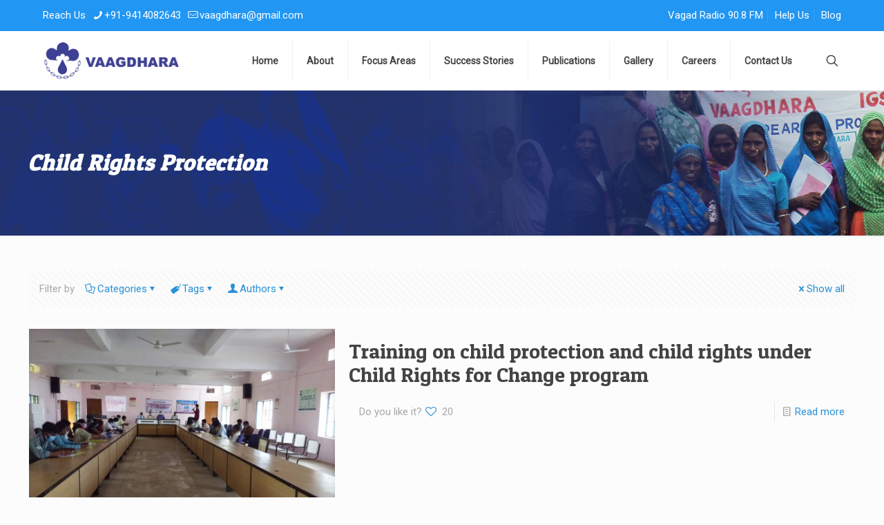

--- FILE ---
content_type: text/html; charset=UTF-8
request_url: https://vaagdhara.org/tag/child-rights-protection/
body_size: 29745
content:
<!DOCTYPE html>
<html lang="en-US" class="no-js " itemscope itemtype="https://schema.org/WebPage" >

<head>

<meta charset="UTF-8" />
<meta name='robots' content='index, follow, max-image-preview:large, max-snippet:-1, max-video-preview:-1' />
<meta name="keywords" content="ngo in rajasthan, child rights, women empowerment, policy advocacy, sustainable livelihood "/>
<meta name="description" content="Non Profit Organisation (NGO) in Rajasthan (India)"/>
<link rel="alternate" hreflang="en-US" href="https://vaagdhara.org/tag/child-rights-protection/"/>
<!-- Global site tag (gtag.js) - Google Analytics -->
<script async src="https://www.googletagmanager.com/gtag/js?id=G-XRBBEYMJT2"></script>
<script>
  window.dataLayer = window.dataLayer || [];
  function gtag(){dataLayer.push(arguments);}
  gtag('js', new Date());

  gtag('config', 'G-XRBBEYMJT2');
gtag('config', 'AW-640422366');
</script>
<!-- Event snippet for Site view conversion page --> <script> gtag('event', 'conversion', {'send_to': 'AW-640422366/81VSCMnSmu8BEN6jsLEC'}); </script><meta name="format-detection" content="telephone=no">
<meta name="viewport" content="width=device-width, initial-scale=1, maximum-scale=1" />
<link rel="shortcut icon" href="https://vaagdhara.org/wp-content/uploads/2016/03/Untitled-1.jpg" type="image/x-icon" />
<meta name="theme-color" content="#ffffff" media="(prefers-color-scheme: light)">
<meta name="theme-color" content="#ffffff" media="(prefers-color-scheme: dark)">

	<!-- This site is optimized with the Yoast SEO plugin v26.7 - https://yoast.com/wordpress/plugins/seo/ -->
	<title>Child Rights Protection Archives - Vaagdhara - An NGO working in Rajasthan, Gujarat and Madhya Pradesh (India)</title>
	<link rel="canonical" href="https://vaagdhara.org/tag/child-rights-protection/" />
	<link rel="next" href="https://vaagdhara.org/tag/child-rights-protection/page/2/" />
	<meta property="og:locale" content="en_US" />
	<meta property="og:type" content="article" />
	<meta property="og:title" content="Child Rights Protection Archives - Vaagdhara - An NGO working in Rajasthan, Gujarat and Madhya Pradesh (India)" />
	<meta property="og:url" content="https://vaagdhara.org/tag/child-rights-protection/" />
	<meta property="og:site_name" content="Vaagdhara - An NGO working in Rajasthan, Gujarat and Madhya Pradesh (India)" />
	<meta name="twitter:card" content="summary_large_image" />
	<meta name="twitter:site" content="@vaagdhara" />
	<script type="application/ld+json" class="yoast-schema-graph">{"@context":"https://schema.org","@graph":[{"@type":"CollectionPage","@id":"https://vaagdhara.org/tag/child-rights-protection/","url":"https://vaagdhara.org/tag/child-rights-protection/","name":"Child Rights Protection Archives - Vaagdhara - An NGO working in Rajasthan, Gujarat and Madhya Pradesh (India)","isPartOf":{"@id":"https://vaagdhara.org/#website"},"primaryImageOfPage":{"@id":"https://vaagdhara.org/tag/child-rights-protection/#primaryimage"},"image":{"@id":"https://vaagdhara.org/tag/child-rights-protection/#primaryimage"},"thumbnailUrl":"https://vaagdhara.org/wp-content/uploads/2020/08/training-child-protection-Child-Rights-for-Change-2.jpg","inLanguage":"en-US"},{"@type":"ImageObject","inLanguage":"en-US","@id":"https://vaagdhara.org/tag/child-rights-protection/#primaryimage","url":"https://vaagdhara.org/wp-content/uploads/2020/08/training-child-protection-Child-Rights-for-Change-2.jpg","contentUrl":"https://vaagdhara.org/wp-content/uploads/2020/08/training-child-protection-Child-Rights-for-Change-2.jpg","width":1280,"height":960},{"@type":"WebSite","@id":"https://vaagdhara.org/#website","url":"https://vaagdhara.org/","name":"Vaagdhara - An NGO working in Rajasthan, Gujarat and Madhya Pradesh (India)","description":"Non Profit Organisation (NGO) in Rajasthan (India)","publisher":{"@id":"https://vaagdhara.org/#organization"},"potentialAction":[{"@type":"SearchAction","target":{"@type":"EntryPoint","urlTemplate":"https://vaagdhara.org/?s={search_term_string}"},"query-input":{"@type":"PropertyValueSpecification","valueRequired":true,"valueName":"search_term_string"}}],"inLanguage":"en-US"},{"@type":"Organization","@id":"https://vaagdhara.org/#organization","name":"VAAGDHARA","url":"https://vaagdhara.org/","logo":{"@type":"ImageObject","inLanguage":"en-US","@id":"https://vaagdhara.org/#/schema/logo/image/","url":"https://vaagdhara.org/wp-content/uploads/2019/06/Vaagdhara-logo-2.png","contentUrl":"https://vaagdhara.org/wp-content/uploads/2019/06/Vaagdhara-logo-2.png","width":198,"height":54,"caption":"VAAGDHARA"},"image":{"@id":"https://vaagdhara.org/#/schema/logo/image/"},"sameAs":["https://www.facebook.com/vaagdhara.ngo","https://x.com/vaagdhara","https://www.linkedin.com/in/vaagdhara-india-6063851bb/","https://www.youtube.com/channel/UCSitgOPwEEp_blBdkLUYa3g"]}]}</script>
	<!-- / Yoast SEO plugin. -->


<link rel='dns-prefetch' href='//fonts.googleapis.com' />
<link rel="alternate" type="application/rss+xml" title="Vaagdhara - An NGO working in Rajasthan, Gujarat and Madhya Pradesh (India) &raquo; Feed" href="https://vaagdhara.org/feed/" />
<link rel="alternate" type="application/rss+xml" title="Vaagdhara - An NGO working in Rajasthan, Gujarat and Madhya Pradesh (India) &raquo; Comments Feed" href="https://vaagdhara.org/comments/feed/" />
<link rel="alternate" type="application/rss+xml" title="Vaagdhara - An NGO working in Rajasthan, Gujarat and Madhya Pradesh (India) &raquo; Child Rights Protection Tag Feed" href="https://vaagdhara.org/tag/child-rights-protection/feed/" />
<style id='wp-img-auto-sizes-contain-inline-css' type='text/css'>
img:is([sizes=auto i],[sizes^="auto," i]){contain-intrinsic-size:3000px 1500px}
/*# sourceURL=wp-img-auto-sizes-contain-inline-css */
</style>
<link rel='stylesheet' id='radio-style-css' href='https://vaagdhara.org/wp-content/plugins/codescar-radio-widget/radio-style.css?ver=6.9' type='text/css' media='all' />
<style id='wp-emoji-styles-inline-css' type='text/css'>

	img.wp-smiley, img.emoji {
		display: inline !important;
		border: none !important;
		box-shadow: none !important;
		height: 1em !important;
		width: 1em !important;
		margin: 0 0.07em !important;
		vertical-align: -0.1em !important;
		background: none !important;
		padding: 0 !important;
	}
/*# sourceURL=wp-emoji-styles-inline-css */
</style>
<link rel='stylesheet' id='wp-block-library-css' href='https://vaagdhara.org/wp-includes/css/dist/block-library/style.min.css?ver=6.9' type='text/css' media='all' />
<style id='global-styles-inline-css' type='text/css'>
:root{--wp--preset--aspect-ratio--square: 1;--wp--preset--aspect-ratio--4-3: 4/3;--wp--preset--aspect-ratio--3-4: 3/4;--wp--preset--aspect-ratio--3-2: 3/2;--wp--preset--aspect-ratio--2-3: 2/3;--wp--preset--aspect-ratio--16-9: 16/9;--wp--preset--aspect-ratio--9-16: 9/16;--wp--preset--color--black: #000000;--wp--preset--color--cyan-bluish-gray: #abb8c3;--wp--preset--color--white: #ffffff;--wp--preset--color--pale-pink: #f78da7;--wp--preset--color--vivid-red: #cf2e2e;--wp--preset--color--luminous-vivid-orange: #ff6900;--wp--preset--color--luminous-vivid-amber: #fcb900;--wp--preset--color--light-green-cyan: #7bdcb5;--wp--preset--color--vivid-green-cyan: #00d084;--wp--preset--color--pale-cyan-blue: #8ed1fc;--wp--preset--color--vivid-cyan-blue: #0693e3;--wp--preset--color--vivid-purple: #9b51e0;--wp--preset--gradient--vivid-cyan-blue-to-vivid-purple: linear-gradient(135deg,rgb(6,147,227) 0%,rgb(155,81,224) 100%);--wp--preset--gradient--light-green-cyan-to-vivid-green-cyan: linear-gradient(135deg,rgb(122,220,180) 0%,rgb(0,208,130) 100%);--wp--preset--gradient--luminous-vivid-amber-to-luminous-vivid-orange: linear-gradient(135deg,rgb(252,185,0) 0%,rgb(255,105,0) 100%);--wp--preset--gradient--luminous-vivid-orange-to-vivid-red: linear-gradient(135deg,rgb(255,105,0) 0%,rgb(207,46,46) 100%);--wp--preset--gradient--very-light-gray-to-cyan-bluish-gray: linear-gradient(135deg,rgb(238,238,238) 0%,rgb(169,184,195) 100%);--wp--preset--gradient--cool-to-warm-spectrum: linear-gradient(135deg,rgb(74,234,220) 0%,rgb(151,120,209) 20%,rgb(207,42,186) 40%,rgb(238,44,130) 60%,rgb(251,105,98) 80%,rgb(254,248,76) 100%);--wp--preset--gradient--blush-light-purple: linear-gradient(135deg,rgb(255,206,236) 0%,rgb(152,150,240) 100%);--wp--preset--gradient--blush-bordeaux: linear-gradient(135deg,rgb(254,205,165) 0%,rgb(254,45,45) 50%,rgb(107,0,62) 100%);--wp--preset--gradient--luminous-dusk: linear-gradient(135deg,rgb(255,203,112) 0%,rgb(199,81,192) 50%,rgb(65,88,208) 100%);--wp--preset--gradient--pale-ocean: linear-gradient(135deg,rgb(255,245,203) 0%,rgb(182,227,212) 50%,rgb(51,167,181) 100%);--wp--preset--gradient--electric-grass: linear-gradient(135deg,rgb(202,248,128) 0%,rgb(113,206,126) 100%);--wp--preset--gradient--midnight: linear-gradient(135deg,rgb(2,3,129) 0%,rgb(40,116,252) 100%);--wp--preset--font-size--small: 13px;--wp--preset--font-size--medium: 20px;--wp--preset--font-size--large: 36px;--wp--preset--font-size--x-large: 42px;--wp--preset--spacing--20: 0.44rem;--wp--preset--spacing--30: 0.67rem;--wp--preset--spacing--40: 1rem;--wp--preset--spacing--50: 1.5rem;--wp--preset--spacing--60: 2.25rem;--wp--preset--spacing--70: 3.38rem;--wp--preset--spacing--80: 5.06rem;--wp--preset--shadow--natural: 6px 6px 9px rgba(0, 0, 0, 0.2);--wp--preset--shadow--deep: 12px 12px 50px rgba(0, 0, 0, 0.4);--wp--preset--shadow--sharp: 6px 6px 0px rgba(0, 0, 0, 0.2);--wp--preset--shadow--outlined: 6px 6px 0px -3px rgb(255, 255, 255), 6px 6px rgb(0, 0, 0);--wp--preset--shadow--crisp: 6px 6px 0px rgb(0, 0, 0);}:where(.is-layout-flex){gap: 0.5em;}:where(.is-layout-grid){gap: 0.5em;}body .is-layout-flex{display: flex;}.is-layout-flex{flex-wrap: wrap;align-items: center;}.is-layout-flex > :is(*, div){margin: 0;}body .is-layout-grid{display: grid;}.is-layout-grid > :is(*, div){margin: 0;}:where(.wp-block-columns.is-layout-flex){gap: 2em;}:where(.wp-block-columns.is-layout-grid){gap: 2em;}:where(.wp-block-post-template.is-layout-flex){gap: 1.25em;}:where(.wp-block-post-template.is-layout-grid){gap: 1.25em;}.has-black-color{color: var(--wp--preset--color--black) !important;}.has-cyan-bluish-gray-color{color: var(--wp--preset--color--cyan-bluish-gray) !important;}.has-white-color{color: var(--wp--preset--color--white) !important;}.has-pale-pink-color{color: var(--wp--preset--color--pale-pink) !important;}.has-vivid-red-color{color: var(--wp--preset--color--vivid-red) !important;}.has-luminous-vivid-orange-color{color: var(--wp--preset--color--luminous-vivid-orange) !important;}.has-luminous-vivid-amber-color{color: var(--wp--preset--color--luminous-vivid-amber) !important;}.has-light-green-cyan-color{color: var(--wp--preset--color--light-green-cyan) !important;}.has-vivid-green-cyan-color{color: var(--wp--preset--color--vivid-green-cyan) !important;}.has-pale-cyan-blue-color{color: var(--wp--preset--color--pale-cyan-blue) !important;}.has-vivid-cyan-blue-color{color: var(--wp--preset--color--vivid-cyan-blue) !important;}.has-vivid-purple-color{color: var(--wp--preset--color--vivid-purple) !important;}.has-black-background-color{background-color: var(--wp--preset--color--black) !important;}.has-cyan-bluish-gray-background-color{background-color: var(--wp--preset--color--cyan-bluish-gray) !important;}.has-white-background-color{background-color: var(--wp--preset--color--white) !important;}.has-pale-pink-background-color{background-color: var(--wp--preset--color--pale-pink) !important;}.has-vivid-red-background-color{background-color: var(--wp--preset--color--vivid-red) !important;}.has-luminous-vivid-orange-background-color{background-color: var(--wp--preset--color--luminous-vivid-orange) !important;}.has-luminous-vivid-amber-background-color{background-color: var(--wp--preset--color--luminous-vivid-amber) !important;}.has-light-green-cyan-background-color{background-color: var(--wp--preset--color--light-green-cyan) !important;}.has-vivid-green-cyan-background-color{background-color: var(--wp--preset--color--vivid-green-cyan) !important;}.has-pale-cyan-blue-background-color{background-color: var(--wp--preset--color--pale-cyan-blue) !important;}.has-vivid-cyan-blue-background-color{background-color: var(--wp--preset--color--vivid-cyan-blue) !important;}.has-vivid-purple-background-color{background-color: var(--wp--preset--color--vivid-purple) !important;}.has-black-border-color{border-color: var(--wp--preset--color--black) !important;}.has-cyan-bluish-gray-border-color{border-color: var(--wp--preset--color--cyan-bluish-gray) !important;}.has-white-border-color{border-color: var(--wp--preset--color--white) !important;}.has-pale-pink-border-color{border-color: var(--wp--preset--color--pale-pink) !important;}.has-vivid-red-border-color{border-color: var(--wp--preset--color--vivid-red) !important;}.has-luminous-vivid-orange-border-color{border-color: var(--wp--preset--color--luminous-vivid-orange) !important;}.has-luminous-vivid-amber-border-color{border-color: var(--wp--preset--color--luminous-vivid-amber) !important;}.has-light-green-cyan-border-color{border-color: var(--wp--preset--color--light-green-cyan) !important;}.has-vivid-green-cyan-border-color{border-color: var(--wp--preset--color--vivid-green-cyan) !important;}.has-pale-cyan-blue-border-color{border-color: var(--wp--preset--color--pale-cyan-blue) !important;}.has-vivid-cyan-blue-border-color{border-color: var(--wp--preset--color--vivid-cyan-blue) !important;}.has-vivid-purple-border-color{border-color: var(--wp--preset--color--vivid-purple) !important;}.has-vivid-cyan-blue-to-vivid-purple-gradient-background{background: var(--wp--preset--gradient--vivid-cyan-blue-to-vivid-purple) !important;}.has-light-green-cyan-to-vivid-green-cyan-gradient-background{background: var(--wp--preset--gradient--light-green-cyan-to-vivid-green-cyan) !important;}.has-luminous-vivid-amber-to-luminous-vivid-orange-gradient-background{background: var(--wp--preset--gradient--luminous-vivid-amber-to-luminous-vivid-orange) !important;}.has-luminous-vivid-orange-to-vivid-red-gradient-background{background: var(--wp--preset--gradient--luminous-vivid-orange-to-vivid-red) !important;}.has-very-light-gray-to-cyan-bluish-gray-gradient-background{background: var(--wp--preset--gradient--very-light-gray-to-cyan-bluish-gray) !important;}.has-cool-to-warm-spectrum-gradient-background{background: var(--wp--preset--gradient--cool-to-warm-spectrum) !important;}.has-blush-light-purple-gradient-background{background: var(--wp--preset--gradient--blush-light-purple) !important;}.has-blush-bordeaux-gradient-background{background: var(--wp--preset--gradient--blush-bordeaux) !important;}.has-luminous-dusk-gradient-background{background: var(--wp--preset--gradient--luminous-dusk) !important;}.has-pale-ocean-gradient-background{background: var(--wp--preset--gradient--pale-ocean) !important;}.has-electric-grass-gradient-background{background: var(--wp--preset--gradient--electric-grass) !important;}.has-midnight-gradient-background{background: var(--wp--preset--gradient--midnight) !important;}.has-small-font-size{font-size: var(--wp--preset--font-size--small) !important;}.has-medium-font-size{font-size: var(--wp--preset--font-size--medium) !important;}.has-large-font-size{font-size: var(--wp--preset--font-size--large) !important;}.has-x-large-font-size{font-size: var(--wp--preset--font-size--x-large) !important;}
/*# sourceURL=global-styles-inline-css */
</style>

<style id='classic-theme-styles-inline-css' type='text/css'>
/*! This file is auto-generated */
.wp-block-button__link{color:#fff;background-color:#32373c;border-radius:9999px;box-shadow:none;text-decoration:none;padding:calc(.667em + 2px) calc(1.333em + 2px);font-size:1.125em}.wp-block-file__button{background:#32373c;color:#fff;text-decoration:none}
/*# sourceURL=/wp-includes/css/classic-themes.min.css */
</style>
<link rel='stylesheet' id='contact-form-7-css' href='https://vaagdhara.org/wp-content/plugins/contact-form-7/includes/css/styles.css?ver=6.1.4' type='text/css' media='all' />
<link rel='stylesheet' id='mfn-be-css' href='https://vaagdhara.org/wp-content/themes/betheme/css/be.css?ver=28.2.1' type='text/css' media='all' />
<link rel='stylesheet' id='mfn-animations-css' href='https://vaagdhara.org/wp-content/themes/betheme/assets/animations/animations.min.css?ver=28.2.1' type='text/css' media='all' />
<link rel='stylesheet' id='mfn-font-awesome-css' href='https://vaagdhara.org/wp-content/themes/betheme/fonts/fontawesome/fontawesome.css?ver=28.2.1' type='text/css' media='all' />
<link rel='stylesheet' id='mfn-responsive-css' href='https://vaagdhara.org/wp-content/themes/betheme/css/responsive.css?ver=28.2.1' type='text/css' media='all' />
<link rel='stylesheet' id='mfn-fonts-css' href='https://fonts.googleapis.com/css?family=Roboto%3A1%7CPatua+One%3A1&#038;display=swap&#038;ver=6.9' type='text/css' media='all' />
<link rel='stylesheet' id='newsletter-css' href='https://vaagdhara.org/wp-content/plugins/newsletter/style.css?ver=9.1.0' type='text/css' media='all' />
<style id='mfn-dynamic-inline-css' type='text/css'>
#Subheader{background-image:url(https://vaagdhara.org/wp-content/uploads/2016/03/home_language_subheader_23.png);background-repeat:no-repeat;background-position:center top}
html{background-color:#FCFCFC}#Wrapper,#Content,.mfn-popup .mfn-popup-content,.mfn-off-canvas-sidebar .mfn-off-canvas-content-wrapper,.mfn-cart-holder,.mfn-header-login,#Top_bar .search_wrapper,#Top_bar .top_bar_right .mfn-live-search-box,.column_livesearch .mfn-live-search-wrapper,.column_livesearch .mfn-live-search-box{background-color:#FCFCFC}.layout-boxed.mfn-bebuilder-header.mfn-ui #Wrapper .mfn-only-sample-content{background-color:#FCFCFC}body:not(.template-slider) #Header{min-height:0px}body.header-below:not(.template-slider) #Header{padding-top:0px}#Subheader{padding:80px 40px}.has-search-overlay.search-overlay-opened #search-overlay{background-color:rgba(0,0,0,0.6)}.elementor-page.elementor-default #Content .the_content .section_wrapper{max-width:100%}.elementor-page.elementor-default #Content .section.the_content{width:100%}.elementor-page.elementor-default #Content .section_wrapper .the_content_wrapper{margin-left:0;margin-right:0;width:100%}body,span.date_label,.timeline_items li h3 span,input[type="date"],input[type="text"],input[type="password"],input[type="tel"],input[type="email"],input[type="url"],textarea,select,.offer_li .title h3,.mfn-menu-item-megamenu{font-family:"Roboto",-apple-system,BlinkMacSystemFont,"Segoe UI",Roboto,Oxygen-Sans,Ubuntu,Cantarell,"Helvetica Neue",sans-serif}.lead,.big{font-family:"Roboto",-apple-system,BlinkMacSystemFont,"Segoe UI",Roboto,Oxygen-Sans,Ubuntu,Cantarell,"Helvetica Neue",sans-serif}#menu > ul > li > a,#overlay-menu ul li a{font-family:"Roboto",-apple-system,BlinkMacSystemFont,"Segoe UI",Roboto,Oxygen-Sans,Ubuntu,Cantarell,"Helvetica Neue",sans-serif}#Subheader .title{font-family:"Patua One",-apple-system,BlinkMacSystemFont,"Segoe UI",Roboto,Oxygen-Sans,Ubuntu,Cantarell,"Helvetica Neue",sans-serif}h1,h2,h3,h4,.text-logo #logo{font-family:"Patua One",-apple-system,BlinkMacSystemFont,"Segoe UI",Roboto,Oxygen-Sans,Ubuntu,Cantarell,"Helvetica Neue",sans-serif}h5,h6{font-family:"Roboto",-apple-system,BlinkMacSystemFont,"Segoe UI",Roboto,Oxygen-Sans,Ubuntu,Cantarell,"Helvetica Neue",sans-serif}blockquote{font-family:"Patua One",-apple-system,BlinkMacSystemFont,"Segoe UI",Roboto,Oxygen-Sans,Ubuntu,Cantarell,"Helvetica Neue",sans-serif}.chart_box .chart .num,.counter .desc_wrapper .number-wrapper,.how_it_works .image .number,.pricing-box .plan-header .price,.quick_fact .number-wrapper,.woocommerce .product div.entry-summary .price{font-family:"Patua One",-apple-system,BlinkMacSystemFont,"Segoe UI",Roboto,Oxygen-Sans,Ubuntu,Cantarell,"Helvetica Neue",sans-serif}body,.mfn-menu-item-megamenu{font-size:15px;line-height:25px;font-weight:400;letter-spacing:0px}.lead,.big{font-size:16px;line-height:28px;font-weight:400;letter-spacing:0px}#menu > ul > li > a,#overlay-menu ul li a{font-size:14px;font-weight:600;letter-spacing:0px}#overlay-menu ul li a{line-height:21px}#Subheader .title{font-size:25px;line-height:35px;font-weight:400;letter-spacing:1px;font-style:italic}h1,.text-logo #logo{font-size:25px;line-height:50px;font-weight:400;letter-spacing:0px}h2{font-size:30px;line-height:34px;font-weight:300;letter-spacing:0px}h3,.woocommerce ul.products li.product h3,.woocommerce #customer_login h2{font-size:25px;line-height:29px;font-weight:300;letter-spacing:0px}h4,.woocommerce .woocommerce-order-details__title,.woocommerce .wc-bacs-bank-details-heading,.woocommerce .woocommerce-customer-details h2{font-size:21px;line-height:25px;font-weight:500;letter-spacing:0px}h5{font-size:15px;line-height:25px;font-weight:700;letter-spacing:0px}h6{font-size:13px;line-height:25px;font-weight:400;letter-spacing:0px}#Intro .intro-title{font-size:70px;line-height:70px;font-weight:400;letter-spacing:0px}@media only screen and (min-width:768px) and (max-width:959px){body,.mfn-menu-item-megamenu{font-size:15px;line-height:25px;font-weight:400;letter-spacing:0px}.lead,.big{font-size:16px;line-height:28px;font-weight:400;letter-spacing:0px}#menu > ul > li > a,#overlay-menu ul li a{font-size:14px;font-weight:600;letter-spacing:0px}#overlay-menu ul li a{line-height:21px}#Subheader .title{font-size:25px;line-height:35px;font-weight:400;letter-spacing:1px;font-style:italic}h1,.text-logo #logo{font-size:25px;line-height:50px;font-weight:400;letter-spacing:0px}h2{font-size:30px;line-height:34px;font-weight:300;letter-spacing:0px}h3,.woocommerce ul.products li.product h3,.woocommerce #customer_login h2{font-size:25px;line-height:29px;font-weight:300;letter-spacing:0px}h4,.woocommerce .woocommerce-order-details__title,.woocommerce .wc-bacs-bank-details-heading,.woocommerce .woocommerce-customer-details h2{font-size:21px;line-height:25px;font-weight:500;letter-spacing:0px}h5{font-size:15px;line-height:25px;font-weight:700;letter-spacing:0px}h6{font-size:13px;line-height:25px;font-weight:400;letter-spacing:0px}#Intro .intro-title{font-size:70px;line-height:70px;font-weight:400;letter-spacing:0px}blockquote{font-size:15px}.chart_box .chart .num{font-size:45px;line-height:45px}.counter .desc_wrapper .number-wrapper{font-size:45px;line-height:45px}.counter .desc_wrapper .title{font-size:14px;line-height:18px}.faq .question .title{font-size:14px}.fancy_heading .title{font-size:38px;line-height:38px}.offer .offer_li .desc_wrapper .title h3{font-size:32px;line-height:32px}.offer_thumb_ul li.offer_thumb_li .desc_wrapper .title h3{font-size:32px;line-height:32px}.pricing-box .plan-header h2{font-size:27px;line-height:27px}.pricing-box .plan-header .price > span{font-size:40px;line-height:40px}.pricing-box .plan-header .price sup.currency{font-size:18px;line-height:18px}.pricing-box .plan-header .price sup.period{font-size:14px;line-height:14px}.quick_fact .number-wrapper{font-size:80px;line-height:80px}.trailer_box .desc h2{font-size:27px;line-height:27px}.widget > h3{font-size:17px;line-height:20px}}@media only screen and (min-width:480px) and (max-width:767px){body,.mfn-menu-item-megamenu{font-size:15px;line-height:25px;font-weight:400;letter-spacing:0px}.lead,.big{font-size:16px;line-height:28px;font-weight:400;letter-spacing:0px}#menu > ul > li > a,#overlay-menu ul li a{font-size:14px;font-weight:600;letter-spacing:0px}#overlay-menu ul li a{line-height:21px}#Subheader .title{font-size:25px;line-height:35px;font-weight:400;letter-spacing:1px;font-style:italic}h1,.text-logo #logo{font-size:25px;line-height:50px;font-weight:400;letter-spacing:0px}h2{font-size:30px;line-height:34px;font-weight:300;letter-spacing:0px}h3,.woocommerce ul.products li.product h3,.woocommerce #customer_login h2{font-size:25px;line-height:29px;font-weight:300;letter-spacing:0px}h4,.woocommerce .woocommerce-order-details__title,.woocommerce .wc-bacs-bank-details-heading,.woocommerce .woocommerce-customer-details h2{font-size:21px;line-height:25px;font-weight:500;letter-spacing:0px}h5{font-size:15px;line-height:25px;font-weight:700;letter-spacing:0px}h6{font-size:13px;line-height:25px;font-weight:400;letter-spacing:0px}#Intro .intro-title{font-size:70px;line-height:70px;font-weight:400;letter-spacing:0px}blockquote{font-size:14px}.chart_box .chart .num{font-size:40px;line-height:40px}.counter .desc_wrapper .number-wrapper{font-size:40px;line-height:40px}.counter .desc_wrapper .title{font-size:13px;line-height:16px}.faq .question .title{font-size:13px}.fancy_heading .title{font-size:34px;line-height:34px}.offer .offer_li .desc_wrapper .title h3{font-size:28px;line-height:28px}.offer_thumb_ul li.offer_thumb_li .desc_wrapper .title h3{font-size:28px;line-height:28px}.pricing-box .plan-header h2{font-size:24px;line-height:24px}.pricing-box .plan-header .price > span{font-size:34px;line-height:34px}.pricing-box .plan-header .price sup.currency{font-size:16px;line-height:16px}.pricing-box .plan-header .price sup.period{font-size:13px;line-height:13px}.quick_fact .number-wrapper{font-size:70px;line-height:70px}.trailer_box .desc h2{font-size:24px;line-height:24px}.widget > h3{font-size:16px;line-height:19px}}@media only screen and (max-width:479px){body,.mfn-menu-item-megamenu{font-size:15px;line-height:25px;font-weight:400;letter-spacing:0px}.lead,.big{font-size:16px;line-height:28px;font-weight:400;letter-spacing:0px}#menu > ul > li > a,#overlay-menu ul li a{font-size:14px;font-weight:600;letter-spacing:0px}#overlay-menu ul li a{line-height:21px}#Subheader .title{font-size:25px;line-height:35px;font-weight:400;letter-spacing:1px;font-style:italic}h1,.text-logo #logo{font-size:25px;line-height:50px;font-weight:400;letter-spacing:0px}h2{font-size:30px;line-height:34px;font-weight:300;letter-spacing:0px}h3,.woocommerce ul.products li.product h3,.woocommerce #customer_login h2{font-size:25px;line-height:29px;font-weight:300;letter-spacing:0px}h4,.woocommerce .woocommerce-order-details__title,.woocommerce .wc-bacs-bank-details-heading,.woocommerce .woocommerce-customer-details h2{font-size:21px;line-height:25px;font-weight:500;letter-spacing:0px}h5{font-size:15px;line-height:25px;font-weight:700;letter-spacing:0px}h6{font-size:13px;line-height:25px;font-weight:400;letter-spacing:0px}#Intro .intro-title{font-size:70px;line-height:70px;font-weight:400;letter-spacing:0px}blockquote{font-size:13px}.chart_box .chart .num{font-size:35px;line-height:35px}.counter .desc_wrapper .number-wrapper{font-size:35px;line-height:35px}.counter .desc_wrapper .title{font-size:13px;line-height:26px}.faq .question .title{font-size:13px}.fancy_heading .title{font-size:30px;line-height:30px}.offer .offer_li .desc_wrapper .title h3{font-size:26px;line-height:26px}.offer_thumb_ul li.offer_thumb_li .desc_wrapper .title h3{font-size:26px;line-height:26px}.pricing-box .plan-header h2{font-size:21px;line-height:21px}.pricing-box .plan-header .price > span{font-size:32px;line-height:32px}.pricing-box .plan-header .price sup.currency{font-size:14px;line-height:14px}.pricing-box .plan-header .price sup.period{font-size:13px;line-height:13px}.quick_fact .number-wrapper{font-size:60px;line-height:60px}.trailer_box .desc h2{font-size:21px;line-height:21px}.widget > h3{font-size:15px;line-height:18px}}.with_aside .sidebar.columns{width:23%}.with_aside .sections_group{width:77%}.aside_both .sidebar.columns{width:18%}.aside_both .sidebar.sidebar-1{margin-left:-82%}.aside_both .sections_group{width:64%;margin-left:18%}@media only screen and (min-width:1240px){#Wrapper,.with_aside .content_wrapper{max-width:1240px}body.layout-boxed.mfn-header-scrolled .mfn-header-tmpl.mfn-sticky-layout-width{max-width:1240px;left:0;right:0;margin-left:auto;margin-right:auto}body.layout-boxed:not(.mfn-header-scrolled) .mfn-header-tmpl.mfn-header-layout-width,body.layout-boxed .mfn-header-tmpl.mfn-header-layout-width:not(.mfn-hasSticky){max-width:1240px;left:0;right:0;margin-left:auto;margin-right:auto}body.layout-boxed.mfn-bebuilder-header.mfn-ui .mfn-only-sample-content{max-width:1240px;margin-left:auto;margin-right:auto}.section_wrapper,.container{max-width:1220px}.layout-boxed.header-boxed #Top_bar.is-sticky{max-width:1240px}}@media only screen and (max-width:767px){#Wrapper{max-width:calc(100% - 67px)}.content_wrapper .section_wrapper,.container,.four.columns .widget-area{max-width:550px !important;padding-left:33px;padding-right:33px}}body{--mfn-button-font-family:inherit;--mfn-button-font-size:15px;--mfn-button-font-weight:400;--mfn-button-font-style:inherit;--mfn-button-letter-spacing:0px;--mfn-button-padding:16px 20px 16px 20px;--mfn-button-border-width:0;--mfn-button-border-radius:5px 5px 5px 5px;--mfn-button-gap:10px;--mfn-button-transition:0.2s;--mfn-button-color:#747474;--mfn-button-color-hover:#747474;--mfn-button-bg:#f7f7f7;--mfn-button-bg-hover:#eaeaea;--mfn-button-border-color:transparent;--mfn-button-border-color-hover:transparent;--mfn-button-icon-color:#747474;--mfn-button-icon-color-hover:#747474;--mfn-button-box-shadow:unset;--mfn-button-theme-color:#ffffff;--mfn-button-theme-color-hover:#ffffff;--mfn-button-theme-bg:#2991d6;--mfn-button-theme-bg-hover:#1c84c9;--mfn-button-theme-border-color:transparent;--mfn-button-theme-border-color-hover:transparent;--mfn-button-theme-icon-color:#ffffff;--mfn-button-theme-icon-color-hover:#ffffff;--mfn-button-theme-box-shadow:unset;--mfn-button-shop-color:#ffffff;--mfn-button-shop-color-hover:#ffffff;--mfn-button-shop-bg:#2991d6;--mfn-button-shop-bg-hover:#1c84c9;--mfn-button-shop-border-color:transparent;--mfn-button-shop-border-color-hover:transparent;--mfn-button-shop-icon-color:#626262;--mfn-button-shop-icon-color-hover:#626262;--mfn-button-shop-box-shadow:unset;--mfn-button-action-color:#747474;--mfn-button-action-color-hover:#747474;--mfn-button-action-bg:#f7f7f7;--mfn-button-action-bg-hover:#eaeaea;--mfn-button-action-border-color:transparent;--mfn-button-action-border-color-hover:transparent;--mfn-button-action-icon-color:#747474;--mfn-button-action-icon-color-hover:#747474;--mfn-button-action-box-shadow:unset;--mfn-product-list-gallery-slider-arrow-bg:#fff;--mfn-product-list-gallery-slider-arrow-bg-hover:#fff;--mfn-product-list-gallery-slider-arrow-color:#000;--mfn-product-list-gallery-slider-arrow-color-hover:#000;--mfn-product-list-gallery-slider-dots-bg:rgba(0,0,0,0.3);--mfn-product-list-gallery-slider-dots-bg-active:#000;--mfn-product-list-gallery-slider-padination-bg:transparent;--mfn-product-list-gallery-slider-dots-size:8px;--mfn-product-list-gallery-slider-nav-border-radius:0px;--mfn-product-list-gallery-slider-nav-offset:0px;--mfn-product-list-gallery-slider-dots-gap:5px}@media only screen and (max-width:959px){body{}}@media only screen and (max-width:768px){body{}}.mfn-cookies,.mfn-cookies-reopen{--mfn-gdpr2-container-text-color:#626262;--mfn-gdpr2-container-strong-color:#07070a;--mfn-gdpr2-container-bg:#ffffff;--mfn-gdpr2-container-overlay:rgba(25,37,48,0.6);--mfn-gdpr2-details-box-bg:#fbfbfb;--mfn-gdpr2-details-switch-bg:#00032a;--mfn-gdpr2-details-switch-bg-active:#5acb65;--mfn-gdpr2-tabs-text-color:#07070a;--mfn-gdpr2-tabs-text-color-active:#0089f7;--mfn-gdpr2-tabs-border:rgba(8,8,14,0.1);--mfn-gdpr2-buttons-box-bg:#fbfbfb;--mfn-gdpr2-reopen-background:#ffffff;--mfn-gdpr2-reopen-color:#222222;--mfn-gdpr2-reopen-box-shadow:0 15px 30px 0 rgba(1,7,39,.13)}#Top_bar #logo,.header-fixed #Top_bar #logo,.header-plain #Top_bar #logo,.header-transparent #Top_bar #logo{height:55px;line-height:55px;padding:15px 0}.logo-overflow #Top_bar:not(.is-sticky) .logo{height:85px}#Top_bar .menu > li > a{padding:12.5px 0}.menu-highlight:not(.header-creative) #Top_bar .menu > li > a{margin:17.5px 0}.header-plain:not(.menu-highlight) #Top_bar .menu > li > a span:not(.description){line-height:85px}.header-fixed #Top_bar .menu > li > a{padding:27.5px 0}@media only screen and (max-width:767px){.mobile-header-mini #Top_bar #logo{height:50px!important;line-height:50px!important;margin:5px 0}}#Top_bar #logo img.svg{width:100px}.image_frame,.wp-caption{border-width:0px}.alert{border-radius:0px}#Top_bar .top_bar_right .top-bar-right-input input{width:200px}.mfn-live-search-box .mfn-live-search-list{max-height:300px}#Side_slide{right:-250px;width:250px}#Side_slide.left{left:-250px}.blog-teaser li .desc-wrapper .desc{background-position-y:-1px}.mfn-free-delivery-info{--mfn-free-delivery-bar:#2991d6;--mfn-free-delivery-bg:rgba(0,0,0,0.1);--mfn-free-delivery-achieved:#2991d6}#back_to_top i{color:#65666C}.mfn-product-list-gallery-slider .mfn-product-list-gallery-slider-arrow{display:flex}@media only screen and ( max-width:767px ){}@media only screen and (min-width:1240px){body:not(.header-simple) #Top_bar #menu{display:block!important}.tr-menu #Top_bar #menu{background:none!important}#Top_bar .menu > li > ul.mfn-megamenu > li{float:left}#Top_bar .menu > li > ul.mfn-megamenu > li.mfn-megamenu-cols-1{width:100%}#Top_bar .menu > li > ul.mfn-megamenu > li.mfn-megamenu-cols-2{width:50%}#Top_bar .menu > li > ul.mfn-megamenu > li.mfn-megamenu-cols-3{width:33.33%}#Top_bar .menu > li > ul.mfn-megamenu > li.mfn-megamenu-cols-4{width:25%}#Top_bar .menu > li > ul.mfn-megamenu > li.mfn-megamenu-cols-5{width:20%}#Top_bar .menu > li > ul.mfn-megamenu > li.mfn-megamenu-cols-6{width:16.66%}#Top_bar .menu > li > ul.mfn-megamenu > li > ul{display:block!important;position:inherit;left:auto;top:auto;border-width:0 1px 0 0}#Top_bar .menu > li > ul.mfn-megamenu > li:last-child > ul{border:0}#Top_bar .menu > li > ul.mfn-megamenu > li > ul li{width:auto}#Top_bar .menu > li > ul.mfn-megamenu a.mfn-megamenu-title{text-transform:uppercase;font-weight:400;background:none}#Top_bar .menu > li > ul.mfn-megamenu a .menu-arrow{display:none}.menuo-right #Top_bar .menu > li > ul.mfn-megamenu{left:0;width:98%!important;margin:0 1%;padding:20px 0}.menuo-right #Top_bar .menu > li > ul.mfn-megamenu-bg{box-sizing:border-box}#Top_bar .menu > li > ul.mfn-megamenu-bg{padding:20px 166px 20px 20px;background-repeat:no-repeat;background-position:right bottom}.rtl #Top_bar .menu > li > ul.mfn-megamenu-bg{padding-left:166px;padding-right:20px;background-position:left bottom}#Top_bar .menu > li > ul.mfn-megamenu-bg > li{background:none}#Top_bar .menu > li > ul.mfn-megamenu-bg > li a{border:none}#Top_bar .menu > li > ul.mfn-megamenu-bg > li > ul{background:none!important;-webkit-box-shadow:0 0 0 0;-moz-box-shadow:0 0 0 0;box-shadow:0 0 0 0}.mm-vertical #Top_bar .container{position:relative}.mm-vertical #Top_bar .top_bar_left{position:static}.mm-vertical #Top_bar .menu > li ul{box-shadow:0 0 0 0 transparent!important;background-image:none}.mm-vertical #Top_bar .menu > li > ul.mfn-megamenu{padding:20px 0}.mm-vertical.header-plain #Top_bar .menu > li > ul.mfn-megamenu{width:100%!important;margin:0}.mm-vertical #Top_bar .menu > li > ul.mfn-megamenu > li{display:table-cell;float:none!important;width:10%;padding:0 15px;border-right:1px solid rgba(0,0,0,0.05)}.mm-vertical #Top_bar .menu > li > ul.mfn-megamenu > li:last-child{border-right-width:0}.mm-vertical #Top_bar .menu > li > ul.mfn-megamenu > li.hide-border{border-right-width:0}.mm-vertical #Top_bar .menu > li > ul.mfn-megamenu > li a{border-bottom-width:0;padding:9px 15px;line-height:120%}.mm-vertical #Top_bar .menu > li > ul.mfn-megamenu a.mfn-megamenu-title{font-weight:700}.rtl .mm-vertical #Top_bar .menu > li > ul.mfn-megamenu > li:first-child{border-right-width:0}.rtl .mm-vertical #Top_bar .menu > li > ul.mfn-megamenu > li:last-child{border-right-width:1px}body.header-shop #Top_bar #menu{display:flex!important;background-color:transparent}.header-shop #Top_bar.is-sticky .top_bar_row_second{display:none}.header-plain:not(.menuo-right) #Header .top_bar_left{width:auto!important}.header-stack.header-center #Top_bar #menu{display:inline-block!important}.header-simple #Top_bar #menu{display:none;height:auto;width:300px;bottom:auto;top:100%;right:1px;position:absolute;margin:0}.header-simple #Header a.responsive-menu-toggle{display:block;right:10px}.header-simple #Top_bar #menu > ul{width:100%;float:left}.header-simple #Top_bar #menu ul li{width:100%;padding-bottom:0;border-right:0;position:relative}.header-simple #Top_bar #menu ul li a{padding:0 20px;margin:0;display:block;height:auto;line-height:normal;border:none}.header-simple #Top_bar #menu ul li a:not(.menu-toggle):after{display:none}.header-simple #Top_bar #menu ul li a span{border:none;line-height:44px;display:inline;padding:0}.header-simple #Top_bar #menu ul li.submenu .menu-toggle{display:block;position:absolute;right:0;top:0;width:44px;height:44px;line-height:44px;font-size:30px;font-weight:300;text-align:center;cursor:pointer;color:#444;opacity:0.33;transform:unset}.header-simple #Top_bar #menu ul li.submenu .menu-toggle:after{content:"+";position:static}.header-simple #Top_bar #menu ul li.hover > .menu-toggle:after{content:"-"}.header-simple #Top_bar #menu ul li.hover a{border-bottom:0}.header-simple #Top_bar #menu ul.mfn-megamenu li .menu-toggle{display:none}.header-simple #Top_bar #menu ul li ul{position:relative!important;left:0!important;top:0;padding:0;margin:0!important;width:auto!important;background-image:none}.header-simple #Top_bar #menu ul li ul li{width:100%!important;display:block;padding:0}.header-simple #Top_bar #menu ul li ul li a{padding:0 20px 0 30px}.header-simple #Top_bar #menu ul li ul li a .menu-arrow{display:none}.header-simple #Top_bar #menu ul li ul li a span{padding:0}.header-simple #Top_bar #menu ul li ul li a span:after{display:none!important}.header-simple #Top_bar .menu > li > ul.mfn-megamenu a.mfn-megamenu-title{text-transform:uppercase;font-weight:400}.header-simple #Top_bar .menu > li > ul.mfn-megamenu > li > ul{display:block!important;position:inherit;left:auto;top:auto}.header-simple #Top_bar #menu ul li ul li ul{border-left:0!important;padding:0;top:0}.header-simple #Top_bar #menu ul li ul li ul li a{padding:0 20px 0 40px}.rtl.header-simple #Top_bar #menu{left:1px;right:auto}.rtl.header-simple #Top_bar a.responsive-menu-toggle{left:10px;right:auto}.rtl.header-simple #Top_bar #menu ul li.submenu .menu-toggle{left:0;right:auto}.rtl.header-simple #Top_bar #menu ul li ul{left:auto!important;right:0!important}.rtl.header-simple #Top_bar #menu ul li ul li a{padding:0 30px 0 20px}.rtl.header-simple #Top_bar #menu ul li ul li ul li a{padding:0 40px 0 20px}.menu-highlight #Top_bar .menu > li{margin:0 2px}.menu-highlight:not(.header-creative) #Top_bar .menu > li > a{padding:0;-webkit-border-radius:5px;border-radius:5px}.menu-highlight #Top_bar .menu > li > a:after{display:none}.menu-highlight #Top_bar .menu > li > a span:not(.description){line-height:50px}.menu-highlight #Top_bar .menu > li > a span.description{display:none}.menu-highlight.header-stack #Top_bar .menu > li > a{margin:10px 0!important}.menu-highlight.header-stack #Top_bar .menu > li > a span:not(.description){line-height:40px}.menu-highlight.header-simple #Top_bar #menu ul li,.menu-highlight.header-creative #Top_bar #menu ul li{margin:0}.menu-highlight.header-simple #Top_bar #menu ul li > a,.menu-highlight.header-creative #Top_bar #menu ul li > a{-webkit-border-radius:0;border-radius:0}.menu-highlight:not(.header-fixed):not(.header-simple) #Top_bar.is-sticky .menu > li > a{margin:10px 0!important;padding:5px 0!important}.menu-highlight:not(.header-fixed):not(.header-simple) #Top_bar.is-sticky .menu > li > a span{line-height:30px!important}.header-modern.menu-highlight.menuo-right .menu_wrapper{margin-right:20px}.menu-line-below #Top_bar .menu > li > a:not(.menu-toggle):after{top:auto;bottom:-4px}.menu-line-below #Top_bar.is-sticky .menu > li > a:not(.menu-toggle):after{top:auto;bottom:-4px}.menu-line-below-80 #Top_bar:not(.is-sticky) .menu > li > a:not(.menu-toggle):after{height:4px;left:10%;top:50%;margin-top:20px;width:80%}.menu-line-below-80-1 #Top_bar:not(.is-sticky) .menu > li > a:not(.menu-toggle):after{height:1px;left:10%;top:50%;margin-top:20px;width:80%}.menu-link-color #Top_bar .menu > li > a:not(.menu-toggle):after{display:none!important}.menu-arrow-top #Top_bar .menu > li > a:after{background:none repeat scroll 0 0 rgba(0,0,0,0)!important;border-color:#ccc transparent transparent;border-style:solid;border-width:7px 7px 0;display:block;height:0;left:50%;margin-left:-7px;top:0!important;width:0}.menu-arrow-top #Top_bar.is-sticky .menu > li > a:after{top:0!important}.menu-arrow-bottom #Top_bar .menu > li > a:after{background:none!important;border-color:transparent transparent #ccc;border-style:solid;border-width:0 7px 7px;display:block;height:0;left:50%;margin-left:-7px;top:auto;bottom:0;width:0}.menu-arrow-bottom #Top_bar.is-sticky .menu > li > a:after{top:auto;bottom:0}.menuo-no-borders #Top_bar .menu > li > a span{border-width:0!important}.menuo-no-borders #Header_creative #Top_bar .menu > li > a span{border-bottom-width:0}.menuo-no-borders.header-plain #Top_bar a#header_cart,.menuo-no-borders.header-plain #Top_bar a#search_button,.menuo-no-borders.header-plain #Top_bar .wpml-languages,.menuo-no-borders.header-plain #Top_bar a.action_button{border-width:0}.menuo-right #Top_bar .menu_wrapper{float:right}.menuo-right.header-stack:not(.header-center) #Top_bar .menu_wrapper{margin-right:150px}body.header-creative{padding-left:50px}body.header-creative.header-open{padding-left:250px}body.error404,body.under-construction,body.elementor-maintenance-mode,body.template-blank,body.under-construction.header-rtl.header-creative.header-open{padding-left:0!important;padding-right:0!important}.header-creative.footer-fixed #Footer,.header-creative.footer-sliding #Footer,.header-creative.footer-stick #Footer.is-sticky{box-sizing:border-box;padding-left:50px}.header-open.footer-fixed #Footer,.header-open.footer-sliding #Footer,.header-creative.footer-stick #Footer.is-sticky{padding-left:250px}.header-rtl.header-creative.footer-fixed #Footer,.header-rtl.header-creative.footer-sliding #Footer,.header-rtl.header-creative.footer-stick #Footer.is-sticky{padding-left:0;padding-right:50px}.header-rtl.header-open.footer-fixed #Footer,.header-rtl.header-open.footer-sliding #Footer,.header-rtl.header-creative.footer-stick #Footer.is-sticky{padding-right:250px}#Header_creative{background-color:#fff;position:fixed;width:250px;height:100%;left:-200px;top:0;z-index:9002;-webkit-box-shadow:2px 0 4px 2px rgba(0,0,0,.15);box-shadow:2px 0 4px 2px rgba(0,0,0,.15)}#Header_creative .container{width:100%}#Header_creative .creative-wrapper{opacity:0;margin-right:50px}#Header_creative a.creative-menu-toggle{display:block;width:34px;height:34px;line-height:34px;font-size:22px;text-align:center;position:absolute;top:10px;right:8px;border-radius:3px}.admin-bar #Header_creative a.creative-menu-toggle{top:42px}#Header_creative #Top_bar{position:static;width:100%}#Header_creative #Top_bar .top_bar_left{width:100%!important;float:none}#Header_creative #Top_bar .logo{float:none;text-align:center;margin:15px 0}#Header_creative #Top_bar #menu{background-color:transparent}#Header_creative #Top_bar .menu_wrapper{float:none;margin:0 0 30px}#Header_creative #Top_bar .menu > li{width:100%;float:none;position:relative}#Header_creative #Top_bar .menu > li > a{padding:0;text-align:center}#Header_creative #Top_bar .menu > li > a:after{display:none}#Header_creative #Top_bar .menu > li > a span{border-right:0;border-bottom-width:1px;line-height:38px}#Header_creative #Top_bar .menu li ul{left:100%;right:auto;top:0;box-shadow:2px 2px 2px 0 rgba(0,0,0,0.03);-webkit-box-shadow:2px 2px 2px 0 rgba(0,0,0,0.03)}#Header_creative #Top_bar .menu > li > ul.mfn-megamenu{margin:0;width:700px!important}#Header_creative #Top_bar .menu > li > ul.mfn-megamenu > li > ul{left:0}#Header_creative #Top_bar .menu li ul li a{padding-top:9px;padding-bottom:8px}#Header_creative #Top_bar .menu li ul li ul{top:0}#Header_creative #Top_bar .menu > li > a span.description{display:block;font-size:13px;line-height:28px!important;clear:both}.menuo-arrows #Top_bar .menu > li.submenu > a > span:after{content:unset!important}#Header_creative #Top_bar .top_bar_right{width:100%!important;float:left;height:auto;margin-bottom:35px;text-align:center;padding:0 20px;top:0;-webkit-box-sizing:border-box;-moz-box-sizing:border-box;box-sizing:border-box}#Header_creative #Top_bar .top_bar_right:before{content:none}#Header_creative #Top_bar .top_bar_right .top_bar_right_wrapper{flex-wrap:wrap;justify-content:center}#Header_creative #Top_bar .top_bar_right .top-bar-right-icon,#Header_creative #Top_bar .top_bar_right .wpml-languages,#Header_creative #Top_bar .top_bar_right .top-bar-right-button,#Header_creative #Top_bar .top_bar_right .top-bar-right-input{min-height:30px;margin:5px}#Header_creative #Top_bar .search_wrapper{left:100%;top:auto}#Header_creative #Top_bar .banner_wrapper{display:block;text-align:center}#Header_creative #Top_bar .banner_wrapper img{max-width:100%;height:auto;display:inline-block}#Header_creative #Action_bar{display:none;position:absolute;bottom:0;top:auto;clear:both;padding:0 20px;box-sizing:border-box}#Header_creative #Action_bar .contact_details{width:100%;text-align:center;margin-bottom:20px}#Header_creative #Action_bar .contact_details li{padding:0}#Header_creative #Action_bar .social{float:none;text-align:center;padding:5px 0 15px}#Header_creative #Action_bar .social li{margin-bottom:2px}#Header_creative #Action_bar .social-menu{float:none;text-align:center}#Header_creative #Action_bar .social-menu li{border-color:rgba(0,0,0,.1)}#Header_creative .social li a{color:rgba(0,0,0,.5)}#Header_creative .social li a:hover{color:#000}#Header_creative .creative-social{position:absolute;bottom:10px;right:0;width:50px}#Header_creative .creative-social li{display:block;float:none;width:100%;text-align:center;margin-bottom:5px}.header-creative .fixed-nav.fixed-nav-prev{margin-left:50px}.header-creative.header-open .fixed-nav.fixed-nav-prev{margin-left:250px}.menuo-last #Header_creative #Top_bar .menu li.last ul{top:auto;bottom:0}.header-open #Header_creative{left:0}.header-open #Header_creative .creative-wrapper{opacity:1;margin:0!important}.header-open #Header_creative .creative-menu-toggle,.header-open #Header_creative .creative-social{display:none}.header-open #Header_creative #Action_bar{display:block}body.header-rtl.header-creative{padding-left:0;padding-right:50px}.header-rtl #Header_creative{left:auto;right:-200px}.header-rtl #Header_creative .creative-wrapper{margin-left:50px;margin-right:0}.header-rtl #Header_creative a.creative-menu-toggle{left:8px;right:auto}.header-rtl #Header_creative .creative-social{left:0;right:auto}.header-rtl #Footer #back_to_top.sticky{right:125px}.header-rtl #popup_contact{right:70px}.header-rtl #Header_creative #Top_bar .menu li ul{left:auto;right:100%}.header-rtl #Header_creative #Top_bar .search_wrapper{left:auto;right:100%}.header-rtl .fixed-nav.fixed-nav-prev{margin-left:0!important}.header-rtl .fixed-nav.fixed-nav-next{margin-right:50px}body.header-rtl.header-creative.header-open{padding-left:0;padding-right:250px!important}.header-rtl.header-open #Header_creative{left:auto;right:0}.header-rtl.header-open #Footer #back_to_top.sticky{right:325px}.header-rtl.header-open #popup_contact{right:270px}.header-rtl.header-open .fixed-nav.fixed-nav-next{margin-right:250px}#Header_creative.active{left:-1px}.header-rtl #Header_creative.active{left:auto;right:-1px}#Header_creative.active .creative-wrapper{opacity:1;margin:0}.header-creative .vc_row[data-vc-full-width]{padding-left:50px}.header-creative.header-open .vc_row[data-vc-full-width]{padding-left:250px}.header-open .vc_parallax .vc_parallax-inner{left:auto;width:calc(100% - 250px)}.header-open.header-rtl .vc_parallax .vc_parallax-inner{left:0;right:auto}#Header_creative.scroll{height:100%;overflow-y:auto}#Header_creative.scroll:not(.dropdown) .menu li ul{display:none!important}#Header_creative.scroll #Action_bar{position:static}#Header_creative.dropdown{outline:none}#Header_creative.dropdown #Top_bar .menu_wrapper{float:left;width:100%}#Header_creative.dropdown #Top_bar #menu ul li{position:relative;float:left}#Header_creative.dropdown #Top_bar #menu ul li a:not(.menu-toggle):after{display:none}#Header_creative.dropdown #Top_bar #menu ul li a span{line-height:38px;padding:0}#Header_creative.dropdown #Top_bar #menu ul li.submenu .menu-toggle{display:block;position:absolute;right:0;top:0;width:38px;height:38px;line-height:38px;font-size:26px;font-weight:300;text-align:center;cursor:pointer;color:#444;opacity:0.33;z-index:203}#Header_creative.dropdown #Top_bar #menu ul li.submenu .menu-toggle:after{content:"+";position:static}#Header_creative.dropdown #Top_bar #menu ul li.hover > .menu-toggle:after{content:"-"}#Header_creative.dropdown #Top_bar #menu ul.sub-menu li:not(:last-of-type) a{border-bottom:0}#Header_creative.dropdown #Top_bar #menu ul.mfn-megamenu li .menu-toggle{display:none}#Header_creative.dropdown #Top_bar #menu ul li ul{position:relative!important;left:0!important;top:0;padding:0;margin-left:0!important;width:auto!important;background-image:none}#Header_creative.dropdown #Top_bar #menu ul li ul li{width:100%!important}#Header_creative.dropdown #Top_bar #menu ul li ul li a{padding:0 10px;text-align:center}#Header_creative.dropdown #Top_bar #menu ul li ul li a .menu-arrow{display:none}#Header_creative.dropdown #Top_bar #menu ul li ul li a span{padding:0}#Header_creative.dropdown #Top_bar #menu ul li ul li a span:after{display:none!important}#Header_creative.dropdown #Top_bar .menu > li > ul.mfn-megamenu a.mfn-megamenu-title{text-transform:uppercase;font-weight:400}#Header_creative.dropdown #Top_bar .menu > li > ul.mfn-megamenu > li > ul{display:block!important;position:inherit;left:auto;top:auto}#Header_creative.dropdown #Top_bar #menu ul li ul li ul{border-left:0!important;padding:0;top:0}#Header_creative{transition:left .5s ease-in-out,right .5s ease-in-out}#Header_creative .creative-wrapper{transition:opacity .5s ease-in-out,margin 0s ease-in-out .5s}#Header_creative.active .creative-wrapper{transition:opacity .5s ease-in-out,margin 0s ease-in-out}}@media only screen and (min-width:1240px){#Top_bar.is-sticky{position:fixed!important;width:100%;left:0;top:-60px;height:60px;z-index:701;background:#fff;opacity:.97;-webkit-box-shadow:0 2px 5px 0 rgba(0,0,0,0.1);-moz-box-shadow:0 2px 5px 0 rgba(0,0,0,0.1);box-shadow:0 2px 5px 0 rgba(0,0,0,0.1)}.layout-boxed.header-boxed #Top_bar.is-sticky{left:50%;-webkit-transform:translateX(-50%);transform:translateX(-50%)}#Top_bar.is-sticky .top_bar_left,#Top_bar.is-sticky .top_bar_right,#Top_bar.is-sticky .top_bar_right:before{background:none;box-shadow:unset}#Top_bar.is-sticky .logo{width:auto;margin:0 30px 0 20px;padding:0}#Top_bar.is-sticky #logo,#Top_bar.is-sticky .custom-logo-link{padding:5px 0!important;height:50px!important;line-height:50px!important}.logo-no-sticky-padding #Top_bar.is-sticky #logo{height:60px!important;line-height:60px!important}#Top_bar.is-sticky #logo img.logo-main{display:none}#Top_bar.is-sticky #logo img.logo-sticky{display:inline;max-height:35px}.logo-sticky-width-auto #Top_bar.is-sticky #logo img.logo-sticky{width:auto}#Top_bar.is-sticky .menu_wrapper{clear:none}#Top_bar.is-sticky .menu_wrapper .menu > li > a{padding:15px 0}#Top_bar.is-sticky .menu > li > a,#Top_bar.is-sticky .menu > li > a span{line-height:30px}#Top_bar.is-sticky .menu > li > a:after{top:auto;bottom:-4px}#Top_bar.is-sticky .menu > li > a span.description{display:none}#Top_bar.is-sticky .secondary_menu_wrapper,#Top_bar.is-sticky .banner_wrapper{display:none}.header-overlay #Top_bar.is-sticky{display:none}.sticky-dark #Top_bar.is-sticky,.sticky-dark #Top_bar.is-sticky #menu{background:rgba(0,0,0,.8)}.sticky-dark #Top_bar.is-sticky .menu > li:not(.current-menu-item) > a{color:#fff}.sticky-dark #Top_bar.is-sticky .top_bar_right .top-bar-right-icon{color:rgba(255,255,255,.9)}.sticky-dark #Top_bar.is-sticky .top_bar_right .top-bar-right-icon svg .path{stroke:rgba(255,255,255,.9)}.sticky-dark #Top_bar.is-sticky .wpml-languages a.active,.sticky-dark #Top_bar.is-sticky .wpml-languages ul.wpml-lang-dropdown{background:rgba(0,0,0,0.1);border-color:rgba(0,0,0,0.1)}.sticky-white #Top_bar.is-sticky,.sticky-white #Top_bar.is-sticky #menu{background:rgba(255,255,255,.8)}.sticky-white #Top_bar.is-sticky .menu > li:not(.current-menu-item) > a{color:#222}.sticky-white #Top_bar.is-sticky .top_bar_right .top-bar-right-icon{color:rgba(0,0,0,.8)}.sticky-white #Top_bar.is-sticky .top_bar_right .top-bar-right-icon svg .path{stroke:rgba(0,0,0,.8)}.sticky-white #Top_bar.is-sticky .wpml-languages a.active,.sticky-white #Top_bar.is-sticky .wpml-languages ul.wpml-lang-dropdown{background:rgba(255,255,255,0.1);border-color:rgba(0,0,0,0.1)}}@media only screen and (min-width:768px) and (max-width:1240px){.header_placeholder{height:0!important}}@media only screen and (max-width:1239px){#Top_bar #menu{display:none;height:auto;width:300px;bottom:auto;top:100%;right:1px;position:absolute;margin:0}#Top_bar a.responsive-menu-toggle{display:block}#Top_bar #menu > ul{width:100%;float:left}#Top_bar #menu ul li{width:100%;padding-bottom:0;border-right:0;position:relative}#Top_bar #menu ul li a{padding:0 25px;margin:0;display:block;height:auto;line-height:normal;border:none}#Top_bar #menu ul li a:not(.menu-toggle):after{display:none}#Top_bar #menu ul li a span{border:none;line-height:44px;display:inline;padding:0}#Top_bar #menu ul li a span.description{margin:0 0 0 5px}#Top_bar #menu ul li.submenu .menu-toggle{display:block;position:absolute;right:15px;top:0;width:44px;height:44px;line-height:44px;font-size:30px;font-weight:300;text-align:center;cursor:pointer;color:#444;opacity:0.33;transform:unset}#Top_bar #menu ul li.submenu .menu-toggle:after{content:"+";position:static}#Top_bar #menu ul li.hover > .menu-toggle:after{content:"-"}#Top_bar #menu ul li.hover a{border-bottom:0}#Top_bar #menu ul li a span:after{display:none!important}#Top_bar #menu ul.mfn-megamenu li .menu-toggle{display:none}.menuo-arrows.keyboard-support #Top_bar .menu > li.submenu > a:not(.menu-toggle):after,.menuo-arrows:not(.keyboard-support) #Top_bar .menu > li.submenu > a:not(.menu-toggle)::after{display:none !important}#Top_bar #menu ul li ul{position:relative!important;left:0!important;top:0;padding:0;margin-left:0!important;width:auto!important;background-image:none!important;box-shadow:0 0 0 0 transparent!important;-webkit-box-shadow:0 0 0 0 transparent!important}#Top_bar #menu ul li ul li{width:100%!important}#Top_bar #menu ul li ul li a{padding:0 20px 0 35px}#Top_bar #menu ul li ul li a .menu-arrow{display:none}#Top_bar #menu ul li ul li a span{padding:0}#Top_bar #menu ul li ul li a span:after{display:none!important}#Top_bar .menu > li > ul.mfn-megamenu a.mfn-megamenu-title{text-transform:uppercase;font-weight:400}#Top_bar .menu > li > ul.mfn-megamenu > li > ul{display:block!important;position:inherit;left:auto;top:auto}#Top_bar #menu ul li ul li ul{border-left:0!important;padding:0;top:0}#Top_bar #menu ul li ul li ul li a{padding:0 20px 0 45px}#Header #menu > ul > li.current-menu-item > a,#Header #menu > ul > li.current_page_item > a,#Header #menu > ul > li.current-menu-parent > a,#Header #menu > ul > li.current-page-parent > a,#Header #menu > ul > li.current-menu-ancestor > a,#Header #menu > ul > li.current_page_ancestor > a{background:rgba(0,0,0,.02)}.rtl #Top_bar #menu{left:1px;right:auto}.rtl #Top_bar a.responsive-menu-toggle{left:20px;right:auto}.rtl #Top_bar #menu ul li.submenu .menu-toggle{left:15px;right:auto;border-left:none;border-right:1px solid #eee;transform:unset}.rtl #Top_bar #menu ul li ul{left:auto!important;right:0!important}.rtl #Top_bar #menu ul li ul li a{padding:0 30px 0 20px}.rtl #Top_bar #menu ul li ul li ul li a{padding:0 40px 0 20px}.header-stack .menu_wrapper a.responsive-menu-toggle{position:static!important;margin:11px 0!important}.header-stack .menu_wrapper #menu{left:0;right:auto}.rtl.header-stack #Top_bar #menu{left:auto;right:0}.admin-bar #Header_creative{top:32px}.header-creative.layout-boxed{padding-top:85px}.header-creative.layout-full-width #Wrapper{padding-top:60px}#Header_creative{position:fixed;width:100%;left:0!important;top:0;z-index:1001}#Header_creative .creative-wrapper{display:block!important;opacity:1!important}#Header_creative .creative-menu-toggle,#Header_creative .creative-social{display:none!important;opacity:1!important}#Header_creative #Top_bar{position:static;width:100%}#Header_creative #Top_bar .one{display:flex}#Header_creative #Top_bar #logo,#Header_creative #Top_bar .custom-logo-link{height:50px;line-height:50px;padding:5px 0}#Header_creative #Top_bar #logo img.logo-sticky{max-height:40px!important}#Header_creative #logo img.logo-main{display:none}#Header_creative #logo img.logo-sticky{display:inline-block}.logo-no-sticky-padding #Header_creative #Top_bar #logo{height:60px;line-height:60px;padding:0}.logo-no-sticky-padding #Header_creative #Top_bar #logo img.logo-sticky{max-height:60px!important}#Header_creative #Action_bar{display:none}#Header_creative #Top_bar .top_bar_right:before{content:none}#Header_creative.scroll{overflow:visible!important}}body{--mfn-clients-tiles-hover:#2991d6;--mfn-icon-box-icon:#2991d6;--mfn-section-tabber-nav-active-color:#2991d6;--mfn-sliding-box-bg:#2991d6;--mfn-woo-body-color:#383838;--mfn-woo-heading-color:#383838;--mfn-woo-themecolor:#2991d6;--mfn-woo-bg-themecolor:#2991d6;--mfn-woo-border-themecolor:#2991d6}#Header_wrapper,#Intro{background-color:#000119}#Subheader{background-color:rgba(247,247,247,1)}.header-classic #Action_bar,.header-fixed #Action_bar,.header-plain #Action_bar,.header-split #Action_bar,.header-shop #Action_bar,.header-shop-split #Action_bar,.header-stack #Action_bar{background-color:#2C2C2C}#Sliding-top{background-color:#545454}#Sliding-top a.sliding-top-control{border-right-color:#545454}#Sliding-top.st-center a.sliding-top-control,#Sliding-top.st-left a.sliding-top-control{border-top-color:#545454}#Footer{background-color:#545454}.grid .post-item,.masonry:not(.tiles) .post-item,.photo2 .post .post-desc-wrapper{background-color:transparent}.portfolio_group .portfolio-item .desc{background-color:transparent}.woocommerce ul.products li.product,.shop_slider .shop_slider_ul .shop_slider_li .item_wrapper .desc{background-color:transparent} body,ul.timeline_items,.icon_box a .desc,.icon_box a:hover .desc,.feature_list ul li a,.list_item a,.list_item a:hover,.widget_recent_entries ul li a,.flat_box a,.flat_box a:hover,.story_box .desc,.content_slider.carousel  ul li a .title,.content_slider.flat.description ul li .desc,.content_slider.flat.description ul li a .desc,.post-nav.minimal a i,.mfn-marquee-text .mfn-marquee-item-label{color:#383838}.lead{color:#2e2e2e}.post-nav.minimal a svg{fill:#383838}.themecolor,.opening_hours .opening_hours_wrapper li span,.fancy_heading_icon .icon_top,.fancy_heading_arrows .icon-right-dir,.fancy_heading_arrows .icon-left-dir,.fancy_heading_line .title,.button-love a.mfn-love,.format-link .post-title .icon-link,.pager-single > span,.pager-single a:hover,.widget_meta ul,.widget_pages ul,.widget_rss ul,.widget_mfn_recent_comments ul li:after,.widget_archive ul,.widget_recent_comments ul li:after,.widget_nav_menu ul,.woocommerce ul.products li.product .price,.shop_slider .shop_slider_ul .item_wrapper .price,.woocommerce-page ul.products li.product .price,.widget_price_filter .price_label .from,.widget_price_filter .price_label .to,.woocommerce ul.product_list_widget li .quantity .amount,.woocommerce .product div.entry-summary .price,.woocommerce .product .woocommerce-variation-price .price,.woocommerce .star-rating span,#Error_404 .error_pic i,.style-simple #Filters .filters_wrapper ul li a:hover,.style-simple #Filters .filters_wrapper ul li.current-cat a,.style-simple .quick_fact .title,.mfn-cart-holder .mfn-ch-content .mfn-ch-product .woocommerce-Price-amount,.woocommerce .comment-form-rating p.stars a:before,.wishlist .wishlist-row .price,.search-results .search-item .post-product-price,.progress_icons.transparent .progress_icon.themebg{color:#2991d6}.mfn-wish-button.loved:not(.link) .path{fill:#2991d6;stroke:#2991d6}.themebg,#comments .commentlist > li .reply a.comment-reply-link,#Filters .filters_wrapper ul li a:hover,#Filters .filters_wrapper ul li.current-cat a,.fixed-nav .arrow,.offer_thumb .slider_pagination a:before,.offer_thumb .slider_pagination a.selected:after,.pager .pages a:hover,.pager .pages a.active,.pager .pages span.page-numbers.current,.pager-single span:after,.portfolio_group.exposure .portfolio-item .desc-inner .line,.Recent_posts ul li .desc:after,.Recent_posts ul li .photo .c,.slider_pagination a.selected,.slider_pagination .slick-active a,.slider_pagination a.selected:after,.slider_pagination .slick-active a:after,.testimonials_slider .slider_images,.testimonials_slider .slider_images a:after,.testimonials_slider .slider_images:before,#Top_bar .header-cart-count,#Top_bar .header-wishlist-count,.mfn-footer-stickymenu ul li a .header-wishlist-count,.mfn-footer-stickymenu ul li a .header-cart-count,.widget_categories ul,.widget_mfn_menu ul li a:hover,.widget_mfn_menu ul li.current-menu-item:not(.current-menu-ancestor) > a,.widget_mfn_menu ul li.current_page_item:not(.current_page_ancestor) > a,.widget_product_categories ul,.widget_recent_entries ul li:after,.woocommerce-account table.my_account_orders .order-number a,.woocommerce-MyAccount-navigation ul li.is-active a,.style-simple .accordion .question:after,.style-simple .faq .question:after,.style-simple .icon_box .desc_wrapper .title:before,.style-simple #Filters .filters_wrapper ul li a:after,.style-simple .trailer_box:hover .desc,.tp-bullets.simplebullets.round .bullet.selected,.tp-bullets.simplebullets.round .bullet.selected:after,.tparrows.default,.tp-bullets.tp-thumbs .bullet.selected:after{background-color:#2991d6}.Latest_news ul li .photo,.Recent_posts.blog_news ul li .photo,.style-simple .opening_hours .opening_hours_wrapper li label,.style-simple .timeline_items li:hover h3,.style-simple .timeline_items li:nth-child(even):hover h3,.style-simple .timeline_items li:hover .desc,.style-simple .timeline_items li:nth-child(even):hover,.style-simple .offer_thumb .slider_pagination a.selected{border-color:#2991d6}a{color:#2991d6}a:hover{color:#2275ac}*::-moz-selection{background-color:#0095eb;color:white}*::selection{background-color:#0095eb;color:white}.blockquote p.author span,.counter .desc_wrapper .title,.article_box .desc_wrapper p,.team .desc_wrapper p.subtitle,.pricing-box .plan-header p.subtitle,.pricing-box .plan-header .price sup.period,.chart_box p,.fancy_heading .inside,.fancy_heading_line .slogan,.post-meta,.post-meta a,.post-footer,.post-footer a span.label,.pager .pages a,.button-love a .label,.pager-single a,#comments .commentlist > li .comment-author .says,.fixed-nav .desc .date,.filters_buttons li.label,.Recent_posts ul li a .desc .date,.widget_recent_entries ul li .post-date,.tp_recent_tweets .twitter_time,.widget_price_filter .price_label,.shop-filters .woocommerce-result-count,.woocommerce ul.product_list_widget li .quantity,.widget_shopping_cart ul.product_list_widget li dl,.product_meta .posted_in,.woocommerce .shop_table .product-name .variation > dd,.shipping-calculator-button:after,.shop_slider .shop_slider_ul .item_wrapper .price del,.woocommerce .product .entry-summary .woocommerce-product-rating .woocommerce-review-link,.woocommerce .product.style-default .entry-summary .product_meta .tagged_as,.woocommerce .tagged_as,.wishlist .sku_wrapper,.woocommerce .column_product_rating .woocommerce-review-link,.woocommerce #reviews #comments ol.commentlist li .comment-text p.meta .woocommerce-review__verified,.woocommerce #reviews #comments ol.commentlist li .comment-text p.meta .woocommerce-review__dash,.woocommerce #reviews #comments ol.commentlist li .comment-text p.meta .woocommerce-review__published-date,.testimonials_slider .testimonials_slider_ul li .author span,.testimonials_slider .testimonials_slider_ul li .author span a,.Latest_news ul li .desc_footer,.share-simple-wrapper .icons a{color:#a8a8a8}h1,h1 a,h1 a:hover,.text-logo #logo{color:#444444}h2,h2 a,h2 a:hover{color:#444444}h3,h3 a,h3 a:hover{color:#444444}h4,h4 a,h4 a:hover,.style-simple .sliding_box .desc_wrapper h4{color:#444444}h5,h5 a,h5 a:hover{color:#444444}h6,h6 a,h6 a:hover,a.content_link .title{color:#444444}.woocommerce #customer_login h2{color:#444444} .woocommerce .woocommerce-order-details__title,.woocommerce .wc-bacs-bank-details-heading,.woocommerce .woocommerce-customer-details h2,.woocommerce #respond .comment-reply-title,.woocommerce #reviews #comments ol.commentlist li .comment-text p.meta .woocommerce-review__author{color:#444444} .dropcap,.highlight:not(.highlight_image){background-color:#2991d6}a.mfn-link{color:#656B6F}a.mfn-link-2 span,a:hover.mfn-link-2 span:before,a.hover.mfn-link-2 span:before,a.mfn-link-5 span,a.mfn-link-8:after,a.mfn-link-8:before{background:#2195de}a:hover.mfn-link{color:#2991d6}a.mfn-link-2 span:before,a:hover.mfn-link-4:before,a:hover.mfn-link-4:after,a.hover.mfn-link-4:before,a.hover.mfn-link-4:after,a.mfn-link-5:before,a.mfn-link-7:after,a.mfn-link-7:before{background:#2275ac}a.mfn-link-6:before{border-bottom-color:#2275ac}a.mfn-link svg .path{stroke:#2991d6}.column_column ul,.column_column ol,.the_content_wrapper:not(.is-elementor) ul,.the_content_wrapper:not(.is-elementor) ol{color:#737E86}hr.hr_color,.hr_color hr,.hr_dots span{color:#2991d6;background:#2991d6}.hr_zigzag i{color:#2991d6}.highlight-left:after,.highlight-right:after{background:#2991d6}@media only screen and (max-width:767px){.highlight-left .wrap:first-child,.highlight-right .wrap:last-child{background:#2991d6}}#Header .top_bar_left,.header-classic #Top_bar,.header-plain #Top_bar,.header-stack #Top_bar,.header-split #Top_bar,.header-shop #Top_bar,.header-shop-split #Top_bar,.header-fixed #Top_bar,.header-below #Top_bar,#Header_creative,#Top_bar #menu,.sticky-tb-color #Top_bar.is-sticky{background-color:#ffffff}#Top_bar .wpml-languages a.active,#Top_bar .wpml-languages ul.wpml-lang-dropdown{background-color:#ffffff}#Top_bar .top_bar_right:before{background-color:#e3e3e3}#Header .top_bar_right{background-color:#f5f5f5}#Top_bar .top_bar_right .top-bar-right-icon,#Top_bar .top_bar_right .top-bar-right-icon svg .path{color:#444444;stroke:#444444}#Top_bar .menu > li > a,#Top_bar #menu ul li.submenu .menu-toggle{color:#444444}#Top_bar .menu > li.current-menu-item > a,#Top_bar .menu > li.current_page_item > a,#Top_bar .menu > li.current-menu-parent > a,#Top_bar .menu > li.current-page-parent > a,#Top_bar .menu > li.current-menu-ancestor > a,#Top_bar .menu > li.current-page-ancestor > a,#Top_bar .menu > li.current_page_ancestor > a,#Top_bar .menu > li.hover > a{color:#2991d6}#Top_bar .menu > li a:not(.menu-toggle):after{background:#2991d6}.menuo-arrows #Top_bar .menu > li.submenu > a > span:not(.description)::after{border-top-color:#444444}#Top_bar .menu > li.current-menu-item.submenu > a > span:not(.description)::after,#Top_bar .menu > li.current_page_item.submenu > a > span:not(.description)::after,#Top_bar .menu > li.current-menu-parent.submenu > a > span:not(.description)::after,#Top_bar .menu > li.current-page-parent.submenu > a > span:not(.description)::after,#Top_bar .menu > li.current-menu-ancestor.submenu > a > span:not(.description)::after,#Top_bar .menu > li.current-page-ancestor.submenu > a > span:not(.description)::after,#Top_bar .menu > li.current_page_ancestor.submenu > a > span:not(.description)::after,#Top_bar .menu > li.hover.submenu > a > span:not(.description)::after{border-top-color:#2991d6}.menu-highlight #Top_bar #menu > ul > li.current-menu-item > a,.menu-highlight #Top_bar #menu > ul > li.current_page_item > a,.menu-highlight #Top_bar #menu > ul > li.current-menu-parent > a,.menu-highlight #Top_bar #menu > ul > li.current-page-parent > a,.menu-highlight #Top_bar #menu > ul > li.current-menu-ancestor > a,.menu-highlight #Top_bar #menu > ul > li.current-page-ancestor > a,.menu-highlight #Top_bar #menu > ul > li.current_page_ancestor > a,.menu-highlight #Top_bar #menu > ul > li.hover > a{background:#F2F2F2}.menu-arrow-bottom #Top_bar .menu > li > a:after{border-bottom-color:#2991d6}.menu-arrow-top #Top_bar .menu > li > a:after{border-top-color:#2991d6}.header-plain #Top_bar .menu > li.current-menu-item > a,.header-plain #Top_bar .menu > li.current_page_item > a,.header-plain #Top_bar .menu > li.current-menu-parent > a,.header-plain #Top_bar .menu > li.current-page-parent > a,.header-plain #Top_bar .menu > li.current-menu-ancestor > a,.header-plain #Top_bar .menu > li.current-page-ancestor > a,.header-plain #Top_bar .menu > li.current_page_ancestor > a,.header-plain #Top_bar .menu > li.hover > a,.header-plain #Top_bar .wpml-languages:hover,.header-plain #Top_bar .wpml-languages ul.wpml-lang-dropdown{background:#F2F2F2;color:#2991d6}.header-plain #Top_bar .top_bar_right .top-bar-right-icon:hover{background:#F2F2F2}.header-plain #Top_bar,.header-plain #Top_bar .menu > li > a span:not(.description),.header-plain #Top_bar .top_bar_right .top-bar-right-icon,.header-plain #Top_bar .top_bar_right .top-bar-right-button,.header-plain #Top_bar .top_bar_right .top-bar-right-input,.header-plain #Top_bar .wpml-languages{border-color:#f2f2f2}#Top_bar .menu > li ul{background-color:#F2F2F2}#Top_bar .menu > li ul li a{color:#5f5f5f}#Top_bar .menu > li ul li a:hover,#Top_bar .menu > li ul li.hover > a{color:#2e2e2e}.overlay-menu-toggle{color:#2991d6 !important;background:transparent}#Overlay{background:rgba(41,145,214,0.95)}#overlay-menu ul li a,.header-overlay .overlay-menu-toggle.focus{color:#ffffff}#overlay-menu ul li.current-menu-item > a,#overlay-menu ul li.current_page_item > a,#overlay-menu ul li.current-menu-parent > a,#overlay-menu ul li.current-page-parent > a,#overlay-menu ul li.current-menu-ancestor > a,#overlay-menu ul li.current-page-ancestor > a,#overlay-menu ul li.current_page_ancestor > a{color:#B1DCFB}#Top_bar .responsive-menu-toggle,#Header_creative .creative-menu-toggle,#Header_creative .responsive-menu-toggle{color:#2991d6;background:transparent}.mfn-footer-stickymenu{background-color:#ffffff}.mfn-footer-stickymenu ul li a,.mfn-footer-stickymenu ul li a .path{color:#444444;stroke:#444444}#Side_slide{background-color:#191919;border-color:#191919}#Side_slide,#Side_slide #menu ul li.submenu .menu-toggle,#Side_slide .search-wrapper input.field,#Side_slide a:not(.button){color:#A6A6A6}#Side_slide .extras .extras-wrapper a svg .path{stroke:#A6A6A6}#Side_slide #menu ul li.hover > .menu-toggle,#Side_slide a.active,#Side_slide a:not(.button):hover{color:#FFFFFF}#Side_slide .extras .extras-wrapper a:hover svg .path{stroke:#FFFFFF}#Side_slide #menu ul li.current-menu-item > a,#Side_slide #menu ul li.current_page_item > a,#Side_slide #menu ul li.current-menu-parent > a,#Side_slide #menu ul li.current-page-parent > a,#Side_slide #menu ul li.current-menu-ancestor > a,#Side_slide #menu ul li.current-page-ancestor > a,#Side_slide #menu ul li.current_page_ancestor > a,#Side_slide #menu ul li.hover > a,#Side_slide #menu ul li:hover > a{color:#FFFFFF}#Action_bar .contact_details{color:#bbbbbb}#Action_bar .contact_details a{color:#0095eb}#Action_bar .contact_details a:hover{color:#007cc3}#Action_bar .social li a,#Header_creative .social li a,#Action_bar:not(.creative) .social-menu a{color:#bbbbbb}#Action_bar .social li a:hover,#Header_creative .social li a:hover,#Action_bar:not(.creative) .social-menu a:hover{color:#FFFFFF}#Subheader .title{color:#888888}#Subheader ul.breadcrumbs li,#Subheader ul.breadcrumbs li a{color:rgba(136,136,136,0.6)}.mfn-footer,.mfn-footer .widget_recent_entries ul li a{color:#cccccc}.mfn-footer a:not(.button,.icon_bar,.mfn-btn,.mfn-option-btn){color:#2991d6}.mfn-footer a:not(.button,.icon_bar,.mfn-btn,.mfn-option-btn):hover{color:#2275ac}.mfn-footer h1,.mfn-footer h1 a,.mfn-footer h1 a:hover,.mfn-footer h2,.mfn-footer h2 a,.mfn-footer h2 a:hover,.mfn-footer h3,.mfn-footer h3 a,.mfn-footer h3 a:hover,.mfn-footer h4,.mfn-footer h4 a,.mfn-footer h4 a:hover,.mfn-footer h5,.mfn-footer h5 a,.mfn-footer h5 a:hover,.mfn-footer h6,.mfn-footer h6 a,.mfn-footer h6 a:hover{color:#ffffff}.mfn-footer .themecolor,.mfn-footer .widget_meta ul,.mfn-footer .widget_pages ul,.mfn-footer .widget_rss ul,.mfn-footer .widget_mfn_recent_comments ul li:after,.mfn-footer .widget_archive ul,.mfn-footer .widget_recent_comments ul li:after,.mfn-footer .widget_nav_menu ul,.mfn-footer .widget_price_filter .price_label .from,.mfn-footer .widget_price_filter .price_label .to,.mfn-footer .star-rating span{color:#2991d6}.mfn-footer .themebg,.mfn-footer .widget_categories ul,.mfn-footer .Recent_posts ul li .desc:after,.mfn-footer .Recent_posts ul li .photo .c,.mfn-footer .widget_recent_entries ul li:after,.mfn-footer .widget_mfn_menu ul li a:hover,.mfn-footer .widget_product_categories ul{background-color:#2991d6}.mfn-footer .Recent_posts ul li a .desc .date,.mfn-footer .widget_recent_entries ul li .post-date,.mfn-footer .tp_recent_tweets .twitter_time,.mfn-footer .widget_price_filter .price_label,.mfn-footer .shop-filters .woocommerce-result-count,.mfn-footer ul.product_list_widget li .quantity,.mfn-footer .widget_shopping_cart ul.product_list_widget li dl{color:#a8a8a8}.mfn-footer .footer_copy .social li a,.mfn-footer .footer_copy .social-menu a{color:#65666C}.mfn-footer .footer_copy .social li a:hover,.mfn-footer .footer_copy .social-menu a:hover{color:#FFFFFF}.mfn-footer .footer_copy{border-top-color:rgba(255,255,255,0.1)}#Sliding-top,#Sliding-top .widget_recent_entries ul li a{color:#cccccc}#Sliding-top a{color:#2991d6}#Sliding-top a:hover{color:#2275ac}#Sliding-top h1,#Sliding-top h1 a,#Sliding-top h1 a:hover,#Sliding-top h2,#Sliding-top h2 a,#Sliding-top h2 a:hover,#Sliding-top h3,#Sliding-top h3 a,#Sliding-top h3 a:hover,#Sliding-top h4,#Sliding-top h4 a,#Sliding-top h4 a:hover,#Sliding-top h5,#Sliding-top h5 a,#Sliding-top h5 a:hover,#Sliding-top h6,#Sliding-top h6 a,#Sliding-top h6 a:hover{color:#ffffff}#Sliding-top .themecolor,#Sliding-top .widget_meta ul,#Sliding-top .widget_pages ul,#Sliding-top .widget_rss ul,#Sliding-top .widget_mfn_recent_comments ul li:after,#Sliding-top .widget_archive ul,#Sliding-top .widget_recent_comments ul li:after,#Sliding-top .widget_nav_menu ul,#Sliding-top .widget_price_filter .price_label .from,#Sliding-top .widget_price_filter .price_label .to,#Sliding-top .star-rating span{color:#2991d6}#Sliding-top .themebg,#Sliding-top .widget_categories ul,#Sliding-top .Recent_posts ul li .desc:after,#Sliding-top .Recent_posts ul li .photo .c,#Sliding-top .widget_recent_entries ul li:after,#Sliding-top .widget_mfn_menu ul li a:hover,#Sliding-top .widget_product_categories ul{background-color:#2991d6}#Sliding-top .Recent_posts ul li a .desc .date,#Sliding-top .widget_recent_entries ul li .post-date,#Sliding-top .tp_recent_tweets .twitter_time,#Sliding-top .widget_price_filter .price_label,#Sliding-top .shop-filters .woocommerce-result-count,#Sliding-top ul.product_list_widget li .quantity,#Sliding-top .widget_shopping_cart ul.product_list_widget li dl{color:#a8a8a8}blockquote,blockquote a,blockquote a:hover{color:#444444}.portfolio_group.masonry-hover .portfolio-item .masonry-hover-wrapper .hover-desc,.masonry.tiles .post-item .post-desc-wrapper .post-desc .post-title:after,.masonry.tiles .post-item.no-img,.masonry.tiles .post-item.format-quote,.blog-teaser li .desc-wrapper .desc .post-title:after,.blog-teaser li.no-img,.blog-teaser li.format-quote{background:#ffffff}.image_frame .image_wrapper .image_links a{background:#ffffff;color:#161922;border-color:#ffffff}.image_frame .image_wrapper .image_links a.loading:after{border-color:#161922}.image_frame .image_wrapper .image_links a .path{stroke:#161922}.image_frame .image_wrapper .image_links a.mfn-wish-button.loved .path{fill:#161922;stroke:#161922}.image_frame .image_wrapper .image_links a.mfn-wish-button.loved:hover .path{fill:#0089f7;stroke:#0089f7}.image_frame .image_wrapper .image_links a:hover{background:#ffffff;color:#0089f7;border-color:#ffffff}.image_frame .image_wrapper .image_links a:hover .path{stroke:#0089f7}.image_frame{border-color:#f8f8f8}.image_frame .image_wrapper .mask::after{background:rgba(0,0,0,0.15)}.counter .icon_wrapper i{color:#2991d6}.quick_fact .number-wrapper .number{color:#2991d6}.mfn-countdown{--mfn-countdown-number-color:#2991d6}.progress_bars .bars_list li .bar .progress{background-color:#2991d6}a:hover.icon_bar{color:#2991d6 !important}a.content_link,a:hover.content_link{color:#2991d6}a.content_link:before{border-bottom-color:#2991d6}a.content_link:after{border-color:#2991d6}.mcb-item-contact_box-inner,.mcb-item-info_box-inner,.column_column .get_in_touch,.google-map-contact-wrapper{background-color:#2991d6}.google-map-contact-wrapper .get_in_touch:after{border-top-color:#2991d6}.timeline_items li h3:before,.timeline_items:after,.timeline .post-item:before{border-color:#2991d6}.how_it_works .image_wrapper .number{background:#2991d6}.trailer_box .desc .subtitle,.trailer_box.plain .desc .line{background-color:#2991d6}.trailer_box.plain .desc .subtitle{color:#2991d6}.icon_box .icon_wrapper,.icon_box a .icon_wrapper,.style-simple .icon_box:hover .icon_wrapper{color:#2991d6}.icon_box:hover .icon_wrapper:before,.icon_box a:hover .icon_wrapper:before{background-color:#2991d6}.list_item.lists_1 .list_left{background-color:#2991d6}.list_item .list_left{color:#2991d6}.feature_list ul li .icon i{color:#2991d6}.feature_list ul li:hover,.feature_list ul li:hover a{background:#2991d6}table th{color:#444444}.ui-tabs .ui-tabs-nav li a,.accordion .question > .title,.faq .question > .title,.fake-tabs > ul li a{color:#444444}.ui-tabs .ui-tabs-nav li.ui-state-active a,.accordion .question.active > .title > .acc-icon-plus,.accordion .question.active > .title > .acc-icon-minus,.accordion .question.active > .title,.faq .question.active > .title > .acc-icon-plus,.faq .question.active > .title,.fake-tabs > ul li.active a{color:#2991d6}.ui-tabs .ui-tabs-nav li.ui-state-active a:after,.fake-tabs > ul li a:after,.fake-tabs > ul li a .number{background:#2991d6}body.table-hover:not(.woocommerce-page) table tr:hover td{background:#2991d6}.pricing-box .plan-header .price sup.currency,.pricing-box .plan-header .price > span{color:#2991d6}.pricing-box .plan-inside ul li .yes{background:#2991d6}.pricing-box-box.pricing-box-featured{background:#2991d6}.alert_warning{background:#fef8ea}.alert_warning,.alert_warning a,.alert_warning a:hover,.alert_warning a.close .icon{color:#8a5b20}.alert_warning .path{stroke:#8a5b20}.alert_error{background:#fae9e8}.alert_error,.alert_error a,.alert_error a:hover,.alert_error a.close .icon{color:#962317}.alert_error .path{stroke:#962317}.alert_info{background:#efefef}.alert_info,.alert_info a,.alert_info a:hover,.alert_info a.close .icon{color:#57575b}.alert_info .path{stroke:#57575b}.alert_success{background:#eaf8ef}.alert_success,.alert_success a,.alert_success a:hover,.alert_success a.close .icon{color:#3a8b5b}.alert_success .path{stroke:#3a8b5b}input[type="date"],input[type="email"],input[type="number"],input[type="password"],input[type="search"],input[type="tel"],input[type="text"],input[type="url"],select,textarea,.woocommerce .quantity input.qty,.wp-block-search input[type="search"],.dark input[type="email"],.dark input[type="password"],.dark input[type="tel"],.dark input[type="text"],.dark select,.dark textarea{color:#626262;background-color:rgba(255,255,255,1);border-color:#EBEBEB}.wc-block-price-filter__controls input{border-color:#EBEBEB !important} .mfn-floating-placeholder .mfn-input-wrapper.mfn-not-empty:before{background-color:rgba(255,255,255,1)}::-webkit-input-placeholder{color:#929292}::-moz-placeholder{color:#929292}:-ms-input-placeholder{color:#929292}input[type="date"]:focus,input[type="email"]:focus,input[type="number"]:focus,input[type="password"]:focus,input[type="search"]:focus,input[type="tel"]:focus,input[type="text"]:focus,input[type="url"]:focus,select:focus,textarea:focus{color:#1982c2;background-color:rgba(233,245,252,1);border-color:#d5e5ee}.mfn-floating-placeholder .mfn-input-wrapper:has(input:focus):before{background-color:rgba(233,245,252,1)}.wc-block-price-filter__controls input:focus{border-color:#d5e5ee !important} select:focus{background-color:#e9f5fc!important}:focus::-webkit-input-placeholder{color:#929292}:focus::-moz-placeholder{color:#929292}.select2-container--default .select2-selection--single{background-color:rgba(255,255,255,1);border-color:#EBEBEB}.select2-dropdown{background-color:#FFFFFF;border-color:#EBEBEB}.select2-container--default .select2-selection--single .select2-selection__rendered{color:#626262}.select2-container--default.select2-container--open .select2-selection--single{border-color:#EBEBEB}.select2-container--default .select2-search--dropdown .select2-search__field{color:#626262;background-color:rgba(255,255,255,1);border-color:#EBEBEB}.select2-container--default .select2-search--dropdown .select2-search__field:focus{color:#1982c2;background-color:rgba(233,245,252,1) !important;border-color:#d5e5ee} .select2-container--default .select2-results__option[data-selected="true"],.select2-container--default .select2-results__option--highlighted[data-selected]{background-color:#2991d6;color:white} .image_frame span.onsale,.woocommerce span.onsale,.shop_slider .shop_slider_ul .item_wrapper span.onsale{background-color:#2991d6}.woocommerce .widget_price_filter .ui-slider .ui-slider-handle{border-color:#2991d6 !important}.woocommerce div.product div.images .woocommerce-product-gallery__wrapper .zoomImg{background-color:#FCFCFC}.mfn-desc-expandable .read-more{background:linear-gradient(180deg,rgba(255,255,255,0) 0%,#ffffff 65%)}.mfn-wish-button .path{stroke:rgba(0,0,0,0.15)}.mfn-wish-button:hover .path{stroke:rgba(0,0,0,0.3)}.mfn-wish-button.loved:not(.link) .path{stroke:rgba(0,0,0,0.3);fill:rgba(0,0,0,0.3)}.woocommerce div.product div.images .woocommerce-product-gallery__trigger,.woocommerce div.product div.images .mfn-wish-button,.woocommerce .mfn-product-gallery-grid .woocommerce-product-gallery__trigger,.woocommerce .mfn-product-gallery-grid .mfn-wish-button{background-color:#ffffff}.woocommerce div.product div.images .woocommerce-product-gallery__trigger:hover,.woocommerce div.product div.images .mfn-wish-button:hover,.woocommerce .mfn-product-gallery-grid .woocommerce-product-gallery__trigger:hover,.woocommerce .mfn-product-gallery-grid .mfn-wish-button:hover{background-color:#ffffff}.woocommerce div.product div.images .woocommerce-product-gallery__trigger:before,.woocommerce .mfn-product-gallery-grid .woocommerce-product-gallery__trigger:before{border-color:#161922}.woocommerce div.product div.images .woocommerce-product-gallery__trigger:after,.woocommerce .mfn-product-gallery-grid .woocommerce-product-gallery__trigger:after{background-color:#161922}.woocommerce div.product div.images .mfn-wish-button path,.woocommerce .mfn-product-gallery-grid .mfn-wish-button path{stroke:#161922}.woocommerce div.product div.images .woocommerce-product-gallery__trigger:hover:before,.woocommerce .mfn-product-gallery-grid .woocommerce-product-gallery__trigger:hover:before{border-color:#0089f7}.woocommerce div.product div.images .woocommerce-product-gallery__trigger:hover:after,.woocommerce .mfn-product-gallery-grid .woocommerce-product-gallery__trigger:hover:after{background-color:#0089f7}.woocommerce div.product div.images .mfn-wish-button:hover path,.woocommerce .mfn-product-gallery-grid .mfn-wish-button:hover path{stroke:#0089f7}.woocommerce div.product div.images .mfn-wish-button.loved path,.woocommerce .mfn-product-gallery-grid .mfn-wish-button.loved path{stroke:#0089f7;fill:#0089f7}#mfn-gdpr{background-color:#eef2f5;border-radius:5px;box-shadow:0 15px 30px 0 rgba(1,7,39,.13)}#mfn-gdpr .mfn-gdpr-content,#mfn-gdpr .mfn-gdpr-content h1,#mfn-gdpr .mfn-gdpr-content h2,#mfn-gdpr .mfn-gdpr-content h3,#mfn-gdpr .mfn-gdpr-content h4,#mfn-gdpr .mfn-gdpr-content h5,#mfn-gdpr .mfn-gdpr-content h6,#mfn-gdpr .mfn-gdpr-content ol,#mfn-gdpr .mfn-gdpr-content ul{color:#626262}#mfn-gdpr .mfn-gdpr-content a,#mfn-gdpr a.mfn-gdpr-readmore{color:#161922}#mfn-gdpr .mfn-gdpr-content a:hover,#mfn-gdpr a.mfn-gdpr-readmore:hover{color:#0089f7}#mfn-gdpr .mfn-gdpr-button{background-color:#006edf;color:#ffffff;border-color:transparent}#mfn-gdpr .mfn-gdpr-button:hover,#mfn-gdpr .mfn-gdpr-button:before{background-color:#0089f7;color:#ffffff;border-color:transparent}@media only screen and ( min-width:768px ){.header-semi #Top_bar:not(.is-sticky){background-color:rgba(255,255,255,0.8)}}@media only screen and ( max-width:767px ){#Top_bar{background-color:#ffffff !important}#Action_bar{background-color:#FFFFFF !important}#Action_bar .contact_details{color:#222222}#Action_bar .contact_details a{color:#0095eb}#Action_bar .contact_details a:hover{color:#007cc3}#Action_bar .social li a,#Action_bar .social-menu a{color:#bbbbbb!important}#Action_bar .social li a:hover,#Action_bar .social-menu a:hover{color:#777777!important}}
form input.display-none{display:none!important}
/*# sourceURL=mfn-dynamic-inline-css */
</style>
<link rel='stylesheet' id='style-css' href='https://vaagdhara.org/wp-content/themes/betheme-child/style.css?ver=6.9' type='text/css' media='all' />
<script type="text/javascript" src="https://vaagdhara.org/wp-includes/js/jquery/jquery.min.js?ver=3.7.1" id="jquery-core-js"></script>
<script type="text/javascript" src="https://vaagdhara.org/wp-includes/js/jquery/jquery-migrate.min.js?ver=3.4.1" id="jquery-migrate-js"></script>
<script type="text/javascript" src="https://vaagdhara.org/wp-content/plugins/codescar-radio-widget/radio-js.js?ver=6.9" id="radio-script-js"></script>
<link rel="https://api.w.org/" href="https://vaagdhara.org/wp-json/" /><link rel="alternate" title="JSON" type="application/json" href="https://vaagdhara.org/wp-json/wp/v2/tags/40" /><link rel="EditURI" type="application/rsd+xml" title="RSD" href="https://vaagdhara.org/xmlrpc.php?rsd" />
<meta name="generator" content="Elementor 3.21.5; features: e_optimized_assets_loading, e_optimized_css_loading, e_font_icon_svg, additional_custom_breakpoints, e_lazyload; settings: css_print_method-external, google_font-enabled, font_display-swap">
			<style>
				.e-con.e-parent:nth-of-type(n+4):not(.e-lazyloaded):not(.e-no-lazyload),
				.e-con.e-parent:nth-of-type(n+4):not(.e-lazyloaded):not(.e-no-lazyload) * {
					background-image: none !important;
				}
				@media screen and (max-height: 1024px) {
					.e-con.e-parent:nth-of-type(n+3):not(.e-lazyloaded):not(.e-no-lazyload),
					.e-con.e-parent:nth-of-type(n+3):not(.e-lazyloaded):not(.e-no-lazyload) * {
						background-image: none !important;
					}
				}
				@media screen and (max-height: 640px) {
					.e-con.e-parent:nth-of-type(n+2):not(.e-lazyloaded):not(.e-no-lazyload),
					.e-con.e-parent:nth-of-type(n+2):not(.e-lazyloaded):not(.e-no-lazyload) * {
						background-image: none !important;
					}
				}
			</style>
			<meta name="generator" content="Powered by Slider Revolution 6.5.19 - responsive, Mobile-Friendly Slider Plugin for WordPress with comfortable drag and drop interface." />
<link rel="icon" href="https://vaagdhara.org/wp-content/uploads/2016/03/cropped-Untitled-1-32x32.jpg" sizes="32x32" />
<link rel="icon" href="https://vaagdhara.org/wp-content/uploads/2016/03/cropped-Untitled-1-192x192.jpg" sizes="192x192" />
<link rel="apple-touch-icon" href="https://vaagdhara.org/wp-content/uploads/2016/03/cropped-Untitled-1-180x180.jpg" />
<meta name="msapplication-TileImage" content="https://vaagdhara.org/wp-content/uploads/2016/03/cropped-Untitled-1-270x270.jpg" />
<script>function setREVStartSize(e){
			//window.requestAnimationFrame(function() {
				window.RSIW = window.RSIW===undefined ? window.innerWidth : window.RSIW;
				window.RSIH = window.RSIH===undefined ? window.innerHeight : window.RSIH;
				try {
					var pw = document.getElementById(e.c).parentNode.offsetWidth,
						newh;
					pw = pw===0 || isNaN(pw) ? window.RSIW : pw;
					e.tabw = e.tabw===undefined ? 0 : parseInt(e.tabw);
					e.thumbw = e.thumbw===undefined ? 0 : parseInt(e.thumbw);
					e.tabh = e.tabh===undefined ? 0 : parseInt(e.tabh);
					e.thumbh = e.thumbh===undefined ? 0 : parseInt(e.thumbh);
					e.tabhide = e.tabhide===undefined ? 0 : parseInt(e.tabhide);
					e.thumbhide = e.thumbhide===undefined ? 0 : parseInt(e.thumbhide);
					e.mh = e.mh===undefined || e.mh=="" || e.mh==="auto" ? 0 : parseInt(e.mh,0);
					if(e.layout==="fullscreen" || e.l==="fullscreen")
						newh = Math.max(e.mh,window.RSIH);
					else{
						e.gw = Array.isArray(e.gw) ? e.gw : [e.gw];
						for (var i in e.rl) if (e.gw[i]===undefined || e.gw[i]===0) e.gw[i] = e.gw[i-1];
						e.gh = e.el===undefined || e.el==="" || (Array.isArray(e.el) && e.el.length==0)? e.gh : e.el;
						e.gh = Array.isArray(e.gh) ? e.gh : [e.gh];
						for (var i in e.rl) if (e.gh[i]===undefined || e.gh[i]===0) e.gh[i] = e.gh[i-1];
											
						var nl = new Array(e.rl.length),
							ix = 0,
							sl;
						e.tabw = e.tabhide>=pw ? 0 : e.tabw;
						e.thumbw = e.thumbhide>=pw ? 0 : e.thumbw;
						e.tabh = e.tabhide>=pw ? 0 : e.tabh;
						e.thumbh = e.thumbhide>=pw ? 0 : e.thumbh;
						for (var i in e.rl) nl[i] = e.rl[i]<window.RSIW ? 0 : e.rl[i];
						sl = nl[0];
						for (var i in nl) if (sl>nl[i] && nl[i]>0) { sl = nl[i]; ix=i;}
						var m = pw>(e.gw[ix]+e.tabw+e.thumbw) ? 1 : (pw-(e.tabw+e.thumbw)) / (e.gw[ix]);
						newh =  (e.gh[ix] * m) + (e.tabh + e.thumbh);
					}
					var el = document.getElementById(e.c);
					if (el!==null && el) el.style.height = newh+"px";
					el = document.getElementById(e.c+"_wrapper");
					if (el!==null && el) {
						el.style.height = newh+"px";
						el.style.display = "block";
					}
				} catch(e){
					console.log("Failure at Presize of Slider:" + e)
				}
			//});
		  };</script>

<link rel='stylesheet' id='rs-plugin-settings-css' href='https://vaagdhara.org/wp-content/plugins/revslider/public/assets/css/rs6.css?ver=6.5.19' type='text/css' media='all' />
<style id='rs-plugin-settings-inline-css' type='text/css'>
.tp-caption a{color:#ff7302;text-shadow:none;-webkit-transition:all 0.2s ease-out;-moz-transition:all 0.2s ease-out;-o-transition:all 0.2s ease-out;-ms-transition:all 0.2s ease-out}.tp-caption a:hover{color:#ffa902}
/*# sourceURL=rs-plugin-settings-inline-css */
</style>
</head>

<body class="archive tag tag-child-rights-protection tag-40 wp-embed-responsive wp-theme-betheme wp-child-theme-betheme-child woocommerce-block-theme-has-button-styles  color-custom content-brightness-light input-brightness-light style-default button-animation-slide button-animation-slide-right layout-full-width header-classic sticky-header sticky-tb-color ab-show menuo-right subheader-both-left footer-copy-center responsive-overflow-x-mobile mobile-tb-center mobile-mini-mr-ll mobile-icon-user-ss mobile-icon-wishlist-ss mobile-icon-search-ss mobile-icon-wpml-ss mobile-icon-action-ss be-page-138 be-reg-2821 elementor-default elementor-kit-3641" >

	
		
		<!-- mfn_hook_top --><!-- mfn_hook_top -->
		
		
		<div id="Wrapper">

	<div id="Header_wrapper" class="" >

	<header id="Header">
	<div id="Action_bar">
		<div class="container">
			<div class="column one">

				
<ul class="contact_details" aria-label="contact details">
  <li class="slogan">Reach Us</li><li class="phone phone-1"><i class="icon-phone"></i><a href="tel:+91-9414082643" aria-label="phone">+91-9414082643</a></li><li class="mail"><i class="icon-mail-line"></i><a href="mailto:vaagdhara@gmail.com" aria-label="mail">vaagdhara@gmail.com</a></li></ul>
<nav id="social-menu" class="menu-action-bar-container"><ul id="menu-action-bar" class="social-menu"><li id="menu-item-2119" class="menu-item menu-item-type-custom menu-item-object-custom menu-item-2119"><a href="http://vagadradio.com/">Vagad Radio 90.8 FM</a></li>
<li id="menu-item-1564" class="menu-item menu-item-type-post_type menu-item-object-page menu-item-1564"><a href="https://vaagdhara.org/donate-to-vaagdhara/">Help Us</a></li>
<li id="menu-item-141" class="menu-item menu-item-type-post_type menu-item-object-page current_page_parent menu-item-141"><a href="https://vaagdhara.org/blog/">Blog</a></li>
</ul></nav>
			</div>
		</div>
	</div>


<div class="header_placeholder"></div>

<div id="Top_bar">

	<div class="container">
		<div class="column one">

			<div class="top_bar_left clearfix">

				<div class="logo"><a id="logo" href="https://vaagdhara.org" title="Vaagdhara - An NGO working in Rajasthan, Gujarat and Madhya Pradesh (India)" data-height="55" data-padding="15"><img class="logo-main scale-with-grid " src="https://vaagdhara.org/wp-content/uploads/2016/03/languageschool2.png" data-retina="https://vaagdhara.org/wp-content/uploads/2021/01/Vaagdhara-retina-logo.png" data-height="60" alt="languageschool2" data-no-retina/><img class="logo-sticky scale-with-grid " src="https://vaagdhara.org/wp-content/uploads/2020/08/Vaagdhara-logo-sml.png" data-retina="https://vaagdhara.org/wp-content/uploads/2021/01/Vaagdhara-retina-logo.png" data-height="49" alt="Vaagdhara-logo-sml" data-no-retina/><img class="logo-mobile scale-with-grid " src="https://vaagdhara.org/wp-content/uploads/2016/03/languageschool2.png" data-retina="https://vaagdhara.org/wp-content/uploads/2021/01/Vaagdhara-retina-logo.png" data-height="60" alt="languageschool2" data-no-retina/><img class="logo-mobile-sticky scale-with-grid " src="https://vaagdhara.org/wp-content/uploads/2016/03/languageschool2.png" data-retina="https://vaagdhara.org/wp-content/uploads/2021/01/Vaagdhara-retina-logo.png" data-height="60" alt="languageschool2" data-no-retina/></a></div>
				<div class="menu_wrapper">
					<a class="responsive-menu-toggle " href="#" aria-label="mobile menu"><i class="icon-menu-fine" aria-hidden="true"></i></a><nav id="menu" role="navigation" aria-expanded="false" aria-label="Main menu"><ul id="menu-main-menu" class="menu menu-main"><li id="menu-item-90" class="menu-item menu-item-type-post_type menu-item-object-page menu-item-home"><a href="https://vaagdhara.org/"><span>Home</span></a></li>
<li id="menu-item-244" class="menu-item menu-item-type-post_type menu-item-object-page menu-item-has-children"><a href="https://vaagdhara.org/about-us/"><span>About</span></a>
<ul class="sub-menu">
	<li id="menu-item-249" class="menu-item menu-item-type-post_type menu-item-object-page"><a href="https://vaagdhara.org/about-us/vision-and-mission/"><span>Vision and Mission</span></a></li>
	<li id="menu-item-247" class="menu-item menu-item-type-post_type menu-item-object-page"><a href="https://vaagdhara.org/about-us/secretary-desk/"><span>Secretary Desk</span></a></li>
	<li id="menu-item-246" class="menu-item menu-item-type-post_type menu-item-object-page"><a href="https://vaagdhara.org/about-us/governing-board/"><span>Board Members</span></a></li>
	<li id="menu-item-3204" class="menu-item menu-item-type-custom menu-item-object-custom menu-item-has-children"><a href="#"><span>VAAGDHARA Team</span></a>
	<ul class="sub-menu">
		<li id="menu-item-3199" class="menu-item menu-item-type-post_type menu-item-object-page"><a href="https://vaagdhara.org/about-us/vaagdhara-team/technical-support-unit-vaagdhara/"><span>Technical Support Unit</span></a></li>
		<li id="menu-item-3201" class="menu-item menu-item-type-post_type menu-item-object-page"><a href="https://vaagdhara.org/about-us/vaagdhara-team/support-unit/"><span>Support Unit</span></a></li>
		<li id="menu-item-3202" class="menu-item menu-item-type-post_type menu-item-object-page"><a href="https://vaagdhara.org/about-us/vaagdhara-team/implementation-unit/"><span>Implementation Unit</span></a></li>
		<li id="menu-item-3200" class="menu-item menu-item-type-post_type menu-item-object-page"><a href="https://vaagdhara.org/about-us/vaagdhara-team/pmel-unit/"><span>PMEL Unit</span></a></li>
		<li id="menu-item-3203" class="menu-item menu-item-type-post_type menu-item-object-page"><a href="https://vaagdhara.org/about-us/vaagdhara-team/policy-advocacy-initiative/"><span>Policy Advocacy Initiative</span></a></li>
		<li id="menu-item-1920" class="menu-item menu-item-type-post_type menu-item-object-page"><a href="https://vaagdhara.org/about-us/vaagdhara-team/janjatiya-swaraj-kendra/"><span>Janjatiya Swaraj Kendra</span></a></li>
		<li id="menu-item-3462" class="menu-item menu-item-type-post_type menu-item-object-page"><a href="https://vaagdhara.org/about-us/vaagdhara-team/agri-business-unit/"><span>Ecopreneur Unit</span></a></li>
		<li id="menu-item-3957" class="menu-item menu-item-type-post_type menu-item-object-page"><a href="https://vaagdhara.org/swaraj-shala/"><span>Swaraj Shala</span></a></li>
		<li id="menu-item-4162" class="menu-item menu-item-type-post_type menu-item-object-page"><a href="https://vaagdhara.org/sangathan/"><span>Sangathan</span></a></li>
	</ul>
</li>
	<li id="menu-item-245" class="menu-item menu-item-type-post_type menu-item-object-page"><a href="https://vaagdhara.org/about-us/vaagdhara-in-media/"><span>VAAGDHARA in Media</span></a></li>
</ul>
</li>
<li id="menu-item-114" class="menu-item menu-item-type-post_type menu-item-object-page menu-item-has-children"><a href="https://vaagdhara.org/focus-area/"><span>Focus Areas</span></a>
<ul class="sub-menu">
	<li id="menu-item-2163" class="menu-item menu-item-type-post_type menu-item-object-page"><a href="https://vaagdhara.org/focus-area/true-childhood/"><span>True Childhood (सच्चा बचपन)</span></a></li>
	<li id="menu-item-2164" class="menu-item menu-item-type-post_type menu-item-object-page"><a href="https://vaagdhara.org/focus-area/true-farming/"><span>True Farming (सच्ची खेती)</span></a></li>
	<li id="menu-item-2162" class="menu-item menu-item-type-post_type menu-item-object-page"><a href="https://vaagdhara.org/focus-area/true-governance/"><span>True Governance (सच्चा स्वराज)</span></a></li>
</ul>
</li>
<li id="menu-item-378" class="menu-item menu-item-type-post_type menu-item-object-page menu-item-has-children"><a href="https://vaagdhara.org/success-stories/"><span>Success Stories</span></a>
<ul class="sub-menu">
	<li id="menu-item-3256" class="menu-item menu-item-type-post_type menu-item-object-page"><a href="https://vaagdhara.org/response-covid-19/"><span>COVID Response</span></a></li>
</ul>
</li>
<li id="menu-item-384" class="menu-item menu-item-type-post_type menu-item-object-page menu-item-has-children"><a href="https://vaagdhara.org/publications/"><span>Publications</span></a>
<ul class="sub-menu">
	<li id="menu-item-385" class="menu-item menu-item-type-post_type menu-item-object-page"><a href="https://vaagdhara.org/publications/annual-reports/"><span>Annual Reports</span></a></li>
	<li id="menu-item-386" class="menu-item menu-item-type-post_type menu-item-object-page menu-item-has-children"><a href="https://vaagdhara.org/publications/audit-reports/"><span>Audit Reports</span></a>
	<ul class="sub-menu">
		<li id="menu-item-3774" class="menu-item menu-item-type-post_type menu-item-object-page"><a href="https://vaagdhara.org/publications/audit-reports/fcra-audited-financial-statement/"><span>FCRA Audited Statement</span></a></li>
	</ul>
</li>
	<li id="menu-item-2056" class="menu-item menu-item-type-post_type menu-item-object-page"><a href="https://vaagdhara.org/publications/monthly-newsletter/"><span>VAATE – Monthly Newsletter</span></a></li>
	<li id="menu-item-3539" class="menu-item menu-item-type-post_type menu-item-object-page"><a href="https://vaagdhara.org/publications/events-reports/"><span>Events Reports</span></a></li>
	<li id="menu-item-918" class="menu-item menu-item-type-post_type menu-item-object-page"><a href="https://vaagdhara.org/publications/other-publications/"><span>Other Publications</span></a></li>
	<li id="menu-item-3658" class="menu-item menu-item-type-post_type menu-item-object-page"><a href="https://vaagdhara.org/fcra-reports/"><span>FCRA Reports</span></a></li>
</ul>
</li>
<li id="menu-item-389" class="menu-item menu-item-type-post_type menu-item-object-page menu-item-has-children"><a href="https://vaagdhara.org/gallery/"><span>Gallery</span></a>
<ul class="sub-menu">
	<li id="menu-item-2178" class="menu-item menu-item-type-post_type menu-item-object-page"><a href="https://vaagdhara.org/video-gallery/"><span>Video Gallery</span></a></li>
</ul>
</li>
<li id="menu-item-1660" class="menu-item menu-item-type-post_type menu-item-object-page"><a href="https://vaagdhara.org/careers/"><span>Careers</span></a></li>
<li id="menu-item-387" class="menu-item menu-item-type-post_type menu-item-object-page menu-item-has-children"><a href="https://vaagdhara.org/contact-us/"><span>Contact Us</span></a>
<ul class="sub-menu">
	<li id="menu-item-2215" class="menu-item menu-item-type-post_type menu-item-object-page"><a href="https://vaagdhara.org/media-kit/"><span>Media Kit</span></a></li>
</ul>
</li>
</ul></nav>				</div>

				<div class="secondary_menu_wrapper">
									</div>

				
			</div>

			<div class="top_bar_right "><div class="top_bar_right_wrapper"><a id="search_button" class="top-bar-right-icon top-bar-right-icon-search search_button" href="#"><svg width="26" viewBox="0 0 26 26" aria-label="search icon"><defs><style>.path{fill:none;stroke:#000;stroke-miterlimit:10;stroke-width:1.5px;}</style></defs><circle class="path" cx="11.35" cy="11.35" r="6"/><line class="path" x1="15.59" y1="15.59" x2="20.65" y2="20.65"/></svg></a></div></div>
			<div class="search_wrapper">
				
<form method="get" class="form-searchform" action="https://vaagdhara.org/">

	
  <svg class="icon_search" width="26" viewBox="0 0 26 26" aria-label="search icon"><defs><style>.path{fill:none;stroke:#000;stroke-miterlimit:10;stroke-width:1.5px;}</style></defs><circle class="path" cx="11.35" cy="11.35" r="6"></circle><line class="path" x1="15.59" y1="15.59" x2="20.65" y2="20.65"></line></svg>
	
	<input type="text" class="field" name="s"  autocomplete="off" placeholder="Enter your search" aria-label="Enter your search" />
	<input type="submit" class="display-none" value="" aria-label="Search"/>

	<span class="mfn-close-icon icon_close" tabindex="0" role="link" aria-label="Close"><span class="icon">✕</span></span>

</form>
			</div>

		</div>
	</div>
</div>
</header>
	<div id="Subheader"><div class="container"><div class="column one"><h2 class="title">Child Rights Protection</h2></div></div></div>
</div>

		<!-- mfn_hook_content_before --><!-- mfn_hook_content_before -->
	

<div id="Content">
	<div class="content_wrapper clearfix">

		<main class="sections_group">

			<section class="extra_content">
							</section>

			
				<section class="section section-filters">
					<div class="section_wrapper clearfix">

						
						<!-- #Filters -->
						<div id="Filters" class="column one ">
							<div class="mcb-column-inner">

								<ul class="filters_buttons">
									<li class="label">Filter by</li>
									<li class="categories"><a class="open" href="#"><i class="icon-docs" aria-hidden="true"></i>Categories<i class="icon-down-dir" aria-hidden="true"></i></a></li>
									<li class="tags"><a class="open" href="#"><i class="icon-tag" aria-hidden="true"></i>Tags<i class="icon-down-dir" aria-hidden="true"></i></a></li>
									<li class="authors"><a class="open" href="#"><i class="icon-user" aria-hidden="true"></i>Authors<i class="icon-down-dir" aria-hidden="true"></i></a></li>
									<li class="reset"><a class="close" data-rel="*" href="https://vaagdhara.org/blog/"><i class="icon-cancel" aria-hidden="true"></i>Show all</a></li>
								</ul>

								<div class="filters_wrapper">

																		<ul class="categories">
										<li class="reset-inner "><a data-rel="*" href="https://vaagdhara.org/blog/">All</a></li><li class=""><a data-rel=".category-case-study" href="https://vaagdhara.org/category/case-study/">Case study</a></li><li class=""><a data-rel=".category-child-labor" href="https://vaagdhara.org/category/child-labor/">Child labor</a></li><li class=""><a data-rel=".category-child-rights" href="https://vaagdhara.org/category/child-rights/">Child Rights</a></li><li class=""><a data-rel=".category-events" href="https://vaagdhara.org/category/events/">Events</a></li><li class=""><a data-rel=".category-facilitating-the-poor" href="https://vaagdhara.org/category/facilitating-the-poor/">Facilitating the poor</a></li><li class=""><a data-rel=".category-gallery" href="https://vaagdhara.org/category/gallery/">Gallery</a></li><li class=""><a data-rel=".category-media" href="https://vaagdhara.org/category/media/">Media</a></li><li class=""><a data-rel=".category-news" href="https://vaagdhara.org/category/news/">News</a></li><li class=""><a data-rel=".category-nutrition-and-health" href="https://vaagdhara.org/category/nutrition-and-health/">Nutrition and health</a></li><li class=""><a data-rel=".category-policy-advocacy" href="https://vaagdhara.org/category/policy-advocacy/">Policy Advocacy</a></li><li class=""><a data-rel=".category-poshan-swaraj-abhiyan" href="https://vaagdhara.org/category/true-childhood-%e0%a4%b8%e0%a4%9a%e0%a5%8d%e0%a4%9a%e0%a4%be-%e0%a4%ac%e0%a4%9a%e0%a4%aa%e0%a4%a8/poshan-swaraj-abhiyan/">Poshan Swaraj Abhiyan</a></li><li class=""><a data-rel=".category-press-release" href="https://vaagdhara.org/category/media/press-release/">Press Release</a></li><li class=""><a data-rel=".category-rain-water-harvesting" href="https://vaagdhara.org/category/sachhi-kheti/rain-water-harvesting/">Rain Water Harvesting</a></li><li class=""><a data-rel=".category-sachhi-kheti" href="https://vaagdhara.org/category/sachhi-kheti/">Sachhi Kheti</a></li><li class=""><a data-rel=".category-sustainable-integrated-farming-systems" href="https://vaagdhara.org/category/sustainable-integrated-farming-systems/">Sustainable Integrated Farming Systems</a></li><li class=""><a data-rel=".category-sustainable-livelihoods" href="https://vaagdhara.org/category/sustainable-livelihoods/">Sustainable livelihoods</a></li><li class=""><a data-rel=".category-swaraj-sandesh-sanwad-padyatra" href="https://vaagdhara.org/category/events/swaraj-sandesh-sanwad-padyatra/">Swaraj Sandesh Sanwad Padyatra</a></li><li class=""><a data-rel=".category-true-childhood-%e0%a4%b8%e0%a4%9a%e0%a5%8d%e0%a4%9a%e0%a4%be-%e0%a4%ac%e0%a4%9a%e0%a4%aa%e0%a4%a8" href="https://vaagdhara.org/category/true-childhood-%e0%a4%b8%e0%a4%9a%e0%a5%8d%e0%a4%9a%e0%a4%be-%e0%a4%ac%e0%a4%9a%e0%a4%aa%e0%a4%a8/">True Childhood (सच्चा बचपन)</a></li><li class=""><a data-rel=".category-true-governance-%e0%a4%b8%e0%a4%9a%e0%a5%8d%e0%a4%9a%e0%a4%be-%e0%a4%b8%e0%a5%8d%e0%a4%b5%e0%a4%b0%e0%a4%be%e0%a4%9c" href="https://vaagdhara.org/category/true-governance-%e0%a4%b8%e0%a4%9a%e0%a5%8d%e0%a4%9a%e0%a4%be-%e0%a4%b8%e0%a5%8d%e0%a4%b5%e0%a4%b0%e0%a4%be%e0%a4%9c/">True Governance (सच्चा स्वराज)</a></li><li class=""><a data-rel=".category-uncategorized" href="https://vaagdhara.org/category/uncategorized/">Uncategorized</a></li><li class=""><a data-rel=".category-vaagad-community-radio" href="https://vaagdhara.org/category/vaagad-community-radio/">Vaagad Community Radio</a></li><li class=""><a data-rel=".category-vaagdhara" href="https://vaagdhara.org/category/vaagdhara/">Vaagdhara</a></li><li class=""><a data-rel=".category-virasat-swaraj-yatra" href="https://vaagdhara.org/category/events/virasat-swaraj-yatra/">Virasat Swaraj Yatra</a></li><li class=""><a data-rel=".category-women-empowerment" href="https://vaagdhara.org/category/women-empowerment/">Women Empowerment</a></li><li class=""><a data-rel=".category-womens-day" href="https://vaagdhara.org/category/womens-day/"></a></li><li class=""><a data-rel=".category-world-soil-day" href="https://vaagdhara.org/category/world-soil-day/">World Soil Day</a></li><li class=""><a data-rel=".category-world-water-day" href="https://vaagdhara.org/category/world-water-day/">World Water Day</a></li>										<li class="close"><a href="#"><i class="icon-cancel" aria-label="Close icon"></i></a></li>
									</ul>
									
																		<ul class="tags">
										<li class="reset-inner"><a data-rel="*" href="https://vaagdhara.org/blog/">All</a></li><li class=""><a data-rel=".tag-90-8-fm" href="https://vaagdhara.org/tag/90-8-fm/">90.8 FM</a></li><li class=""><a data-rel=".tag-anh-academy" href="https://vaagdhara.org/tag/anh-academy/">ANH Academy</a></li><li class=""><a data-rel=".tag-awareness-campaign" href="https://vaagdhara.org/tag/awareness-campaign/">Awareness Campaign</a></li><li class=""><a data-rel=".tag-bal-panchayat" href="https://vaagdhara.org/tag/bal-panchayat/">Bal Panchayat</a></li><li class=""><a data-rel=".tag-breastfeeding" href="https://vaagdhara.org/tag/breastfeeding/">Breastfeeding</a></li><li class=""><a data-rel=".tag-breastfeeding-week-2016" href="https://vaagdhara.org/tag/breastfeeding-week-2016/">Breastfeeding Week 2016</a></li><li class=""><a data-rel=".tag-child-labor" href="https://vaagdhara.org/tag/child-labor/">child labor</a></li><li class=""><a data-rel=".tag-child-malnutrition" href="https://vaagdhara.org/tag/child-malnutrition/">Child malnutrition</a></li><li class=""><a data-rel=".tag-child-migration" href="https://vaagdhara.org/tag/child-migration/">child migration</a></li><li class=""><a data-rel=".tag-child-protection" href="https://vaagdhara.org/tag/child-protection/">child protection</a></li><li class=""><a data-rel=".tag-child-rights" href="https://vaagdhara.org/tag/child-rights/">child rights</a></li><li class=""><a data-rel=".tag-child-rights-for-change" href="https://vaagdhara.org/tag/child-rights-for-change/">Child Rights for Change</a></li><li class="current-cat"><a data-rel=".tag-child-rights-protection" href="https://vaagdhara.org/tag/child-rights-protection/">Child Rights Protection</a></li><li class=""><a data-rel=".tag-childrens-day" href="https://vaagdhara.org/tag/childrens-day/">Children&#039;s day</a></li><li class=""><a data-rel=".tag-clinton-fellowship" href="https://vaagdhara.org/tag/clinton-fellowship/">Clinton Fellowship</a></li><li class=""><a data-rel=".tag-community-mobilization" href="https://vaagdhara.org/tag/community-mobilization/">Community mobilization</a></li><li class=""><a data-rel=".tag-corona-19-pandemic" href="https://vaagdhara.org/tag/corona-19-pandemic/">Corona-19 pandemic</a></li><li class=""><a data-rel=".tag-covid19" href="https://vaagdhara.org/tag/covid19/">Covid19</a></li><li class=""><a data-rel=".tag-digital-literacy" href="https://vaagdhara.org/tag/digital-literacy/">Digital Literacy</a></li><li class=""><a data-rel=".tag-disaster-management" href="https://vaagdhara.org/tag/disaster-management/">disaster management</a></li><li class=""><a data-rel=".tag-emitra" href="https://vaagdhara.org/tag/emitra/">eMitra</a></li><li class=""><a data-rel=".tag-girl-child" href="https://vaagdhara.org/tag/girl-child/">Girl Child</a></li><li class=""><a data-rel=".tag-global" href="https://vaagdhara.org/tag/global/">Global</a></li><li class=""><a data-rel=".tag-government-policies" href="https://vaagdhara.org/tag/government-policies/">Government Policies</a></li><li class=""><a data-rel=".tag-i-saathi" href="https://vaagdhara.org/tag/i-saathi/">i-Saathi</a></li><li class=""><a data-rel=".tag-international-womens-day" href="https://vaagdhara.org/tag/international-womens-day/">International Women&#039;s Day</a></li><li class=""><a data-rel=".tag-kathmandu" href="https://vaagdhara.org/tag/kathmandu/">Kathmandu</a></li><li class=""><a data-rel=".tag-kharif" href="https://vaagdhara.org/tag/kharif/">Kharif</a></li><li class=""><a data-rel=".tag-lansa" href="https://vaagdhara.org/tag/lansa/">LANSA</a></li><li class=""><a data-rel=".tag-national-girl-child-day" href="https://vaagdhara.org/tag/national-girl-child-day/">National Girl Child Day</a></li><li class=""><a data-rel=".tag-nepal" href="https://vaagdhara.org/tag/nepal/">Nepal</a></li><li class=""><a data-rel=".tag-nsfs" href="https://vaagdhara.org/tag/nsfs/">NSFS</a></li><li class=""><a data-rel=".tag-nutrition-fair-2018" href="https://vaagdhara.org/tag/nutrition-fair-2018/">Nutrition Fair 2018</a></li><li class=""><a data-rel=".tag-organic-farming" href="https://vaagdhara.org/tag/organic-farming/">Organic farming</a></li><li class=""><a data-rel=".tag-pla" href="https://vaagdhara.org/tag/pla/">PLA</a></li><li class=""><a data-rel=".tag-plantation-drive" href="https://vaagdhara.org/tag/plantation-drive/">Plantation Drive</a></li><li class=""><a data-rel=".tag-policy-advocacy" href="https://vaagdhara.org/tag/policy-advocacy/">policy advocacy</a></li><li class=""><a data-rel=".tag-relief-work" href="https://vaagdhara.org/tag/relief-work/">Relief Work</a></li><li class=""><a data-rel=".tag-seed-preservation" href="https://vaagdhara.org/tag/seed-preservation/">Seed Preservation</a></li><li class=""><a data-rel=".tag-seeds" href="https://vaagdhara.org/tag/seeds/">Seeds</a></li><li class=""><a data-rel=".tag-self-help-group" href="https://vaagdhara.org/tag/self-help-group/">Self-Help Group</a></li><li class=""><a data-rel=".tag-success-story" href="https://vaagdhara.org/tag/success-story/">success story</a></li><li class=""><a data-rel=".tag-sustainable-development" href="https://vaagdhara.org/tag/sustainable-development/">Sustainable Development</a></li><li class=""><a data-rel=".tag-sustainable-livelihoods" href="https://vaagdhara.org/tag/sustainable-livelihoods/">Sustainable livelihoods</a></li><li class=""><a data-rel=".tag-united-nations" href="https://vaagdhara.org/tag/united-nations/">United Nations</a></li><li class=""><a data-rel=".tag-vaagad-community-radio" href="https://vaagdhara.org/tag/vaagad-community-radio/">Vaagad Community Radio</a></li><li class=""><a data-rel=".tag-vaagdhara" href="https://vaagdhara.org/tag/vaagdhara/">Vaagdhara</a></li><li class=""><a data-rel=".tag-vaagdhara-opinion" href="https://vaagdhara.org/tag/vaagdhara-opinion/">Vaagdhara Opinion</a></li><li class=""><a data-rel=".tag-volunteerism" href="https://vaagdhara.org/tag/volunteerism/">volunteerism</a></li><li class=""><a data-rel=".tag-women-empowerment" href="https://vaagdhara.org/tag/women-empowerment/">Women Empowerment</a></li><li class=""><a data-rel=".tag-womens-rights" href="https://vaagdhara.org/tag/womens-rights/">women&#039;s rights</a></li><li class=""><a data-rel=".tag-world-soil-day" href="https://vaagdhara.org/tag/world-soil-day/">World Soil Day</a></li><li class=""><a data-rel=".tag-world-water-day" href="https://vaagdhara.org/tag/world-water-day/">World Water Day</a></li>										<li class="close"><a href="#"><i class="icon-cancel" aria-label="Close icon"></i></a></li>
									</ul>
									
																		<ul class="authors">
										<li class="reset-inner"><a data-rel="*" href="https://vaagdhara.org/blog/">All</a></li><li class=""><a data-rel=".author-vaagdhara9" href="https://vaagdhara.org/author/vaagdhara9/">Vaagdhara</a></li>										<li class="close"><a href="#"><i class="icon-cancel" aria-label="Close icon"></i></a></li>
									</ul>
																		
								</div>

							</div>
						</div>

					</div>
				</section>

			
			
			<section class="section ">
				<div class="section_wrapper clearfix">

					<div class="column one column_blog">
						<div class="mcb-column-inner clearfix">
							<div class="blog_wrapper isotope_wrapper">

								<div class="posts_group lm_wrapper classic col-3">
									<article class="post post-item isotope-item clearfix category-23 category-27 category-38 category-71 category-34 category-2 category-35 author-vaagdhara9 post-1871 type-post status-publish format-standard has-post-thumbnail hentry category-child-labor category-child-rights category-events category-gallery category-media category-news category-press-release tag-child-rights tag-child-rights-for-change tag-child-rights-protection" style=""><div class="date_label">August 7, 2020</div><div class="image_frame post-photo-wrapper scale-with-grid image"><div class="image_wrapper"><a href="https://vaagdhara.org/training-child-protection-child-rights-child-rights-change-program/"><div class="mask"></div><img width="960" height="720" src="https://vaagdhara.org/wp-content/uploads/2020/08/training-child-protection-Child-Rights-for-Change-2-960x720.jpg" class="scale-with-grid wp-post-image" alt="" decoding="async" srcset="https://vaagdhara.org/wp-content/uploads/2020/08/training-child-protection-Child-Rights-for-Change-2-960x720.jpg 960w, https://vaagdhara.org/wp-content/uploads/2020/08/training-child-protection-Child-Rights-for-Change-2-300x225.jpg 300w, https://vaagdhara.org/wp-content/uploads/2020/08/training-child-protection-Child-Rights-for-Change-2-768x576.jpg 768w, https://vaagdhara.org/wp-content/uploads/2020/08/training-child-protection-Child-Rights-for-Change-2-1024x768.jpg 1024w, https://vaagdhara.org/wp-content/uploads/2020/08/training-child-protection-Child-Rights-for-Change-2-195x146.jpg 195w, https://vaagdhara.org/wp-content/uploads/2020/08/training-child-protection-Child-Rights-for-Change-2-50x38.jpg 50w, https://vaagdhara.org/wp-content/uploads/2020/08/training-child-protection-Child-Rights-for-Change-2-100x75.jpg 100w, https://vaagdhara.org/wp-content/uploads/2020/08/training-child-protection-Child-Rights-for-Change-2.jpg 1280w" sizes="(max-width:767px) 480px, (max-width:960px) 100vw, 960px" /></a><div class="image_links double"><a class="zoom "  rel="prettyphoto" href="https://vaagdhara.org/wp-content/uploads/2020/08/training-child-protection-Child-Rights-for-Change-2-1024x768.jpg"><svg viewBox="0 0 26 26"><defs><style>.path{fill:none;stroke:#333;stroke-miterlimit:10;stroke-width:1.5px;}</style></defs><circle cx="11.35" cy="11.35" r="6" class="path"></circle><line x1="15.59" y1="15.59" x2="20.65" y2="20.65" class="path"></line></svg></a><a class="link "  href="https://vaagdhara.org/training-child-protection-child-rights-child-rights-change-program/"><svg viewBox="0 0 26 26"><defs><style>.path{fill:none;stroke:#333;stroke-miterlimit:10;stroke-width:1.5px;}</style></defs><g><path d="M10.17,8.76l2.12-2.12a5,5,0,0,1,7.07,0h0a5,5,0,0,1,0,7.07l-2.12,2.12" class="path"></path><path d="M15.83,17.24l-2.12,2.12a5,5,0,0,1-7.07,0h0a5,5,0,0,1,0-7.07l2.12-2.12" class="path"></path><line x1="10.17" y1="15.83" x2="15.83" y2="10.17" class="path"></line></g></svg></a></div></div></div><div class="post-desc-wrapper bg- has-custom-bg" style=""><div class="post-desc"><div class="post-head"></div><div class="post-title"><h2 class="entry-title " itemprop="headline"><a href="https://vaagdhara.org/training-child-protection-child-rights-child-rights-change-program/">Training on child protection and child rights under Child Rights for Change program</a></h2></div><div class="post-excerpt"></div><div class="post-footer"><div class="button-love"><span class="love-text">Do you like it?</span><a href="#" class="mfn-love " data-id="1871"><span class="icons-wrapper"><i class="icon-heart-empty-fa"></i><i class="icon-heart-fa"></i></span><span class="label">20</span></a></div><div class="post-links"><i class="read-more-icon icon-doc-text" aria-hidden="true"></i> <a href="https://vaagdhara.org/training-child-protection-child-rights-child-rights-change-program/" class="post-more">Read more</a></div></div></div></div></article><article class="post post-item isotope-item clearfix category-23 category-27 category-38 category-71 category-34 category-35 author-vaagdhara9 post-1420 type-post status-publish format-standard has-post-thumbnail hentry category-child-labor category-child-rights category-events category-gallery category-media category-press-release tag-child-rights tag-child-rights-protection" style=""><div class="date_label">July 19, 2019</div><div class="image_frame post-photo-wrapper scale-with-grid image"><div class="image_wrapper"><a href="https://vaagdhara.org/sarpanch-training-workshop-organized-ghatol/"><div class="mask"></div><img width="960" height="720" src="https://vaagdhara.org/wp-content/uploads/2019/07/WhatsApp-Image-2019-07-18-at-6.21.29-PM-960x720.jpeg" class="scale-with-grid wp-post-image" alt="" decoding="async" srcset="https://vaagdhara.org/wp-content/uploads/2019/07/WhatsApp-Image-2019-07-18-at-6.21.29-PM-960x720.jpeg 960w, https://vaagdhara.org/wp-content/uploads/2019/07/WhatsApp-Image-2019-07-18-at-6.21.29-PM-300x225.jpeg 300w, https://vaagdhara.org/wp-content/uploads/2019/07/WhatsApp-Image-2019-07-18-at-6.21.29-PM-768x576.jpeg 768w, https://vaagdhara.org/wp-content/uploads/2019/07/WhatsApp-Image-2019-07-18-at-6.21.29-PM-1024x768.jpeg 1024w, https://vaagdhara.org/wp-content/uploads/2019/07/WhatsApp-Image-2019-07-18-at-6.21.29-PM-195x146.jpeg 195w, https://vaagdhara.org/wp-content/uploads/2019/07/WhatsApp-Image-2019-07-18-at-6.21.29-PM-50x38.jpeg 50w, https://vaagdhara.org/wp-content/uploads/2019/07/WhatsApp-Image-2019-07-18-at-6.21.29-PM-100x75.jpeg 100w, https://vaagdhara.org/wp-content/uploads/2019/07/WhatsApp-Image-2019-07-18-at-6.21.29-PM.jpeg 1152w" sizes="(max-width:767px) 480px, (max-width:960px) 100vw, 960px" /></a><div class="image_links double"><a class="zoom "  rel="prettyphoto" href="https://vaagdhara.org/wp-content/uploads/2019/07/WhatsApp-Image-2019-07-18-at-6.21.29-PM-1024x768.jpeg"><svg viewBox="0 0 26 26"><defs><style>.path{fill:none;stroke:#333;stroke-miterlimit:10;stroke-width:1.5px;}</style></defs><circle cx="11.35" cy="11.35" r="6" class="path"></circle><line x1="15.59" y1="15.59" x2="20.65" y2="20.65" class="path"></line></svg></a><a class="link "  href="https://vaagdhara.org/sarpanch-training-workshop-organized-ghatol/"><svg viewBox="0 0 26 26"><defs><style>.path{fill:none;stroke:#333;stroke-miterlimit:10;stroke-width:1.5px;}</style></defs><g><path d="M10.17,8.76l2.12-2.12a5,5,0,0,1,7.07,0h0a5,5,0,0,1,0,7.07l-2.12,2.12" class="path"></path><path d="M15.83,17.24l-2.12,2.12a5,5,0,0,1-7.07,0h0a5,5,0,0,1,0-7.07l2.12-2.12" class="path"></path><line x1="10.17" y1="15.83" x2="15.83" y2="10.17" class="path"></line></g></svg></a></div></div></div><div class="post-desc-wrapper bg- has-custom-bg" style=""><div class="post-desc"><div class="post-head"></div><div class="post-title"><h2 class="entry-title " itemprop="headline"><a href="https://vaagdhara.org/sarpanch-training-workshop-organized-ghatol/">Sarpanch Training Workshop Organized in Ghatol</a></h2></div><div class="post-excerpt"></div><div class="post-footer"><div class="button-love"><span class="love-text">Do you like it?</span><a href="#" class="mfn-love " data-id="1420"><span class="icons-wrapper"><i class="icon-heart-empty-fa"></i><i class="icon-heart-fa"></i></span><span class="label">68</span></a></div><div class="post-links"><i class="read-more-icon icon-doc-text" aria-hidden="true"></i> <a href="https://vaagdhara.org/sarpanch-training-workshop-organized-ghatol/" class="post-more">Read more</a></div></div></div></div></article><article class="post post-item isotope-item clearfix category-23 category-27 author-vaagdhara9 post-1109 type-post status-publish format-standard has-post-thumbnail hentry category-child-labor category-child-rights tag-child-labor tag-child-malnutrition tag-child-rights tag-child-rights-protection" style=""><div class="date_label">February 22, 2018</div><div class="image_frame post-photo-wrapper scale-with-grid image"><div class="image_wrapper"><a href="https://vaagdhara.org/block-level-child-protection-committee-meeting/"><div class="mask"></div><img width="960" height="720" src="https://vaagdhara.org/wp-content/uploads/2018/03/260acdb8-476c-4e86-8144-6fef9c03b47e-960x720.jpg" class="scale-with-grid wp-post-image" alt="" decoding="async" /></a><div class="image_links double"><a class="zoom "  rel="prettyphoto" href="https://vaagdhara.org/wp-content/uploads/2018/03/260acdb8-476c-4e86-8144-6fef9c03b47e-1024x576.jpg"><svg viewBox="0 0 26 26"><defs><style>.path{fill:none;stroke:#333;stroke-miterlimit:10;stroke-width:1.5px;}</style></defs><circle cx="11.35" cy="11.35" r="6" class="path"></circle><line x1="15.59" y1="15.59" x2="20.65" y2="20.65" class="path"></line></svg></a><a class="link "  href="https://vaagdhara.org/block-level-child-protection-committee-meeting/"><svg viewBox="0 0 26 26"><defs><style>.path{fill:none;stroke:#333;stroke-miterlimit:10;stroke-width:1.5px;}</style></defs><g><path d="M10.17,8.76l2.12-2.12a5,5,0,0,1,7.07,0h0a5,5,0,0,1,0,7.07l-2.12,2.12" class="path"></path><path d="M15.83,17.24l-2.12,2.12a5,5,0,0,1-7.07,0h0a5,5,0,0,1,0-7.07l2.12-2.12" class="path"></path><line x1="10.17" y1="15.83" x2="15.83" y2="10.17" class="path"></line></g></svg></a></div></div></div><div class="post-desc-wrapper bg- has-custom-bg" style=""><div class="post-desc"><div class="post-head"></div><div class="post-title"><h2 class="entry-title " itemprop="headline"><a href="https://vaagdhara.org/block-level-child-protection-committee-meeting/">Block level child protection committee meeting</a></h2></div><div class="post-excerpt">Block level child protection committee meeting Ghatol &amp; community meeting Kamji Ka Kheda</div><div class="post-footer"><div class="button-love"><span class="love-text">Do you like it?</span><a href="#" class="mfn-love " data-id="1109"><span class="icons-wrapper"><i class="icon-heart-empty-fa"></i><i class="icon-heart-fa"></i></span><span class="label">39</span></a></div><div class="post-links"><i class="read-more-icon icon-doc-text" aria-hidden="true"></i> <a href="https://vaagdhara.org/block-level-child-protection-committee-meeting/" class="post-more">Read more</a></div></div></div></div></article><article class="post post-item isotope-item clearfix category-23 category-27 author-vaagdhara9 post-1150 type-post status-publish format-standard has-post-thumbnail hentry category-child-labor category-child-rights tag-child-labor tag-child-malnutrition tag-child-rights tag-child-rights-protection" style=""><div class="date_label">December 22, 2017</div><div class="image_frame post-photo-wrapper scale-with-grid image"><div class="image_wrapper"><a href="https://vaagdhara.org/district-level-dissemination-meeting-child-rights-change-project/"><div class="mask"></div><img width="960" height="540" src="https://vaagdhara.org/wp-content/uploads/2018/03/District-Level-Dissemination-Meeting-of-Child-Rights-for-Change-1-960x540.jpg" class="scale-with-grid wp-post-image" alt="" decoding="async" srcset="https://vaagdhara.org/wp-content/uploads/2018/03/District-Level-Dissemination-Meeting-of-Child-Rights-for-Change-1.jpg 960w, https://vaagdhara.org/wp-content/uploads/2018/03/District-Level-Dissemination-Meeting-of-Child-Rights-for-Change-1-300x169.jpg 300w, https://vaagdhara.org/wp-content/uploads/2018/03/District-Level-Dissemination-Meeting-of-Child-Rights-for-Change-1-768x432.jpg 768w, https://vaagdhara.org/wp-content/uploads/2018/03/District-Level-Dissemination-Meeting-of-Child-Rights-for-Change-1-260x146.jpg 260w, https://vaagdhara.org/wp-content/uploads/2018/03/District-Level-Dissemination-Meeting-of-Child-Rights-for-Change-1-50x28.jpg 50w, https://vaagdhara.org/wp-content/uploads/2018/03/District-Level-Dissemination-Meeting-of-Child-Rights-for-Change-1-133x75.jpg 133w" sizes="(max-width:767px) 480px, (max-width:960px) 100vw, 960px" /></a><div class="image_links double"><a class="zoom "  rel="prettyphoto" href="https://vaagdhara.org/wp-content/uploads/2018/03/District-Level-Dissemination-Meeting-of-Child-Rights-for-Change-1.jpg"><svg viewBox="0 0 26 26"><defs><style>.path{fill:none;stroke:#333;stroke-miterlimit:10;stroke-width:1.5px;}</style></defs><circle cx="11.35" cy="11.35" r="6" class="path"></circle><line x1="15.59" y1="15.59" x2="20.65" y2="20.65" class="path"></line></svg></a><a class="link "  href="https://vaagdhara.org/district-level-dissemination-meeting-child-rights-change-project/"><svg viewBox="0 0 26 26"><defs><style>.path{fill:none;stroke:#333;stroke-miterlimit:10;stroke-width:1.5px;}</style></defs><g><path d="M10.17,8.76l2.12-2.12a5,5,0,0,1,7.07,0h0a5,5,0,0,1,0,7.07l-2.12,2.12" class="path"></path><path d="M15.83,17.24l-2.12,2.12a5,5,0,0,1-7.07,0h0a5,5,0,0,1,0-7.07l2.12-2.12" class="path"></path><line x1="10.17" y1="15.83" x2="15.83" y2="10.17" class="path"></line></g></svg></a></div></div></div><div class="post-desc-wrapper bg- has-custom-bg" style=""><div class="post-desc"><div class="post-head"></div><div class="post-title"><h2 class="entry-title " itemprop="headline"><a href="https://vaagdhara.org/district-level-dissemination-meeting-child-rights-change-project/">District Level Dissemination Meeting of &#8220;Child Rights for Change&#8221; project</a></h2></div><div class="post-excerpt">District Level Dissemination Meeting of &#8220;Child Rights for Change&#8221; project held in Banswara today.</div><div class="post-footer"><div class="button-love"><span class="love-text">Do you like it?</span><a href="#" class="mfn-love " data-id="1150"><span class="icons-wrapper"><i class="icon-heart-empty-fa"></i><i class="icon-heart-fa"></i></span><span class="label">18</span></a></div><div class="post-links"><i class="read-more-icon icon-doc-text" aria-hidden="true"></i> <a href="https://vaagdhara.org/district-level-dissemination-meeting-child-rights-change-project/" class="post-more">Read more</a></div></div></div></div></article><article class="post post-item isotope-item clearfix category-23 category-27 category-71 category-2 author-vaagdhara9 post-1161 type-post status-publish format-standard has-post-thumbnail hentry category-child-labor category-child-rights category-gallery category-news tag-child-labor tag-child-malnutrition tag-child-rights tag-child-rights-protection" style=""><div class="date_label">December 2, 2017</div><div class="image_frame post-photo-wrapper scale-with-grid image"><div class="image_wrapper"><a href="https://vaagdhara.org/balika-gourav-yatra-bamanpada/"><div class="mask"></div><img width="960" height="540" src="https://vaagdhara.org/wp-content/uploads/2018/03/24176925_1108603859275839_7650575643499724062_n-960x540.jpg" class="scale-with-grid wp-post-image" alt="" decoding="async" srcset="https://vaagdhara.org/wp-content/uploads/2018/03/24176925_1108603859275839_7650575643499724062_n.jpg 960w, https://vaagdhara.org/wp-content/uploads/2018/03/24176925_1108603859275839_7650575643499724062_n-300x169.jpg 300w, https://vaagdhara.org/wp-content/uploads/2018/03/24176925_1108603859275839_7650575643499724062_n-768x432.jpg 768w, https://vaagdhara.org/wp-content/uploads/2018/03/24176925_1108603859275839_7650575643499724062_n-260x146.jpg 260w, https://vaagdhara.org/wp-content/uploads/2018/03/24176925_1108603859275839_7650575643499724062_n-50x28.jpg 50w, https://vaagdhara.org/wp-content/uploads/2018/03/24176925_1108603859275839_7650575643499724062_n-133x75.jpg 133w" sizes="(max-width:767px) 480px, (max-width:960px) 100vw, 960px" /></a><div class="image_links double"><a class="zoom "  rel="prettyphoto" href="https://vaagdhara.org/wp-content/uploads/2018/03/24176925_1108603859275839_7650575643499724062_n.jpg"><svg viewBox="0 0 26 26"><defs><style>.path{fill:none;stroke:#333;stroke-miterlimit:10;stroke-width:1.5px;}</style></defs><circle cx="11.35" cy="11.35" r="6" class="path"></circle><line x1="15.59" y1="15.59" x2="20.65" y2="20.65" class="path"></line></svg></a><a class="link "  href="https://vaagdhara.org/balika-gourav-yatra-bamanpada/"><svg viewBox="0 0 26 26"><defs><style>.path{fill:none;stroke:#333;stroke-miterlimit:10;stroke-width:1.5px;}</style></defs><g><path d="M10.17,8.76l2.12-2.12a5,5,0,0,1,7.07,0h0a5,5,0,0,1,0,7.07l-2.12,2.12" class="path"></path><path d="M15.83,17.24l-2.12,2.12a5,5,0,0,1-7.07,0h0a5,5,0,0,1,0-7.07l2.12-2.12" class="path"></path><line x1="10.17" y1="15.83" x2="15.83" y2="10.17" class="path"></line></g></svg></a></div></div></div><div class="post-desc-wrapper bg- has-custom-bg" style=""><div class="post-desc"><div class="post-head"></div><div class="post-title"><h2 class="entry-title " itemprop="headline"><a href="https://vaagdhara.org/balika-gourav-yatra-bamanpada/">Balika Gourav Yatra in Bamanpada</a></h2></div><div class="post-excerpt">Balika Gourav Yatra in Bamanpada in Ghatol Tehsil.</div><div class="post-footer"><div class="button-love"><span class="love-text">Do you like it?</span><a href="#" class="mfn-love " data-id="1161"><span class="icons-wrapper"><i class="icon-heart-empty-fa"></i><i class="icon-heart-fa"></i></span><span class="label">13</span></a></div><div class="post-links"><i class="read-more-icon icon-doc-text" aria-hidden="true"></i> <a href="https://vaagdhara.org/balika-gourav-yatra-bamanpada/" class="post-more">Read more</a></div></div></div></div></article><article class="post post-item isotope-item clearfix category-23 category-27 category-71 author-vaagdhara9 post-1173 type-post status-publish format-standard has-post-thumbnail hentry category-child-labor category-child-rights category-gallery tag-child-labor tag-child-migration tag-child-rights tag-child-rights-protection tag-community-mobilization" style=""><div class="date_label">November 26, 2017</div><div class="image_frame post-photo-wrapper scale-with-grid image"><div class="image_wrapper"><a href="https://vaagdhara.org/balika-gourav-yatra-2017/"><div class="mask"></div><img width="960" height="540" src="https://vaagdhara.org/wp-content/uploads/2018/03/24131140_1107475136055378_4392893898518317126_n-960x540.jpg" class="scale-with-grid wp-post-image" alt="" decoding="async" srcset="https://vaagdhara.org/wp-content/uploads/2018/03/24131140_1107475136055378_4392893898518317126_n.jpg 960w, https://vaagdhara.org/wp-content/uploads/2018/03/24131140_1107475136055378_4392893898518317126_n-300x169.jpg 300w, https://vaagdhara.org/wp-content/uploads/2018/03/24131140_1107475136055378_4392893898518317126_n-768x432.jpg 768w, https://vaagdhara.org/wp-content/uploads/2018/03/24131140_1107475136055378_4392893898518317126_n-260x146.jpg 260w, https://vaagdhara.org/wp-content/uploads/2018/03/24131140_1107475136055378_4392893898518317126_n-50x28.jpg 50w, https://vaagdhara.org/wp-content/uploads/2018/03/24131140_1107475136055378_4392893898518317126_n-133x75.jpg 133w" sizes="(max-width:767px) 480px, (max-width:960px) 100vw, 960px" /></a><div class="image_links double"><a class="zoom "  rel="prettyphoto" href="https://vaagdhara.org/wp-content/uploads/2018/03/24131140_1107475136055378_4392893898518317126_n.jpg"><svg viewBox="0 0 26 26"><defs><style>.path{fill:none;stroke:#333;stroke-miterlimit:10;stroke-width:1.5px;}</style></defs><circle cx="11.35" cy="11.35" r="6" class="path"></circle><line x1="15.59" y1="15.59" x2="20.65" y2="20.65" class="path"></line></svg></a><a class="link "  href="https://vaagdhara.org/balika-gourav-yatra-2017/"><svg viewBox="0 0 26 26"><defs><style>.path{fill:none;stroke:#333;stroke-miterlimit:10;stroke-width:1.5px;}</style></defs><g><path d="M10.17,8.76l2.12-2.12a5,5,0,0,1,7.07,0h0a5,5,0,0,1,0,7.07l-2.12,2.12" class="path"></path><path d="M15.83,17.24l-2.12,2.12a5,5,0,0,1-7.07,0h0a5,5,0,0,1,0-7.07l2.12-2.12" class="path"></path><line x1="10.17" y1="15.83" x2="15.83" y2="10.17" class="path"></line></g></svg></a></div></div></div><div class="post-desc-wrapper bg- has-custom-bg" style=""><div class="post-desc"><div class="post-head"></div><div class="post-title"><h2 class="entry-title " itemprop="headline"><a href="https://vaagdhara.org/balika-gourav-yatra-2017/">Balika Gourav Yatra &#8211; 2017</a></h2></div><div class="post-excerpt">&#8220;Balika Gourav Yatra&#8221; to spread awareness about child labour, child marriages, child migration, etc. by cultural programs and documentary films.</div><div class="post-footer"><div class="button-love"><span class="love-text">Do you like it?</span><a href="#" class="mfn-love " data-id="1173"><span class="icons-wrapper"><i class="icon-heart-empty-fa"></i><i class="icon-heart-fa"></i></span><span class="label">83</span></a></div><div class="post-links"><i class="read-more-icon icon-doc-text" aria-hidden="true"></i> <a href="https://vaagdhara.org/balika-gourav-yatra-2017/" class="post-more">Read more</a></div></div></div></div></article><article class="post post-item isotope-item clearfix category-23 category-27 category-38 author-vaagdhara9 post-706 type-post status-publish format-standard has-post-thumbnail hentry category-child-labor category-child-rights category-events tag-child-rights tag-child-rights-protection tag-national-girl-child-day" style=""><div class="date_label">January 24, 2017</div><div class="image_frame post-photo-wrapper scale-with-grid image"><div class="image_wrapper"><a href="https://vaagdhara.org/national-girl-child-day-2017/"><div class="mask"></div><img width="812" height="541" src="https://vaagdhara.org/wp-content/uploads/2017/01/National-Girl-Child-Day-2017.jpg" class="scale-with-grid wp-post-image" alt="National Girl Child Day 2017" decoding="async" srcset="https://vaagdhara.org/wp-content/uploads/2017/01/National-Girl-Child-Day-2017.jpg 812w, https://vaagdhara.org/wp-content/uploads/2017/01/National-Girl-Child-Day-2017-300x200.jpg 300w, https://vaagdhara.org/wp-content/uploads/2017/01/National-Girl-Child-Day-2017-768x512.jpg 768w, https://vaagdhara.org/wp-content/uploads/2017/01/National-Girl-Child-Day-2017-219x146.jpg 219w, https://vaagdhara.org/wp-content/uploads/2017/01/National-Girl-Child-Day-2017-50x33.jpg 50w, https://vaagdhara.org/wp-content/uploads/2017/01/National-Girl-Child-Day-2017-113x75.jpg 113w" sizes="(max-width:767px) 480px, (max-width:812px) 100vw, 812px" /></a><div class="image_links double"><a class="zoom "  rel="prettyphoto" href="https://vaagdhara.org/wp-content/uploads/2017/01/National-Girl-Child-Day-2017.jpg"><svg viewBox="0 0 26 26"><defs><style>.path{fill:none;stroke:#333;stroke-miterlimit:10;stroke-width:1.5px;}</style></defs><circle cx="11.35" cy="11.35" r="6" class="path"></circle><line x1="15.59" y1="15.59" x2="20.65" y2="20.65" class="path"></line></svg></a><a class="link "  href="https://vaagdhara.org/national-girl-child-day-2017/"><svg viewBox="0 0 26 26"><defs><style>.path{fill:none;stroke:#333;stroke-miterlimit:10;stroke-width:1.5px;}</style></defs><g><path d="M10.17,8.76l2.12-2.12a5,5,0,0,1,7.07,0h0a5,5,0,0,1,0,7.07l-2.12,2.12" class="path"></path><path d="M15.83,17.24l-2.12,2.12a5,5,0,0,1-7.07,0h0a5,5,0,0,1,0-7.07l2.12-2.12" class="path"></path><line x1="10.17" y1="15.83" x2="15.83" y2="10.17" class="path"></line></g></svg></a></div></div></div><div class="post-desc-wrapper bg- has-custom-bg" style=""><div class="post-desc"><div class="post-head"></div><div class="post-title"><h2 class="entry-title " itemprop="headline"><a href="https://vaagdhara.org/national-girl-child-day-2017/">National Girl Child Day 2017</a></h2></div><div class="post-excerpt">On the occasion of National Girl Child Day, Save the Children in association with Vaagdhara organised special Gram Sabha in 50 gram panchayats of Dungarpur and<span class="excerpt-hellip"> […]</span></div><div class="post-footer"><div class="button-love"><span class="love-text">Do you like it?</span><a href="#" class="mfn-love " data-id="706"><span class="icons-wrapper"><i class="icon-heart-empty-fa"></i><i class="icon-heart-fa"></i></span><span class="label">80</span></a></div><div class="post-links"><i class="read-more-icon icon-doc-text" aria-hidden="true"></i> <a href="https://vaagdhara.org/national-girl-child-day-2017/" class="post-more">Read more</a></div></div></div></div></article><article class="post post-item isotope-item clearfix category-23 category-27 category-34 author-editor post-649 type-post status-publish format-standard has-post-thumbnail hentry category-child-labor category-child-rights category-media tag-child-labor tag-child-rights tag-child-rights-protection" style=""><div class="date_label">November 26, 2016</div><div class="image_frame post-photo-wrapper scale-with-grid image"><div class="image_wrapper"><a href="https://vaagdhara.org/saccha-bachpan-childrens-voices-child-labor-new-child-labor-law/"><div class="mask"></div><img width="960" height="750" src="https://vaagdhara.org/wp-content/uploads/2016/11/Children-voices-on-child-labor-and-the-new-child-labor-law.jpg" class="scale-with-grid wp-post-image" alt="" decoding="async" srcset="https://vaagdhara.org/wp-content/uploads/2016/11/Children-voices-on-child-labor-and-the-new-child-labor-law.jpg 960w, https://vaagdhara.org/wp-content/uploads/2016/11/Children-voices-on-child-labor-and-the-new-child-labor-law-300x234.jpg 300w, https://vaagdhara.org/wp-content/uploads/2016/11/Children-voices-on-child-labor-and-the-new-child-labor-law-768x600.jpg 768w, https://vaagdhara.org/wp-content/uploads/2016/11/Children-voices-on-child-labor-and-the-new-child-labor-law-187x146.jpg 187w, https://vaagdhara.org/wp-content/uploads/2016/11/Children-voices-on-child-labor-and-the-new-child-labor-law-50x39.jpg 50w, https://vaagdhara.org/wp-content/uploads/2016/11/Children-voices-on-child-labor-and-the-new-child-labor-law-96x75.jpg 96w" sizes="(max-width:767px) 480px, (max-width:960px) 100vw, 960px" /></a><div class="image_links double"><a class="zoom "  rel="prettyphoto" href="https://vaagdhara.org/wp-content/uploads/2016/11/Children-voices-on-child-labor-and-the-new-child-labor-law.jpg"><svg viewBox="0 0 26 26"><defs><style>.path{fill:none;stroke:#333;stroke-miterlimit:10;stroke-width:1.5px;}</style></defs><circle cx="11.35" cy="11.35" r="6" class="path"></circle><line x1="15.59" y1="15.59" x2="20.65" y2="20.65" class="path"></line></svg></a><a class="link "  href="https://vaagdhara.org/saccha-bachpan-childrens-voices-child-labor-new-child-labor-law/"><svg viewBox="0 0 26 26"><defs><style>.path{fill:none;stroke:#333;stroke-miterlimit:10;stroke-width:1.5px;}</style></defs><g><path d="M10.17,8.76l2.12-2.12a5,5,0,0,1,7.07,0h0a5,5,0,0,1,0,7.07l-2.12,2.12" class="path"></path><path d="M15.83,17.24l-2.12,2.12a5,5,0,0,1-7.07,0h0a5,5,0,0,1,0-7.07l2.12-2.12" class="path"></path><line x1="10.17" y1="15.83" x2="15.83" y2="10.17" class="path"></line></g></svg></a></div></div></div><div class="post-desc-wrapper bg- has-custom-bg" style=""><div class="post-desc"><div class="post-head"></div><div class="post-title"><h2 class="entry-title " itemprop="headline"><a href="https://vaagdhara.org/saccha-bachpan-childrens-voices-child-labor-new-child-labor-law/">Sachha Bachpan &#8211; Children�s voices on child labor and the new child labor law</a></h2></div><div class="post-excerpt">Child labor and unequal childhood are India&#8217;s worst-kept secret, and a new law claiming to protect the rights of children is in fact legalizing child labor<span class="excerpt-hellip"> […]</span></div><div class="post-footer"><div class="button-love"><span class="love-text">Do you like it?</span><a href="#" class="mfn-love " data-id="649"><span class="icons-wrapper"><i class="icon-heart-empty-fa"></i><i class="icon-heart-fa"></i></span><span class="label">31</span></a></div><div class="post-links"><i class="read-more-icon icon-doc-text" aria-hidden="true"></i> <a href="https://vaagdhara.org/saccha-bachpan-childrens-voices-child-labor-new-child-labor-law/" class="post-more">Read more</a></div></div></div></div></article>								</div>

								<div class="mfn-infinite-load-button"><div class="column one pager_wrapper pager_lm"><a rel="next" class="pager_load_more button has-icon" href="https://vaagdhara.org/tag/child-rights-protection/page/2/"><span class="button_icon"><i class="icon-layout" aria-hidden="true"></i></span><span class="button_label">Load more</span></a></div></div>
							</div>
						</div>
					</div>

				</div>
			</section>

			
		</main>

		
	</div>
</div>



<!-- mfn_hook_content_after --><!-- mfn_hook_content_after -->


	<footer id="Footer" class="clearfix mfn-footer " role="contentinfo">

		
		<div class="widgets_wrapper "><div class="container"><div class="column mobile-one tablet-one-third one-third"><div class="mcb-column-inner"><aside id="text-3" class="widget widget_text"><h4>About VAAGDHARA</h4>			<div class="textwidget"><p>VAAGDHARA, for more than two decades, has been working for the holistic development of the tribal community, bringing the indigenous community into mainstream development focusing on three major themes: True Childhood, True Farming and True Governance. The strength of these themes is &#8220;Sovereignty&#8221; which VAAGDHARA believes is the guiding force for achieving Sustainable Development Goals (SDG).</p>
</div>
		</aside><aside id="newsletterwidget-2" class="widget widget_newsletterwidget"><h4>Subscribe Newsletter</h4><div class="tnp tnp-subscription tnp-widget">
<form method="post" action="https://vaagdhara.org/wp-admin/admin-ajax.php?action=tnp&amp;na=s">
<input type="hidden" name="nr" value="widget">
<input type="hidden" name="nlang" value="">
<div class="tnp-field tnp-field-email"><label for="tnp-1">Email</label>
<input class="tnp-email" type="email" name="ne" id="tnp-1" value="" placeholder="" required></div>
<div class="tnp-field tnp-field-button" style="text-align: left"><input class="tnp-submit" type="submit" value="Subscribe" style="">
</div>
</form>
</div>
</aside><aside id="custom_html-2" class="widget_text widget widget_custom_html"><h4>Social Media Presence</h4><div class="textwidget custom-html-widget"><div id="footer">
<div class="footer_copy">
<ul class="social" style="float: left;"><li class="facebook"><a style="color: #c8e2f3;" target="_blank" rel="nofollow" href="https://www.facebook.com/VAAGDHARA.NGO" title="Facebook"><i class="icon-facebook"></i></a></li><li class="twitter"><a target="_blank" style="color: #c8e2f3;" rel="nofollow" href="https://twitter.com/Vaagdhara" title="Twitter"><i class="icon-twitter"></i></a></li><li class="youtube"><a target="_blank" style="color: #c8e2f3;" rel="nofollow" href="https://www.youtube.com/channel/UCSitgOPwEEp_blBdkLUYa3g" title="YouTube"><i class="icon-play"></i></a></li><li class="linkedin"><a target="_blank" rel="nofollow" style="color: #c8e2f3;" href="https://www.linkedin.com/in/vaagdhara-india-6063851bb/" title="LinkedIn"><i class="icon-linkedin"></i></a></li><li class="instagram"><a target="_blank" rel="nofollow" style="color: #c8e2f3;" href="https://www.instagram.com/vaagdhara" title="Instagram"><i class="icon-instagram"></i></a></li></ul>
</div></div></div></aside></div></div><div class="column mobile-one tablet-one-third one-third"><div class="mcb-column-inner"><aside id="text-4" class="widget widget_text"><h4>Focus Areas of VAAGDHARA</h4>			<div class="textwidget"><ul style="margin: 0px 0px 0px 14px; line-height: 22px; list-style-type: inherit;">
<li><a href="https://vaagdhara.org/focus-area/true-childhood/">True Childhood (सच्चा बचपन)</a></li>
<li><a href="https://vaagdhara.org/focus-area/true-farming/">True Farming (सच्ची खेती)<br />
</a></li>
<li><a href="https://vaagdhara.org/focus-area/true-governance/">True Governance (सच्चा स्वराज)<br />
</a></li>
</ul>
</div>
		</aside><aside id="text-5" class="widget widget_text">			<div class="textwidget"><div class="fb-page fb_iframe_widget" data-href="https://www.facebook.com/VAAGDHARA.NGO/" data-tabs="timeline" data-height="400" data-small-header="true" data-adapt-container-width="true" data-hide-cover="true" data-show-facepile="false"><span style="vertical-align: bottom; width: 340px; height: 400px;"><iframe class="" style="visibility: visible; width:100%; height: 400px;" title="fb:page Facebook Social Plugin" src="https://www.facebook.com/v2.11/plugins/page.php?adapt_container_width=true&amp;app_id=&amp;channel=https%3A%2F%2Fstaticxx.facebook.com%2Fconnect%2Fxd_arbiter%2Fr%2Fd_vbiawPdxB.js%3Fversion%3D44%23cb%3Df1acfbb38268ec%26domain%3Dvaagdhara.org%26origin%3Dhttps%253A%252F%252Fvaagdhara.org%252Ff1e67118185ae6e%26relation%3Dparent.parent&amp;container_width=382&amp;height=400&amp;hide_cover=true&amp;href=https%3A%2F%2Fwww.facebook.com%2FVAAGDHARA.NGO%2F&amp;locale=en_US&amp;sdk=joey&amp;show_facepile=false&amp;small_header=true&amp;tabs=timeline" name="f2ebc376e1760c2" width="1000px" height="400px" frameborder="0" scrolling="no" allowfullscreen="true"></iframe></span></div>
</div>
		</aside></div></div><div class="column mobile-one tablet-one-third one-third"><div class="mcb-column-inner">
		<aside id="recent-posts-3" class="widget widget_recent_entries">
		<h4>Recent Blogs</h4>
		<ul>
											<li>
					<a href="https://vaagdhara.org/a-family-committed-to-protecting-strengths-of-traditional-farming-of-tribal-communities/">A Family Committed to Protecting Strengths of Traditional Farming of Tribal Communities</a>
									</li>
											<li>
					<a href="https://vaagdhara.org/how-amliparas-women-are-pioneering-a-new-era-of-sustainable-agriculture/">How Amlipara&#8217;s Women Are Pioneering a New Era of Sustainable Agriculture</a>
									</li>
											<li>
					<a href="https://vaagdhara.org/how-the-women-of-rajasthans-jhikali-village-fought-back-against-environmental-and-economic-threats/">How the women of Rajasthan&#8217;s Jhikali village fought back against environmental and economic threats</a>
									</li>
					</ul>

		</aside><aside id="text-6" class="widget widget_text"><h4>Our address</h4>			<div class="textwidget"><p>Village and Post KOPDA,<br />
Banswara,<br />
RAJASTHAN, INDIA &#8211; 327001<br />
vaagdhara[at]gmail[Dot]com<br />
www.vaagdhara.org<br />
<a style="color: #ccc;" href="https://goo.gl/maps/bb2ptvmzUBAdwj9J7" target="_blank" rel="noopener"><i class="icon-location"></i> Map Location &amp; Direction</a></p>
</div>
		</aside></div></div></div></div>
		
			<div class="footer_copy">
				<div class="container">
					<div class="column one mobile-one">
            <div class="mcb-column-inner">

              <a id="back_to_top" class="button footer_button" href="" aria-label="Back to top icon"><i class="icon-up-open-big"></i></a>
              <div class="copyright">
                ©2025 VAAGDHARA - Civil Society Organisation. All Rights Reserved.              </div>

              <ul class="social"><li class="facebook"><a target="_blank" href="https://www.facebook.com/VAAGDHARA.NGO" title="Facebook" aria-label="Facebook icon"><i class="icon-facebook"></i></a></li><li class="twitter"><a target="_blank" href="https://twitter.com/Vaagdhara" title="X (Twitter)" aria-label="X (Twitter) icon"><i class="icon-x-twitter"></i></a></li><li class="youtube"><a target="_blank" href="https://www.youtube.com/channel/UCSitgOPwEEp_blBdkLUYa3g" title="YouTube" aria-label="YouTube icon"><i class="icon-play"></i></a></li><li class="linkedin"><a target="_blank" href="https://www.linkedin.com/in/vaagdhara-india-6063851bb/" title="LinkedIn" aria-label="LinkedIn icon"><i class="icon-linkedin"></i></a></li><li class="instagram"><a target="_blank" href="https://www.instagram.com/vaagdhara" title="Instagram" aria-label="Instagram icon"><i class="icon-instagram"></i></a></li></ul>
            </div>
					</div>
				</div>
			</div>

		
		
	</footer>

 <!-- End Footer Template -->

</div>

<div id="body_overlay"></div>





<!-- mfn_hook_bottom --><!-- mfn_hook_bottom -->


		<script>
			window.RS_MODULES = window.RS_MODULES || {};
			window.RS_MODULES.modules = window.RS_MODULES.modules || {};
			window.RS_MODULES.waiting = window.RS_MODULES.waiting || [];
			window.RS_MODULES.defered = false;
			window.RS_MODULES.moduleWaiting = window.RS_MODULES.moduleWaiting || {};
			window.RS_MODULES.type = 'compiled';
		</script>
		<script type="speculationrules">
{"prefetch":[{"source":"document","where":{"and":[{"href_matches":"/*"},{"not":{"href_matches":["/wp-*.php","/wp-admin/*","/wp-content/uploads/*","/wp-content/*","/wp-content/plugins/*","/wp-content/themes/betheme-child/*","/wp-content/themes/betheme/*","/*\\?(.+)"]}},{"not":{"selector_matches":"a[rel~=\"nofollow\"]"}},{"not":{"selector_matches":".no-prefetch, .no-prefetch a"}}]},"eagerness":"conservative"}]}
</script>
			<script type='text/javascript'>
				const lazyloadRunObserver = () => {
					const lazyloadBackgrounds = document.querySelectorAll( `.e-con.e-parent:not(.e-lazyloaded)` );
					const lazyloadBackgroundObserver = new IntersectionObserver( ( entries ) => {
						entries.forEach( ( entry ) => {
							if ( entry.isIntersecting ) {
								let lazyloadBackground = entry.target;
								if( lazyloadBackground ) {
									lazyloadBackground.classList.add( 'e-lazyloaded' );
								}
								lazyloadBackgroundObserver.unobserve( entry.target );
							}
						});
					}, { rootMargin: '200px 0px 200px 0px' } );
					lazyloadBackgrounds.forEach( ( lazyloadBackground ) => {
						lazyloadBackgroundObserver.observe( lazyloadBackground );
					} );
				};
				const events = [
					'DOMContentLoaded',
					'elementor/lazyload/observe',
				];
				events.forEach( ( event ) => {
					document.addEventListener( event, lazyloadRunObserver );
				} );
			</script>
			<script type="text/javascript" src="https://vaagdhara.org/wp-includes/js/dist/hooks.min.js?ver=dd5603f07f9220ed27f1" id="wp-hooks-js"></script>
<script type="text/javascript" src="https://vaagdhara.org/wp-includes/js/dist/i18n.min.js?ver=c26c3dc7bed366793375" id="wp-i18n-js"></script>
<script type="text/javascript" id="wp-i18n-js-after">
/* <![CDATA[ */
wp.i18n.setLocaleData( { 'text direction\u0004ltr': [ 'ltr' ] } );
//# sourceURL=wp-i18n-js-after
/* ]]> */
</script>
<script type="text/javascript" src="https://vaagdhara.org/wp-content/plugins/contact-form-7/includes/swv/js/index.js?ver=6.1.4" id="swv-js"></script>
<script type="text/javascript" id="contact-form-7-js-before">
/* <![CDATA[ */
var wpcf7 = {
    "api": {
        "root": "https:\/\/vaagdhara.org\/wp-json\/",
        "namespace": "contact-form-7\/v1"
    },
    "cached": 1
};
//# sourceURL=contact-form-7-js-before
/* ]]> */
</script>
<script type="text/javascript" src="https://vaagdhara.org/wp-content/plugins/contact-form-7/includes/js/index.js?ver=6.1.4" id="contact-form-7-js"></script>
<script type="text/javascript" src="https://vaagdhara.org/wp-content/plugins/revslider/public/assets/js/rbtools.min.js?ver=6.5.18" id="tp-tools-js"></script>
<script type="text/javascript" src="https://vaagdhara.org/wp-content/plugins/revslider/public/assets/js/rs6.min.js?ver=6.5.19" id="revmin-js"></script>
<script type="text/javascript" src="https://vaagdhara.org/wp-includes/js/jquery/ui/core.min.js?ver=1.13.3" id="jquery-ui-core-js"></script>
<script type="text/javascript" src="https://vaagdhara.org/wp-includes/js/jquery/ui/tabs.min.js?ver=1.13.3" id="jquery-ui-tabs-js"></script>
<script type="text/javascript" src="https://vaagdhara.org/wp-content/themes/betheme/js/plugins/debouncedresize.min.js?ver=28.2.1" id="mfn-debouncedresize-js"></script>
<script type="text/javascript" src="https://vaagdhara.org/wp-content/themes/betheme/js/plugins/magnificpopup.min.js?ver=28.2.1" id="mfn-magnificpopup-js"></script>
<script type="text/javascript" src="https://vaagdhara.org/wp-content/themes/betheme/js/menu.js?ver=28.2.1" id="mfn-menu-js"></script>
<script type="text/javascript" src="https://vaagdhara.org/wp-content/themes/betheme/js/plugins/visible.min.js?ver=28.2.1" id="mfn-visible-js"></script>
<script type="text/javascript" src="https://vaagdhara.org/wp-content/themes/betheme/assets/animations/animations.min.js?ver=28.2.1" id="mfn-animations-js"></script>
<script type="text/javascript" src="https://vaagdhara.org/wp-content/themes/betheme/js/plugins/enllax.min.js?ver=28.2.1" id="mfn-enllax-js"></script>
<script type="text/javascript" src="https://vaagdhara.org/wp-content/themes/betheme/js/parallax/translate3d.js?ver=28.2.1" id="mfn-parallax-js"></script>
<script type="text/javascript" id="mfn-scripts-js-extra">
/* <![CDATA[ */
var mfn = {"ajax":"https://vaagdhara.org/wp-admin/admin-ajax.php","mobileInit":"1240","parallax":"translate3d","responsive":"1","sidebarSticky":"","lightbox":{"disable":false,"disableMobile":false,"title":false},"view":{"grid_width":1240},"slider":{"blog":0,"clients":0,"offer":0,"portfolio":0,"shop":0,"slider":0,"testimonials":0},"livesearch":{"minChar":3,"loadPosts":10,"translation":{"pages":"Pages","categories":"Categories","portfolio":"Portfolio","post":"Posts","products":"Products"}},"accessibility":{"translation":{"headerContainer":"Header container","toggleSubmenu":"Toggle submenu"}},"home_url":"","home_url_lang":"https://vaagdhara.org","site_url":"https://vaagdhara.org","translation":{"success_message":"Link copied to the clipboard.","error_message":"Something went wrong. Please try again later!"}};
//# sourceURL=mfn-scripts-js-extra
/* ]]> */
</script>
<script type="text/javascript" src="https://vaagdhara.org/wp-content/themes/betheme/js/scripts.js?ver=28.2.1" id="mfn-scripts-js"></script>
<script type="text/javascript" id="newsletter-js-extra">
/* <![CDATA[ */
var newsletter_data = {"action_url":"https://vaagdhara.org/wp-admin/admin-ajax.php"};
//# sourceURL=newsletter-js-extra
/* ]]> */
</script>
<script type="text/javascript" src="https://vaagdhara.org/wp-content/plugins/newsletter/main.js?ver=9.1.0" id="newsletter-js"></script>
<script type="text/javascript" src="https://www.google.com/recaptcha/api.js?render=6LfrQ4QaAAAAAGXKFSHIx5RwMB9E1vNsshuUXPKX&amp;ver=3.0" id="google-recaptcha-js"></script>
<script type="text/javascript" src="https://vaagdhara.org/wp-includes/js/dist/vendor/wp-polyfill.min.js?ver=3.15.0" id="wp-polyfill-js"></script>
<script type="text/javascript" id="wpcf7-recaptcha-js-before">
/* <![CDATA[ */
var wpcf7_recaptcha = {
    "sitekey": "6LfrQ4QaAAAAAGXKFSHIx5RwMB9E1vNsshuUXPKX",
    "actions": {
        "homepage": "homepage",
        "contactform": "contactform"
    }
};
//# sourceURL=wpcf7-recaptcha-js-before
/* ]]> */
</script>
<script type="text/javascript" src="https://vaagdhara.org/wp-content/plugins/contact-form-7/modules/recaptcha/index.js?ver=6.1.4" id="wpcf7-recaptcha-js"></script>
<script type="text/javascript" src="https://vaagdhara.org/wp-content/themes/betheme/js/plugins/waypoints.min.js?ver=28.2.1" id="mfn-waypoints-js"></script>
<script type="text/javascript" src="https://vaagdhara.org/wp-content/themes/betheme/js/plugins/imagesloaded.min.js?ver=28.2.1" id="mfn-imagesloaded-js"></script>
<script id="wp-emoji-settings" type="application/json">
{"baseUrl":"https://s.w.org/images/core/emoji/17.0.2/72x72/","ext":".png","svgUrl":"https://s.w.org/images/core/emoji/17.0.2/svg/","svgExt":".svg","source":{"concatemoji":"https://vaagdhara.org/wp-includes/js/wp-emoji-release.min.js?ver=6.9"}}
</script>
<script type="module">
/* <![CDATA[ */
/*! This file is auto-generated */
const a=JSON.parse(document.getElementById("wp-emoji-settings").textContent),o=(window._wpemojiSettings=a,"wpEmojiSettingsSupports"),s=["flag","emoji"];function i(e){try{var t={supportTests:e,timestamp:(new Date).valueOf()};sessionStorage.setItem(o,JSON.stringify(t))}catch(e){}}function c(e,t,n){e.clearRect(0,0,e.canvas.width,e.canvas.height),e.fillText(t,0,0);t=new Uint32Array(e.getImageData(0,0,e.canvas.width,e.canvas.height).data);e.clearRect(0,0,e.canvas.width,e.canvas.height),e.fillText(n,0,0);const a=new Uint32Array(e.getImageData(0,0,e.canvas.width,e.canvas.height).data);return t.every((e,t)=>e===a[t])}function p(e,t){e.clearRect(0,0,e.canvas.width,e.canvas.height),e.fillText(t,0,0);var n=e.getImageData(16,16,1,1);for(let e=0;e<n.data.length;e++)if(0!==n.data[e])return!1;return!0}function u(e,t,n,a){switch(t){case"flag":return n(e,"\ud83c\udff3\ufe0f\u200d\u26a7\ufe0f","\ud83c\udff3\ufe0f\u200b\u26a7\ufe0f")?!1:!n(e,"\ud83c\udde8\ud83c\uddf6","\ud83c\udde8\u200b\ud83c\uddf6")&&!n(e,"\ud83c\udff4\udb40\udc67\udb40\udc62\udb40\udc65\udb40\udc6e\udb40\udc67\udb40\udc7f","\ud83c\udff4\u200b\udb40\udc67\u200b\udb40\udc62\u200b\udb40\udc65\u200b\udb40\udc6e\u200b\udb40\udc67\u200b\udb40\udc7f");case"emoji":return!a(e,"\ud83e\u1fac8")}return!1}function f(e,t,n,a){let r;const o=(r="undefined"!=typeof WorkerGlobalScope&&self instanceof WorkerGlobalScope?new OffscreenCanvas(300,150):document.createElement("canvas")).getContext("2d",{willReadFrequently:!0}),s=(o.textBaseline="top",o.font="600 32px Arial",{});return e.forEach(e=>{s[e]=t(o,e,n,a)}),s}function r(e){var t=document.createElement("script");t.src=e,t.defer=!0,document.head.appendChild(t)}a.supports={everything:!0,everythingExceptFlag:!0},new Promise(t=>{let n=function(){try{var e=JSON.parse(sessionStorage.getItem(o));if("object"==typeof e&&"number"==typeof e.timestamp&&(new Date).valueOf()<e.timestamp+604800&&"object"==typeof e.supportTests)return e.supportTests}catch(e){}return null}();if(!n){if("undefined"!=typeof Worker&&"undefined"!=typeof OffscreenCanvas&&"undefined"!=typeof URL&&URL.createObjectURL&&"undefined"!=typeof Blob)try{var e="postMessage("+f.toString()+"("+[JSON.stringify(s),u.toString(),c.toString(),p.toString()].join(",")+"));",a=new Blob([e],{type:"text/javascript"});const r=new Worker(URL.createObjectURL(a),{name:"wpTestEmojiSupports"});return void(r.onmessage=e=>{i(n=e.data),r.terminate(),t(n)})}catch(e){}i(n=f(s,u,c,p))}t(n)}).then(e=>{for(const n in e)a.supports[n]=e[n],a.supports.everything=a.supports.everything&&a.supports[n],"flag"!==n&&(a.supports.everythingExceptFlag=a.supports.everythingExceptFlag&&a.supports[n]);var t;a.supports.everythingExceptFlag=a.supports.everythingExceptFlag&&!a.supports.flag,a.supports.everything||((t=a.source||{}).concatemoji?r(t.concatemoji):t.wpemoji&&t.twemoji&&(r(t.twemoji),r(t.wpemoji)))});
//# sourceURL=https://vaagdhara.org/wp-includes/js/wp-emoji-loader.min.js
/* ]]> */
</script>


</body>
</html>

<!--
Performance optimized by W3 Total Cache. Learn more: https://www.boldgrid.com/w3-total-cache/

Page Caching using Disk: Enhanced 

Served from: vaagdhara.org @ 2026-01-21 07:59:11 by W3 Total Cache
-->

--- FILE ---
content_type: text/html; charset=utf-8
request_url: https://www.google.com/recaptcha/api2/anchor?ar=1&k=6LfrQ4QaAAAAAGXKFSHIx5RwMB9E1vNsshuUXPKX&co=aHR0cHM6Ly92YWFnZGhhcmEub3JnOjQ0Mw..&hl=en&v=PoyoqOPhxBO7pBk68S4YbpHZ&size=invisible&anchor-ms=20000&execute-ms=30000&cb=vj2yl4vq998c
body_size: 48608
content:
<!DOCTYPE HTML><html dir="ltr" lang="en"><head><meta http-equiv="Content-Type" content="text/html; charset=UTF-8">
<meta http-equiv="X-UA-Compatible" content="IE=edge">
<title>reCAPTCHA</title>
<style type="text/css">
/* cyrillic-ext */
@font-face {
  font-family: 'Roboto';
  font-style: normal;
  font-weight: 400;
  font-stretch: 100%;
  src: url(//fonts.gstatic.com/s/roboto/v48/KFO7CnqEu92Fr1ME7kSn66aGLdTylUAMa3GUBHMdazTgWw.woff2) format('woff2');
  unicode-range: U+0460-052F, U+1C80-1C8A, U+20B4, U+2DE0-2DFF, U+A640-A69F, U+FE2E-FE2F;
}
/* cyrillic */
@font-face {
  font-family: 'Roboto';
  font-style: normal;
  font-weight: 400;
  font-stretch: 100%;
  src: url(//fonts.gstatic.com/s/roboto/v48/KFO7CnqEu92Fr1ME7kSn66aGLdTylUAMa3iUBHMdazTgWw.woff2) format('woff2');
  unicode-range: U+0301, U+0400-045F, U+0490-0491, U+04B0-04B1, U+2116;
}
/* greek-ext */
@font-face {
  font-family: 'Roboto';
  font-style: normal;
  font-weight: 400;
  font-stretch: 100%;
  src: url(//fonts.gstatic.com/s/roboto/v48/KFO7CnqEu92Fr1ME7kSn66aGLdTylUAMa3CUBHMdazTgWw.woff2) format('woff2');
  unicode-range: U+1F00-1FFF;
}
/* greek */
@font-face {
  font-family: 'Roboto';
  font-style: normal;
  font-weight: 400;
  font-stretch: 100%;
  src: url(//fonts.gstatic.com/s/roboto/v48/KFO7CnqEu92Fr1ME7kSn66aGLdTylUAMa3-UBHMdazTgWw.woff2) format('woff2');
  unicode-range: U+0370-0377, U+037A-037F, U+0384-038A, U+038C, U+038E-03A1, U+03A3-03FF;
}
/* math */
@font-face {
  font-family: 'Roboto';
  font-style: normal;
  font-weight: 400;
  font-stretch: 100%;
  src: url(//fonts.gstatic.com/s/roboto/v48/KFO7CnqEu92Fr1ME7kSn66aGLdTylUAMawCUBHMdazTgWw.woff2) format('woff2');
  unicode-range: U+0302-0303, U+0305, U+0307-0308, U+0310, U+0312, U+0315, U+031A, U+0326-0327, U+032C, U+032F-0330, U+0332-0333, U+0338, U+033A, U+0346, U+034D, U+0391-03A1, U+03A3-03A9, U+03B1-03C9, U+03D1, U+03D5-03D6, U+03F0-03F1, U+03F4-03F5, U+2016-2017, U+2034-2038, U+203C, U+2040, U+2043, U+2047, U+2050, U+2057, U+205F, U+2070-2071, U+2074-208E, U+2090-209C, U+20D0-20DC, U+20E1, U+20E5-20EF, U+2100-2112, U+2114-2115, U+2117-2121, U+2123-214F, U+2190, U+2192, U+2194-21AE, U+21B0-21E5, U+21F1-21F2, U+21F4-2211, U+2213-2214, U+2216-22FF, U+2308-230B, U+2310, U+2319, U+231C-2321, U+2336-237A, U+237C, U+2395, U+239B-23B7, U+23D0, U+23DC-23E1, U+2474-2475, U+25AF, U+25B3, U+25B7, U+25BD, U+25C1, U+25CA, U+25CC, U+25FB, U+266D-266F, U+27C0-27FF, U+2900-2AFF, U+2B0E-2B11, U+2B30-2B4C, U+2BFE, U+3030, U+FF5B, U+FF5D, U+1D400-1D7FF, U+1EE00-1EEFF;
}
/* symbols */
@font-face {
  font-family: 'Roboto';
  font-style: normal;
  font-weight: 400;
  font-stretch: 100%;
  src: url(//fonts.gstatic.com/s/roboto/v48/KFO7CnqEu92Fr1ME7kSn66aGLdTylUAMaxKUBHMdazTgWw.woff2) format('woff2');
  unicode-range: U+0001-000C, U+000E-001F, U+007F-009F, U+20DD-20E0, U+20E2-20E4, U+2150-218F, U+2190, U+2192, U+2194-2199, U+21AF, U+21E6-21F0, U+21F3, U+2218-2219, U+2299, U+22C4-22C6, U+2300-243F, U+2440-244A, U+2460-24FF, U+25A0-27BF, U+2800-28FF, U+2921-2922, U+2981, U+29BF, U+29EB, U+2B00-2BFF, U+4DC0-4DFF, U+FFF9-FFFB, U+10140-1018E, U+10190-1019C, U+101A0, U+101D0-101FD, U+102E0-102FB, U+10E60-10E7E, U+1D2C0-1D2D3, U+1D2E0-1D37F, U+1F000-1F0FF, U+1F100-1F1AD, U+1F1E6-1F1FF, U+1F30D-1F30F, U+1F315, U+1F31C, U+1F31E, U+1F320-1F32C, U+1F336, U+1F378, U+1F37D, U+1F382, U+1F393-1F39F, U+1F3A7-1F3A8, U+1F3AC-1F3AF, U+1F3C2, U+1F3C4-1F3C6, U+1F3CA-1F3CE, U+1F3D4-1F3E0, U+1F3ED, U+1F3F1-1F3F3, U+1F3F5-1F3F7, U+1F408, U+1F415, U+1F41F, U+1F426, U+1F43F, U+1F441-1F442, U+1F444, U+1F446-1F449, U+1F44C-1F44E, U+1F453, U+1F46A, U+1F47D, U+1F4A3, U+1F4B0, U+1F4B3, U+1F4B9, U+1F4BB, U+1F4BF, U+1F4C8-1F4CB, U+1F4D6, U+1F4DA, U+1F4DF, U+1F4E3-1F4E6, U+1F4EA-1F4ED, U+1F4F7, U+1F4F9-1F4FB, U+1F4FD-1F4FE, U+1F503, U+1F507-1F50B, U+1F50D, U+1F512-1F513, U+1F53E-1F54A, U+1F54F-1F5FA, U+1F610, U+1F650-1F67F, U+1F687, U+1F68D, U+1F691, U+1F694, U+1F698, U+1F6AD, U+1F6B2, U+1F6B9-1F6BA, U+1F6BC, U+1F6C6-1F6CF, U+1F6D3-1F6D7, U+1F6E0-1F6EA, U+1F6F0-1F6F3, U+1F6F7-1F6FC, U+1F700-1F7FF, U+1F800-1F80B, U+1F810-1F847, U+1F850-1F859, U+1F860-1F887, U+1F890-1F8AD, U+1F8B0-1F8BB, U+1F8C0-1F8C1, U+1F900-1F90B, U+1F93B, U+1F946, U+1F984, U+1F996, U+1F9E9, U+1FA00-1FA6F, U+1FA70-1FA7C, U+1FA80-1FA89, U+1FA8F-1FAC6, U+1FACE-1FADC, U+1FADF-1FAE9, U+1FAF0-1FAF8, U+1FB00-1FBFF;
}
/* vietnamese */
@font-face {
  font-family: 'Roboto';
  font-style: normal;
  font-weight: 400;
  font-stretch: 100%;
  src: url(//fonts.gstatic.com/s/roboto/v48/KFO7CnqEu92Fr1ME7kSn66aGLdTylUAMa3OUBHMdazTgWw.woff2) format('woff2');
  unicode-range: U+0102-0103, U+0110-0111, U+0128-0129, U+0168-0169, U+01A0-01A1, U+01AF-01B0, U+0300-0301, U+0303-0304, U+0308-0309, U+0323, U+0329, U+1EA0-1EF9, U+20AB;
}
/* latin-ext */
@font-face {
  font-family: 'Roboto';
  font-style: normal;
  font-weight: 400;
  font-stretch: 100%;
  src: url(//fonts.gstatic.com/s/roboto/v48/KFO7CnqEu92Fr1ME7kSn66aGLdTylUAMa3KUBHMdazTgWw.woff2) format('woff2');
  unicode-range: U+0100-02BA, U+02BD-02C5, U+02C7-02CC, U+02CE-02D7, U+02DD-02FF, U+0304, U+0308, U+0329, U+1D00-1DBF, U+1E00-1E9F, U+1EF2-1EFF, U+2020, U+20A0-20AB, U+20AD-20C0, U+2113, U+2C60-2C7F, U+A720-A7FF;
}
/* latin */
@font-face {
  font-family: 'Roboto';
  font-style: normal;
  font-weight: 400;
  font-stretch: 100%;
  src: url(//fonts.gstatic.com/s/roboto/v48/KFO7CnqEu92Fr1ME7kSn66aGLdTylUAMa3yUBHMdazQ.woff2) format('woff2');
  unicode-range: U+0000-00FF, U+0131, U+0152-0153, U+02BB-02BC, U+02C6, U+02DA, U+02DC, U+0304, U+0308, U+0329, U+2000-206F, U+20AC, U+2122, U+2191, U+2193, U+2212, U+2215, U+FEFF, U+FFFD;
}
/* cyrillic-ext */
@font-face {
  font-family: 'Roboto';
  font-style: normal;
  font-weight: 500;
  font-stretch: 100%;
  src: url(//fonts.gstatic.com/s/roboto/v48/KFO7CnqEu92Fr1ME7kSn66aGLdTylUAMa3GUBHMdazTgWw.woff2) format('woff2');
  unicode-range: U+0460-052F, U+1C80-1C8A, U+20B4, U+2DE0-2DFF, U+A640-A69F, U+FE2E-FE2F;
}
/* cyrillic */
@font-face {
  font-family: 'Roboto';
  font-style: normal;
  font-weight: 500;
  font-stretch: 100%;
  src: url(//fonts.gstatic.com/s/roboto/v48/KFO7CnqEu92Fr1ME7kSn66aGLdTylUAMa3iUBHMdazTgWw.woff2) format('woff2');
  unicode-range: U+0301, U+0400-045F, U+0490-0491, U+04B0-04B1, U+2116;
}
/* greek-ext */
@font-face {
  font-family: 'Roboto';
  font-style: normal;
  font-weight: 500;
  font-stretch: 100%;
  src: url(//fonts.gstatic.com/s/roboto/v48/KFO7CnqEu92Fr1ME7kSn66aGLdTylUAMa3CUBHMdazTgWw.woff2) format('woff2');
  unicode-range: U+1F00-1FFF;
}
/* greek */
@font-face {
  font-family: 'Roboto';
  font-style: normal;
  font-weight: 500;
  font-stretch: 100%;
  src: url(//fonts.gstatic.com/s/roboto/v48/KFO7CnqEu92Fr1ME7kSn66aGLdTylUAMa3-UBHMdazTgWw.woff2) format('woff2');
  unicode-range: U+0370-0377, U+037A-037F, U+0384-038A, U+038C, U+038E-03A1, U+03A3-03FF;
}
/* math */
@font-face {
  font-family: 'Roboto';
  font-style: normal;
  font-weight: 500;
  font-stretch: 100%;
  src: url(//fonts.gstatic.com/s/roboto/v48/KFO7CnqEu92Fr1ME7kSn66aGLdTylUAMawCUBHMdazTgWw.woff2) format('woff2');
  unicode-range: U+0302-0303, U+0305, U+0307-0308, U+0310, U+0312, U+0315, U+031A, U+0326-0327, U+032C, U+032F-0330, U+0332-0333, U+0338, U+033A, U+0346, U+034D, U+0391-03A1, U+03A3-03A9, U+03B1-03C9, U+03D1, U+03D5-03D6, U+03F0-03F1, U+03F4-03F5, U+2016-2017, U+2034-2038, U+203C, U+2040, U+2043, U+2047, U+2050, U+2057, U+205F, U+2070-2071, U+2074-208E, U+2090-209C, U+20D0-20DC, U+20E1, U+20E5-20EF, U+2100-2112, U+2114-2115, U+2117-2121, U+2123-214F, U+2190, U+2192, U+2194-21AE, U+21B0-21E5, U+21F1-21F2, U+21F4-2211, U+2213-2214, U+2216-22FF, U+2308-230B, U+2310, U+2319, U+231C-2321, U+2336-237A, U+237C, U+2395, U+239B-23B7, U+23D0, U+23DC-23E1, U+2474-2475, U+25AF, U+25B3, U+25B7, U+25BD, U+25C1, U+25CA, U+25CC, U+25FB, U+266D-266F, U+27C0-27FF, U+2900-2AFF, U+2B0E-2B11, U+2B30-2B4C, U+2BFE, U+3030, U+FF5B, U+FF5D, U+1D400-1D7FF, U+1EE00-1EEFF;
}
/* symbols */
@font-face {
  font-family: 'Roboto';
  font-style: normal;
  font-weight: 500;
  font-stretch: 100%;
  src: url(//fonts.gstatic.com/s/roboto/v48/KFO7CnqEu92Fr1ME7kSn66aGLdTylUAMaxKUBHMdazTgWw.woff2) format('woff2');
  unicode-range: U+0001-000C, U+000E-001F, U+007F-009F, U+20DD-20E0, U+20E2-20E4, U+2150-218F, U+2190, U+2192, U+2194-2199, U+21AF, U+21E6-21F0, U+21F3, U+2218-2219, U+2299, U+22C4-22C6, U+2300-243F, U+2440-244A, U+2460-24FF, U+25A0-27BF, U+2800-28FF, U+2921-2922, U+2981, U+29BF, U+29EB, U+2B00-2BFF, U+4DC0-4DFF, U+FFF9-FFFB, U+10140-1018E, U+10190-1019C, U+101A0, U+101D0-101FD, U+102E0-102FB, U+10E60-10E7E, U+1D2C0-1D2D3, U+1D2E0-1D37F, U+1F000-1F0FF, U+1F100-1F1AD, U+1F1E6-1F1FF, U+1F30D-1F30F, U+1F315, U+1F31C, U+1F31E, U+1F320-1F32C, U+1F336, U+1F378, U+1F37D, U+1F382, U+1F393-1F39F, U+1F3A7-1F3A8, U+1F3AC-1F3AF, U+1F3C2, U+1F3C4-1F3C6, U+1F3CA-1F3CE, U+1F3D4-1F3E0, U+1F3ED, U+1F3F1-1F3F3, U+1F3F5-1F3F7, U+1F408, U+1F415, U+1F41F, U+1F426, U+1F43F, U+1F441-1F442, U+1F444, U+1F446-1F449, U+1F44C-1F44E, U+1F453, U+1F46A, U+1F47D, U+1F4A3, U+1F4B0, U+1F4B3, U+1F4B9, U+1F4BB, U+1F4BF, U+1F4C8-1F4CB, U+1F4D6, U+1F4DA, U+1F4DF, U+1F4E3-1F4E6, U+1F4EA-1F4ED, U+1F4F7, U+1F4F9-1F4FB, U+1F4FD-1F4FE, U+1F503, U+1F507-1F50B, U+1F50D, U+1F512-1F513, U+1F53E-1F54A, U+1F54F-1F5FA, U+1F610, U+1F650-1F67F, U+1F687, U+1F68D, U+1F691, U+1F694, U+1F698, U+1F6AD, U+1F6B2, U+1F6B9-1F6BA, U+1F6BC, U+1F6C6-1F6CF, U+1F6D3-1F6D7, U+1F6E0-1F6EA, U+1F6F0-1F6F3, U+1F6F7-1F6FC, U+1F700-1F7FF, U+1F800-1F80B, U+1F810-1F847, U+1F850-1F859, U+1F860-1F887, U+1F890-1F8AD, U+1F8B0-1F8BB, U+1F8C0-1F8C1, U+1F900-1F90B, U+1F93B, U+1F946, U+1F984, U+1F996, U+1F9E9, U+1FA00-1FA6F, U+1FA70-1FA7C, U+1FA80-1FA89, U+1FA8F-1FAC6, U+1FACE-1FADC, U+1FADF-1FAE9, U+1FAF0-1FAF8, U+1FB00-1FBFF;
}
/* vietnamese */
@font-face {
  font-family: 'Roboto';
  font-style: normal;
  font-weight: 500;
  font-stretch: 100%;
  src: url(//fonts.gstatic.com/s/roboto/v48/KFO7CnqEu92Fr1ME7kSn66aGLdTylUAMa3OUBHMdazTgWw.woff2) format('woff2');
  unicode-range: U+0102-0103, U+0110-0111, U+0128-0129, U+0168-0169, U+01A0-01A1, U+01AF-01B0, U+0300-0301, U+0303-0304, U+0308-0309, U+0323, U+0329, U+1EA0-1EF9, U+20AB;
}
/* latin-ext */
@font-face {
  font-family: 'Roboto';
  font-style: normal;
  font-weight: 500;
  font-stretch: 100%;
  src: url(//fonts.gstatic.com/s/roboto/v48/KFO7CnqEu92Fr1ME7kSn66aGLdTylUAMa3KUBHMdazTgWw.woff2) format('woff2');
  unicode-range: U+0100-02BA, U+02BD-02C5, U+02C7-02CC, U+02CE-02D7, U+02DD-02FF, U+0304, U+0308, U+0329, U+1D00-1DBF, U+1E00-1E9F, U+1EF2-1EFF, U+2020, U+20A0-20AB, U+20AD-20C0, U+2113, U+2C60-2C7F, U+A720-A7FF;
}
/* latin */
@font-face {
  font-family: 'Roboto';
  font-style: normal;
  font-weight: 500;
  font-stretch: 100%;
  src: url(//fonts.gstatic.com/s/roboto/v48/KFO7CnqEu92Fr1ME7kSn66aGLdTylUAMa3yUBHMdazQ.woff2) format('woff2');
  unicode-range: U+0000-00FF, U+0131, U+0152-0153, U+02BB-02BC, U+02C6, U+02DA, U+02DC, U+0304, U+0308, U+0329, U+2000-206F, U+20AC, U+2122, U+2191, U+2193, U+2212, U+2215, U+FEFF, U+FFFD;
}
/* cyrillic-ext */
@font-face {
  font-family: 'Roboto';
  font-style: normal;
  font-weight: 900;
  font-stretch: 100%;
  src: url(//fonts.gstatic.com/s/roboto/v48/KFO7CnqEu92Fr1ME7kSn66aGLdTylUAMa3GUBHMdazTgWw.woff2) format('woff2');
  unicode-range: U+0460-052F, U+1C80-1C8A, U+20B4, U+2DE0-2DFF, U+A640-A69F, U+FE2E-FE2F;
}
/* cyrillic */
@font-face {
  font-family: 'Roboto';
  font-style: normal;
  font-weight: 900;
  font-stretch: 100%;
  src: url(//fonts.gstatic.com/s/roboto/v48/KFO7CnqEu92Fr1ME7kSn66aGLdTylUAMa3iUBHMdazTgWw.woff2) format('woff2');
  unicode-range: U+0301, U+0400-045F, U+0490-0491, U+04B0-04B1, U+2116;
}
/* greek-ext */
@font-face {
  font-family: 'Roboto';
  font-style: normal;
  font-weight: 900;
  font-stretch: 100%;
  src: url(//fonts.gstatic.com/s/roboto/v48/KFO7CnqEu92Fr1ME7kSn66aGLdTylUAMa3CUBHMdazTgWw.woff2) format('woff2');
  unicode-range: U+1F00-1FFF;
}
/* greek */
@font-face {
  font-family: 'Roboto';
  font-style: normal;
  font-weight: 900;
  font-stretch: 100%;
  src: url(//fonts.gstatic.com/s/roboto/v48/KFO7CnqEu92Fr1ME7kSn66aGLdTylUAMa3-UBHMdazTgWw.woff2) format('woff2');
  unicode-range: U+0370-0377, U+037A-037F, U+0384-038A, U+038C, U+038E-03A1, U+03A3-03FF;
}
/* math */
@font-face {
  font-family: 'Roboto';
  font-style: normal;
  font-weight: 900;
  font-stretch: 100%;
  src: url(//fonts.gstatic.com/s/roboto/v48/KFO7CnqEu92Fr1ME7kSn66aGLdTylUAMawCUBHMdazTgWw.woff2) format('woff2');
  unicode-range: U+0302-0303, U+0305, U+0307-0308, U+0310, U+0312, U+0315, U+031A, U+0326-0327, U+032C, U+032F-0330, U+0332-0333, U+0338, U+033A, U+0346, U+034D, U+0391-03A1, U+03A3-03A9, U+03B1-03C9, U+03D1, U+03D5-03D6, U+03F0-03F1, U+03F4-03F5, U+2016-2017, U+2034-2038, U+203C, U+2040, U+2043, U+2047, U+2050, U+2057, U+205F, U+2070-2071, U+2074-208E, U+2090-209C, U+20D0-20DC, U+20E1, U+20E5-20EF, U+2100-2112, U+2114-2115, U+2117-2121, U+2123-214F, U+2190, U+2192, U+2194-21AE, U+21B0-21E5, U+21F1-21F2, U+21F4-2211, U+2213-2214, U+2216-22FF, U+2308-230B, U+2310, U+2319, U+231C-2321, U+2336-237A, U+237C, U+2395, U+239B-23B7, U+23D0, U+23DC-23E1, U+2474-2475, U+25AF, U+25B3, U+25B7, U+25BD, U+25C1, U+25CA, U+25CC, U+25FB, U+266D-266F, U+27C0-27FF, U+2900-2AFF, U+2B0E-2B11, U+2B30-2B4C, U+2BFE, U+3030, U+FF5B, U+FF5D, U+1D400-1D7FF, U+1EE00-1EEFF;
}
/* symbols */
@font-face {
  font-family: 'Roboto';
  font-style: normal;
  font-weight: 900;
  font-stretch: 100%;
  src: url(//fonts.gstatic.com/s/roboto/v48/KFO7CnqEu92Fr1ME7kSn66aGLdTylUAMaxKUBHMdazTgWw.woff2) format('woff2');
  unicode-range: U+0001-000C, U+000E-001F, U+007F-009F, U+20DD-20E0, U+20E2-20E4, U+2150-218F, U+2190, U+2192, U+2194-2199, U+21AF, U+21E6-21F0, U+21F3, U+2218-2219, U+2299, U+22C4-22C6, U+2300-243F, U+2440-244A, U+2460-24FF, U+25A0-27BF, U+2800-28FF, U+2921-2922, U+2981, U+29BF, U+29EB, U+2B00-2BFF, U+4DC0-4DFF, U+FFF9-FFFB, U+10140-1018E, U+10190-1019C, U+101A0, U+101D0-101FD, U+102E0-102FB, U+10E60-10E7E, U+1D2C0-1D2D3, U+1D2E0-1D37F, U+1F000-1F0FF, U+1F100-1F1AD, U+1F1E6-1F1FF, U+1F30D-1F30F, U+1F315, U+1F31C, U+1F31E, U+1F320-1F32C, U+1F336, U+1F378, U+1F37D, U+1F382, U+1F393-1F39F, U+1F3A7-1F3A8, U+1F3AC-1F3AF, U+1F3C2, U+1F3C4-1F3C6, U+1F3CA-1F3CE, U+1F3D4-1F3E0, U+1F3ED, U+1F3F1-1F3F3, U+1F3F5-1F3F7, U+1F408, U+1F415, U+1F41F, U+1F426, U+1F43F, U+1F441-1F442, U+1F444, U+1F446-1F449, U+1F44C-1F44E, U+1F453, U+1F46A, U+1F47D, U+1F4A3, U+1F4B0, U+1F4B3, U+1F4B9, U+1F4BB, U+1F4BF, U+1F4C8-1F4CB, U+1F4D6, U+1F4DA, U+1F4DF, U+1F4E3-1F4E6, U+1F4EA-1F4ED, U+1F4F7, U+1F4F9-1F4FB, U+1F4FD-1F4FE, U+1F503, U+1F507-1F50B, U+1F50D, U+1F512-1F513, U+1F53E-1F54A, U+1F54F-1F5FA, U+1F610, U+1F650-1F67F, U+1F687, U+1F68D, U+1F691, U+1F694, U+1F698, U+1F6AD, U+1F6B2, U+1F6B9-1F6BA, U+1F6BC, U+1F6C6-1F6CF, U+1F6D3-1F6D7, U+1F6E0-1F6EA, U+1F6F0-1F6F3, U+1F6F7-1F6FC, U+1F700-1F7FF, U+1F800-1F80B, U+1F810-1F847, U+1F850-1F859, U+1F860-1F887, U+1F890-1F8AD, U+1F8B0-1F8BB, U+1F8C0-1F8C1, U+1F900-1F90B, U+1F93B, U+1F946, U+1F984, U+1F996, U+1F9E9, U+1FA00-1FA6F, U+1FA70-1FA7C, U+1FA80-1FA89, U+1FA8F-1FAC6, U+1FACE-1FADC, U+1FADF-1FAE9, U+1FAF0-1FAF8, U+1FB00-1FBFF;
}
/* vietnamese */
@font-face {
  font-family: 'Roboto';
  font-style: normal;
  font-weight: 900;
  font-stretch: 100%;
  src: url(//fonts.gstatic.com/s/roboto/v48/KFO7CnqEu92Fr1ME7kSn66aGLdTylUAMa3OUBHMdazTgWw.woff2) format('woff2');
  unicode-range: U+0102-0103, U+0110-0111, U+0128-0129, U+0168-0169, U+01A0-01A1, U+01AF-01B0, U+0300-0301, U+0303-0304, U+0308-0309, U+0323, U+0329, U+1EA0-1EF9, U+20AB;
}
/* latin-ext */
@font-face {
  font-family: 'Roboto';
  font-style: normal;
  font-weight: 900;
  font-stretch: 100%;
  src: url(//fonts.gstatic.com/s/roboto/v48/KFO7CnqEu92Fr1ME7kSn66aGLdTylUAMa3KUBHMdazTgWw.woff2) format('woff2');
  unicode-range: U+0100-02BA, U+02BD-02C5, U+02C7-02CC, U+02CE-02D7, U+02DD-02FF, U+0304, U+0308, U+0329, U+1D00-1DBF, U+1E00-1E9F, U+1EF2-1EFF, U+2020, U+20A0-20AB, U+20AD-20C0, U+2113, U+2C60-2C7F, U+A720-A7FF;
}
/* latin */
@font-face {
  font-family: 'Roboto';
  font-style: normal;
  font-weight: 900;
  font-stretch: 100%;
  src: url(//fonts.gstatic.com/s/roboto/v48/KFO7CnqEu92Fr1ME7kSn66aGLdTylUAMa3yUBHMdazQ.woff2) format('woff2');
  unicode-range: U+0000-00FF, U+0131, U+0152-0153, U+02BB-02BC, U+02C6, U+02DA, U+02DC, U+0304, U+0308, U+0329, U+2000-206F, U+20AC, U+2122, U+2191, U+2193, U+2212, U+2215, U+FEFF, U+FFFD;
}

</style>
<link rel="stylesheet" type="text/css" href="https://www.gstatic.com/recaptcha/releases/PoyoqOPhxBO7pBk68S4YbpHZ/styles__ltr.css">
<script nonce="CaNgdhmHVPx8bya-s7KX1A" type="text/javascript">window['__recaptcha_api'] = 'https://www.google.com/recaptcha/api2/';</script>
<script type="text/javascript" src="https://www.gstatic.com/recaptcha/releases/PoyoqOPhxBO7pBk68S4YbpHZ/recaptcha__en.js" nonce="CaNgdhmHVPx8bya-s7KX1A">
      
    </script></head>
<body><div id="rc-anchor-alert" class="rc-anchor-alert"></div>
<input type="hidden" id="recaptcha-token" value="[base64]">
<script type="text/javascript" nonce="CaNgdhmHVPx8bya-s7KX1A">
      recaptcha.anchor.Main.init("[\x22ainput\x22,[\x22bgdata\x22,\x22\x22,\[base64]/[base64]/[base64]/ZyhXLGgpOnEoW04sMjEsbF0sVywwKSxoKSxmYWxzZSxmYWxzZSl9Y2F0Y2goayl7RygzNTgsVyk/[base64]/[base64]/[base64]/[base64]/[base64]/[base64]/[base64]/bmV3IEJbT10oRFswXSk6dz09Mj9uZXcgQltPXShEWzBdLERbMV0pOnc9PTM/bmV3IEJbT10oRFswXSxEWzFdLERbMl0pOnc9PTQ/[base64]/[base64]/[base64]/[base64]/[base64]\\u003d\x22,\[base64]\\u003d\x22,\[base64]/CgMKHIWJJcQxrKMK7w7vDk3Usw7QyHUrDosO5XsOjHsOGdRlnwqbDrQNQwr/Cny3Do8OYw7MpbMORwphna8KyRcKPw484w4DDksKFVhfClsKPw5bDh8OCwrjCncKuQTM7w4Q8WE7DsMKowrfCm8O9w5bCisO7wrPChSPDv0ZVwrzDicKyAwVgYjjDgRpxwobCkMKvwr/Dqn/CtcK1w5Bhw63CssKzw5BrUsOawojCmzzDjjjDglpkfi7Ck3MzVwI4wrFnY8OwVCkXYAXDpsORw599w4Vww4jDrSbDmHjDosKKwpDCrcK5wrU5EMO8WMOZNUJDOMKmw6nCjgNWPXPDg8KaV3rCqcKTwqEXw6LCthvCvlzCol7Cnm3ChcOSesKsTcOBKcOgGsK/LF0hw40xwqduS8OMM8OOCAAhworCpcK/[base64]/CpXBowpzDll1wZMKBwprDmcKywpJVw7F3worDpMK/wqTClcOpG8KNw5/Dm8Ouwq4LWzbCjsKmw4rCscOCJF/[base64]/DiMKsw5zDpWEGw4PCvcKgwqxLwrpCDMOow4vCt8KqAsOpCsK8wqjCmcKmw71Tw5rCjcKJw5piZcK4VMO/NcOJw4rCu17CkcObADzDnGvCjkwfwrHCgsK0A8OZwpsjwogTBkYcwrMxFcKSw7Q5JWcPwp8wwrfDr3nDiMK6PFkxw6bCgTVuDcOAwo/[base64]/[base64]/Dk8OVw6HDu0XDgMKjwqHDrwTCiMKow4fDkcOeBn/DjsKTDcKAwqRsRcKsLMOWEsOfHURWwrsXBcKsC2rDqzXDmlfCpcK1bBfCqgPCsMOuw5zCmk7Cn8OVw6o1O2x/wrFWw4UCw5LCtsKfScOkO8KROBXCvMKvT8O9UhNWwpLDv8K/w7jDk8KVw4jCmMKJw5dQw5zCoMOTCsO9MsO3w5dCwrYWwo8gUjHDuMOXNMO9w5oLw7pdwp8lIBp5w4tjwrJ5VMOVLkIdwr7CqsOvwq/DncKzQ1/DuDfDgnnDlXzCvcKIM8OjPRPCisO1C8Kew4BdEyLDmlfDpwHCiQscwqjDryQewqnCicKHwotAwqhdMlrDssK6woY4O0xeLMKtwqXDicOdFsOLR8Ouwq0iL8KMwpDDvsKCH0Z8w4nCtAFSfg5iw4/CqcORDsODfxTCl1FBw598IHHDuMO6w5FIJjhbWsK1wrYPWMOWN8KOwp81wodLb2TCmG5/wpHCmMOpMW4Sw5QSwocLZ8Kxw5XClXHDpMOgd8OIwpXCgCFYFh/DtcOMwrzCj3/[base64]/eMOICEDDkcOfO8KfwpTCiQJ7w7PDnWvCrRjCkcOgw4HDqcOlwrwVw4QbMCJHwqQwfChHwrfDksOFGsKtw7nCh8KXw48OMsKeABZ1w4UJD8Kyw4kbwpphU8K0w4xbw7A6wqjClsOKPi7Dqh7CmsOSw5XCsn1KFcO0w4nDnhAbLk7DkUUDw44PV8O5w6cdQjzDusKgXBo/w4B7WsOqw5bDjMKPBsKwT8KNw6LDvsK9QTBvwrFYRsKtasO2wobDvlrCl8Oaw7TCmAkuccOiYjjCjRoYw5NWcFd5wq3CvFhtw77CoMOww6gNRsKwwovDmcK+XMOhwp/DksKdwpjCoi/[base64]/w4RKBcKNfsODw698wrxQwr7CkVTDg04Ww6XCpRHCmkrCjAQgwoHDrcKSw79FfS/[base64]/[base64]/TsOOcT5owo4zc8KvwoDCgxbCisOAScOMf0fDunt7MMOhwrU7w5XDlMOqK3RCC15nwqt7wpIOL8K9w50/worDjGd/wqzCkk1KwoHCnCl4RcOjwrzDt8Kmw6/[base64]/Cgh3DsmNuFcKrYMKLwpk/GEM0BHkKUMKdwr7CgGPDvsK+wpLCngAuIiAhXEt7w5UWwp/Di1kow5fDlw7CthbDhcOXPsKnEsKQwoUaZSrCn8OyIVrDu8OPwoXDpDbDqnk8wqDCog8qwpPDrAbDusOSw41gwr7DgMOfw5RuwpMVwrh/[base64]/[base64]/w77DhzLDpMKkIz0yG8K9wrRuw5QGw63Dqjc1wqhhAsKHeR7CucKcG8OfRifChw/DpxcoGTcDLsOpGMOpw7IWw6NnOcOmw4XDqTYsZU3CucKHw5JQecOERGbDrMOXw4XCpcKUwo0awqhbdSQaJlnDjzLCsHHCk1LCosK+P8ONacOcUi7DoMOMSD7DrF1FaXXCpcK6McOwwpsjF2l+EsKSTMK3wqgvYsKew7jDuW0sGhnCtR5NwqMvwq/CkgnDmSxKw4lZwrzCjVDCn8KKZcKhwqrCpARPwonDsHx9QcO4Lx0Sw5kPw6o1w5BCwqozZcO2PsO0WsOTPMO/E8Odw7XDmmbCknvCisKPwqjDp8KqTTnDr0sbw4rDn8O2w6jDlMKOLGE1wpsDwq/DsC0VD8OZw57CsRAPwot2w4IccMOiwpPDgmY2TmtnEcKdOMOqwoA2BsK+dibDjsKtAsOITMOrwqcMEcOWeMKIwplRYRjDviHDuSVAw61AYU/[base64]/CsMKPY8KRwr7Cv8KmGz3Cj8KBXTDCg8K4wrPChMOKwrcqcMKFwo0wGi/ChynCiWnDucOFXsKcf8OeY2xlwr/DsCNWwozCjgAXR8OLwpcKWV1xw5nCj8O9PcK8dBkwWSjDgcKMw4pSw5zDrFHCjRzCugLDv0Rewo/Ds8O5w5UWO8K9w7nCnMKLw7xoXcKpw5TCjMK7UsKRfMOiwqAaRRQbw4rDpRnCicOnAsO+wp0Fw7d/R8Ohd8OOwrdgw7MrTyrDkB1vw5DCtQASw5gNHiHCmcK1w6HCv1DDszY2aMOgAn/Cv8KEwoTDs8OdwoPCsQA8F8K4w5gMdwvClcKSwpsJLTQgw4jCl8KjSsOOw4dcNAfCtcK3woI4w6tWb8KBw5zCvMOnwr/DpcOub3PDoHNnFFfDoGZSTD8Cc8OSw7J7bsKsb8KrFsOWw6E8d8OGwrtrb8OHesK7fQUqw6fChMOoTMORUmIHQMOmOsO9woLDrGQhdjAxw4dkwozDksOlwo06UcOhFsOZwrFqw7DCksKPwp8lMMKKXMOvHFrCmsKHw4omw5t7LEZ9Y8K/[base64]/DpEYxwq9AwrFfOcKbw5XDuwLCs0HCmcOvRMKTwobDj8KKCsOywr3CgMKnwpcwwqASXETDncOaNQNxwoDCscO4wofDqMK3wpxUwqHCgsOuwrwVw4XCgMOhwqPCpMOqSA0ZayHDn8KwP8KPfWrDilkycnvCsAtkw7/CiDPCk8OuwrY6woA9VVx5V8K1w5QlCUEJw7fCmA19wo7DnMOWdTN4wqQ3wo7CpsOWHsK9w5bDlXsBw6DDncO3UlbChMKsw47Ck2oaA3RKw4I3LMODTC3CmiLDtcKsDMK/GcKmwojDkgzDt8OWNsKTwo/DucK9JcOJwrtzw63DkyFZa8KzwokQPTbCsmbDlcKKwofDoMO9w71ywr/CngNnPcOEw6V6wqR/w4dAw7TCpsKfOMKLwp3DscKkWXxpSjXDvlJrAsKJwqchLXEXUR/Dsx3DnsK9w6V9d8KmwqkJSsK9w4nCkMKOVcKzwq9XwoZxwpbCukHCkAvDlsO0OcKcQ8KrwpPDm3pfbm5nworCm8KAccO/wrEkHcKnZnTCusKfw5zChDzCnsKtwonCg8O+E8OaUhdLfcKhFiEDwqdcw4bDmzhbwpNVw4s6HQDDncKSwqNoSsOew4/Do35nLMObwrHDmyTCgwchwogLwpYdUcK6dV9uwqPCsMKOO0R8w5NHw7DDsD1uw73CnjNFQFTCim0FdsK7woPDkmxrE8O9R08+DcORMAsKw4LCpsKXNxDDiMO2wo7DkA4nwoLDhMOJw6ozw5TDmsObN8O/ESZWwrDCvi/DmnMwwqnCtz94wpXDm8K0fVAgGsOBCjtpf1DDjsKBJMOZwoPDkMOZKVU1wqE+G8KkWsKJKsOLIcK9D8OJwqjCq8OFKmPDkTBkw4TDqsKmUMOYwp1Xw7jDucKkFyE5EcKQw5vCt8KATQYSDcOxwqFyw6PDqHDCnMK5wrV/UMOUa8OYJ8O4wrnCtMK/[base64]/DqcOOw74hZMKbw5BAw7vCqFTCvcO7w4LCr8Krw7jCgcOBwqIXwop6UMOcwr9HUj3DpsOpJsKlwr8iwqvCr0HDkcK4wpXDsC7ChMOVZT0UwprDmitddwd/XRlxdhd6w5zDhlVpAcOwQMKqExMYeMKRw7bDrGFxW3XCpixCXVsvVUDDoGTDuFbCjwjCmcO/AsOGYcKGFsKpH8OvV0Q8Dx9lWsKeEFo+w5rCjsOmSMKow7gtw5cewoLDncOJw5hrwprDgn/DgcOpNcKTw4VOHAdWDwXCnGklRzjDsj7Cl19dwpsdw4nCghAwbsOVNcO3ZsKLw6PDok9mCWfCgMOwwpUYw5MLwrbCpcKUwrpgdV51ccKzWsOVwrkfw7AdwrQWe8OxwoBow5sLwrQJw57CvsOUPcOfBS5Zw4PCscKXHsOpORbCt8OJw4/[base64]/CvcK5wo3DosOpw57CmcO+w5lOw4bCi8KORcO0SsO0ISDDoXjCo8K8Sg/CnMOTwoPDtcOwDk4cPWkBw7QUwoNLw4p5wpdUBH7Cu23Dkh3Cr2AvXsOWHDoNwrkqwpPDoAPCqMOpw7FpQsK/fCHDkwHDhsKpVE/[base64]/[base64]/DuTwvNkPDrl/CgsK1w73DmsORw6zCjGZvw5jDr1HDqcK4w53DoXsYw7ZHL8O2w5PCqEU2wr3DlMKYwp5dwqjDu3rDmFTDr0jCnsOhw5zDrCDCkMOXIsOAFnjDqMO4cMOsHmZWa8KhfMOLw43DtMKKdcKYwo/DssKmXMKAw6h7w43CjMKJw65oSUXCgMOnw6tjR8OYI23Dt8O/FDfCrhEwdMO6BH/DsBsKC8OYD8OmSsO2RTAlW05Fw5TDiwdfw5YpCMOPw7PCv8OXw7F4w55vwqzCqcOjC8OSw5tdagHDkcOVC8Owwq44w5gxw7PDqsOwwqcVwo/Dp8KAw5Bgw4jDpMKBwp/Ci8Kiw75WIljDpMOXBMO1w6XDkVpvwrXDrFdhwq4fwoNDN8KawrVDw7pOw77CgDBIwojCg8OUV3nCk0gfMT4vwqpRK8KpeSExw7how67DgMOYL8K6YMOxdB/DhcKRXjPCosKSM3U/H8Opw5DDoQbDvUARAsKlZ2/[base64]/[base64]/CqDnDjG1fKHrDhMOeSmTCm3ccwp7DgGfCnMKAW8KbbFlxw57DvhHCpUNZwqnCkcOjK8ODEsOwwovDosOQa0FcamPCjcO1SAvDqsOCJMK+T8OJaD/CvgNgwrLDjTLCuEHDvT08wobDjcKawrXDu0BXWMOTw5EiaSwjwoBxw4QXAcOOw5MtwotMCFx5wpxtUsKHw4LDjMOlwrU1d8OIwqjDv8Ogwqh+GT/CgsO4bsK1bmjDpAQGwrPDvjzCvA5vwq/ChcKBEMKqBSHCjMOzwoUBH8O6w6zDiAsvwocZMcOjEMOxw6LDtcOXKcKJwqp7V8OcNsOiTnUtworCvlbDrCTCrWjCvyHDqwJBTjczUGEowr/CucONw657XMKePcKTw6TDjy/Cp8KRwo12BMK7fgwgw60Jwp0lBMOcPiEYw5UiCMKRWsOidCXCoH5yeMK+MWrDnGZFAcOYNsOwwoxiMsO9TsOSM8OJw48ZTRYNcmPCuW/[base64]/Cu8OPRhs4DzrDl8OHw5RpVhcrw7dIworDh8KgbcO1w6o1w5DDq1rDh8Kxw4HDhsO+QcOnY8O9w5nDjMKwdcK5dsKGwqfDmhnDgEzDsG5vMgHDn8Ozwo/[base64]/[base64]/ClXo/LsOSwpIvw44EwrBzYULClcOvSlx1FMKDDmsowqYVKF/Cp8KXwpw8QcO2wpgfwqXDicKlw4YywqDCtj/ChcOzwrItw4LDp8KzwpJEwp0RdcK4BMK0MRZuwqTDnsODw7jDnF7DgRV1wpPDikQDN8OZI1M1w4kHwpxZCwrDlWlCwrFlwrzCj8KjwpPCmXZzBMKzw7HCucKvFsO4NcOkw6QOwpvCqcOKf8ONYMOud8KDVTDCszdJw7jDuMKMw7PDuzrDksOAw5l8KW3Dp3Qvwrt/eVHCmCjDvsOgf1B0XsKONsKDw4zDq0F4wqzDhR3DlDnDq8O8wqsXd2jClcK1XR5qwogUwqM3w5DClMKLTQ9RwrbCuMKBw6MdV3rDj8O2w4/Ck3dsw5PCk8KUEDJUVsOcPMOUw4HDlhPDiMOZwp/[base64]/CgsOcI8OTw7zChMKhAlPCuEvCqEnCgknDpiUuw74EHsO2a8KUw48sVcOrwrHCq8KCw6YUA3DDgcOfPm5/LsKTR8OvSjnCpWXCiMKTw5IrKwTCtBV/[base64]/wrfDqhjClR9vVMOZw5DDiG7DkMKZCzPCuT9EwrjDmMORwqU7wqAqecOwwpTDtMOhDjxKaA/DjSsbw4pCwpJxEcOKw77DhMOYw7sNw74tXyA2SULCrMKIIhrDisOCXsKccGbCrcOMw6rCrsOtaMO/wochEio/wpHCu8OJU0zCicOCw7bCtcKswoY4OcKgXGQSeFtOF8KdUcKTb8KJXnzCpUzDvcK5w5MbQSPDlsOtw63DlQAOf8OvwrF+w4Zrw41HwrLDj3oGcALDnlbDpsOjQcOhwoxHwrHDv8O4wrjDp8OSAlMuWDXDpxw/wo3DiQQKHsOLMMKBw6vDqcO/wprDvcKhwqNqSMOVwrTDoMK3WMKGwp82ZsOnwr/CssOVU8KRTQTClxvDkMOew4hdYVguf8ONw4PChcKcwq59wqVKw7UIwo58w4E0w61PCMKUJnQGwqHCrcOswovCnMKbTk4jwpvDh8KMw6tNC3nCrcODwqYOb8K+dyJdLcKHenxmw5xONcOfJBd/I8KuwqBcCMKWSyXCsXcBw7B9woXDmMOaw5fCmCjCrMKVI8K0woTClMKqWyHDmcKWwr3CukrCnUAbw7fDqA8ew5hIehzCjMKAwoPDr2bCkGfCtsOMwplPw40/[base64]/[base64]/c2nDmFvDrMKUw73Ch1MzW8Kuwr1rw4XDuQDDkcKNw7c6wr9sfSPDqE4kdwXCmcOab8KmCcKpwqnDgxgTU8OIwq4ow6DCtlA4e8O7wqliwpLDk8Knw4VlwocaYi1Ow551bCLCs8Olwq9Kw6vDgwZ+w6kVCSMXRnTCpWhbwpbDg8KQUMKmLsOIaCTClcOmw6/DssO1wqlKwqgaYjrCuhnCkApjwqfDhkA5KHHCr0JtSUMBw4jDkMKow6Fcw7jCsMOGKcO1GcK4IMKoO2N8wp7CmxXCvgzCqhjDshnDusKcDcOPelMFBAtiJsOdwoljw5Rke8KFwrLDs0oJFD8uw5PClBgpWB7CogYXwoLCrzkaJ8KWaMKpwp/DqkBlwpQ1w6nCtsKswp/[base64]/[base64]/DqUlPwqZSXMOVUDIxw69Cw4HCqcOMwo5fKkkCw6FsW0/Dk8K0ajo3YHVGQFJGaDFywpxvwonCqDg0w48Lw4lAwq4DwqUKw40hwqoRw53DrxHCqjpQw5LDqn1OSTAxWXYbwrt5dWc+VWXCrMOPw6HDk0jCln/[base64]/D8OqdCjDvijCg1sXA10+UsO5w5jDnsKhIcKrw7s2K8K1IMKnwrIHwowWRMKtw7YAwozCgAouU189wqfDt1zDgcKuN1zDu8K1wrMVwpnCrSXChxNiw64rNMOIwp89wothC0rCkMKyw7t3wrjDr3vCm3RtEFzDq8OoGV4twoMHwo50aSLDsRLDpcKkw6siw63Dink/wrYuwqBrZXLDmsKVw4MAwpsnw5dNw5Fvwo9Fw64YMRp/wrzDuiHCqMKYw4XDuGslQMKKw5jCn8O3KQs1TivCgMK7PArCocO1YsO4wqfCpwRYNMK7wqcUC8Oqw5h5bcKmCcKjcUZfwojDjcOWwoXCim8vwogLw6TDjmLDl8KlZEAzw65Qw78UWz/DvcOKUUvCkz5Wwp9Swq1AZMOcdwUZw6DCrsK0EsKFw4VQw5R/[base64]/[base64]/w4/DkSbDkcKEXcOlC8K5FsOpFMKTNsK3wq5WwpFVLx7DgB4eOH7Drg/Diyc0wqUgJy9rfRsKJgnCr8ONdcOQGMOAw4PDviTClnjDs8OBwrfCnlliw7XCq8O2w6IBIsKxSMOgwoTCvTLCnj/[base64]/Dm8ORwrnDl8KLwrlXwocrw7EMLcOtwoJxw7HDqcKDw5tbw7LCu8KXUMOmcMO8M8OxDzYDwpQ8w6J1E8OvwoQscjvDncO/EMKUYS7Cp8OnwpXDhA7Dq8Kyw6Y/wr8Wwrkqw7LCkyobIMKLV21vGMKaw7hNDAM8wpzChBrChjpQw4/DgUjDqnHComZzw4cRw77DlmZTE0DDnlvCn8Kxwqxqw71sFcKRw4rDmXbDvMOTwoQEw4jDg8O6w6bCnAvDmMKQw5VKY8OrajbCjcOJw4B4cUNsw4gYbcOIwoHCvXrDtMOpw5zDgU3DpcKnaXjDlDPCsTvCqQcwZMKXacKCQcK5TsKDw6ZSFcKGckxiwo9NM8Kbw7/DvDkYE0MheWEQw6HDksKXw5QeWMOoBhE4bzJRecKvCVtGbBUcFBZ/wqUpX8ORw4QowqvCl8OLwqJUSQtnHMKuw6xVwqrDr8OoacOwbcO7w5XChsK/K0wOwr/CgcKQHcK2QsKIwpfCvMOqw6pvR3UdbMOUexZ8HUItw4PCnsKOb1dLGGRVA8O/wpdCw4c7w4A9wowxwrDDq2YUVsOpw6wDB8O3wonDmVEGw5nCmCvCqsKiMBnCtMO6Rx4mw4JIw4JUw7pMd8KjX8OKeAPCicOHTMOMZR1GfcK0w7Bqw7FhOcK/V1hqw4HDjE0DBMKvAkjDjgjDjsKsw6zCq1VoTsK/I8KFCAjDv8OMHzrCncOBU2bCrcOKRSPDpsKZIkHCjjPDnhjCjQ3DlTPDgm8rwrTCnsOKZ8Kbw4YTwqRgwrTCosKqU1ldMwtzwoDDl8OEw7gfwonCpHLCpUIgAlvDmcKVATvCpMKbLG7CqMKdXXDCgmnDnsKVVjrCqQ/Ct8KNwq1gL8OPGns6w5xJwq7DnsOsw7Y0WDEUw7TCvcKGZ8OFwrzDr8Oaw51owrxIOzpXAgDCncKiUz3CnMOuwrLCnDnCgznChsOxEMOawosFwonCoXQoNw4Gwq/[base64]/[base64]/wqwTGw/DvcOuwoc9K8OFdcKMw4gpGcKZL24JaWvDu8K5WsODfsOVPgNEWcOfGMKibnJ1Gg3DosKww5RMQMKcXnYWFE92w43Cr8OLekXDgQ/Dnz/DhnTDp8Kew5QWJcOww4LCtzTDmcKyECzDrQwCTgoQU8KkU8OhfxTDpXRDw5tYVg/DocKsworClMOuGxJbw4bDsENEeyfCucOkw67CqcOEw7PDsMKLw7/Dr8KlwpVMa1bCtsKRFSUjC8O7w4kjw6DCncO1w6XDq0TDqMKlwqrCoMKjwptdbMKPdizDmsKPScOxc8O+w7LCojFtwoQNwrgPWMKADxLDjsKTw7rCsX7DpsOVwrHCn8OoSQMlw4jDocKwwrfDllEBw5pYVcKqw5kvBMOzwqhuw7xzR38eX1XDniRJOgJ/w6Bhwr/DmMKfwojDmFVMwpRNwpxNMld0wo/DnMOxaMKLY8K1UcKASHJcwqxdw4nDknfDvCLCr0kOOsKVwo5uB8OlwohNwqLDpWHDq2dDwqzChsK3w7bCrsKNDcKLwq7Dj8K+wqpYfMKsaz9EwpDCn8OCwr/Dg1cnWmN8PcK5IT7CjsKNRgLDnMK0w7bDjMKnw4fCscKGeMOww77CoMOVb8KzAcKJwo0TB27Cr35EacKnw7/[base64]/DulFdI8KlwohRZBvDhTM/w6FMYEB2w6XDnnNCwonCnMOGUcKfwrHCmhPDonk4w6PDjyUsKTtfB2nDiyF7JMORflrDp8O+wpVOeS53w69dwqAOV0vCgcKPaVZ7PG4ZwobCl8OzDyrCqGDDuWYZacObVcKyw4UNwqDCgcKDw6/Cl8OCw7Y5EcKsw6l0NMKNw4rCmELCksOWwr7CnHtHw53CqGbCjAfCsMO6fiHDtkhAw7TCiBcPw6DDvsK0w7rDmznCvcONw7RfwoDDtmDCo8K1JRwtw4TCkT3DrcKwY8K8ZsOsEj/CtU13W8KUcMOIOxDCpsKdw4BoGCDDv0QtGsKGw6/DmMKSBcONEcOZHsK4w4PCoEnDmzLDs8KpdcKkw5AiwpzDgzA4ckvDukTClXhqeV5LwoPDnXnCgsOmKDrCncO5f8KgUMOmTT3CkcOgwpTDq8KoSR7Cqn3DrkELw5zCv8Kjw5jCncO7wox4Q0LCk8KKwrRvFcOgw77DgyfDpsOjwobDrRBqDcO4wqU/[base64]/Ch1PDgMO0ecKEasOKXsKtwo/DgcOrPmbCtm9CwpEDw4M1w5rCnMKDwqdZwrLCjVkyVlQewrh1w6LDgQfDvGN5wr3CswVNdmzDiGsFwo/[base64]/DrAFkw7jCjjdYw7REf2Fjw7Eyw4IXw5vCtsK5T8KtfTEPw4gbF8KBwrzCncOHSUDCsEU6w6I/w53DncOOAn7DocOlbEXDrsKtw6TCpsOPw5XCm8K4f8OMA1jDl8KtL8K8wrM3RjnDtcOlwps8UsKnwoPDlzZVRsO8UMKgwrvCsMK3KSbDqcKeGMK+w7HDvCHCsj/Ds8O+PQdJwqXDucOdSCwTw6dFwqshNsOmwqhKPsKlwofDqinCpREzE8Kuw7zCowdjw7HCoT1HwpFTw7Icw685DnLDqhXDm2rDtMOKQ8OZJ8K+w53Cu8KSwrlwwqfCt8KjG8O9wptaw798XjQzDAY6w5vCocKlGkPDncKIS8KiK8ObBzXCl8Oowp3DtURsbT/DpMKIXMKDwokfHyjDkUY8wpfCvQbDsWbDnMOqEsOICFLChjXCnxXClsOyw5DDv8KUwojCripqwpXDkMKxfcOfwpRpAMKzYsKZwr4vGMK4w7p8Q8OTwq7CmD8ieSjClcO2Mxd5w40KwoHCg8KXYMKMw6NnwrHDjcOwV1E/JcKhWsOowqXCv3DCnMKqw5PDocO5MsO0w5/DqcKdJ3TChsKUCcKQwo8bGE4BNsOqw7pAC8OIw5LCtx7DgcKzbirDlC/[base64]/CswECFsO3OT7DlMKJwoUxwqPCtcK1wqbCvw0hw4Y/wqrCsGfDmiRVRARDDcKPw7vDl8OnWMK5ZMO2U8OhbCRFBTRpDcKdwr12BgjDu8KkwrrCmms+w6XCglxNcMK8bATDrMKzw5/Dk8OjUR5DEcOUUXrCugEKwp/ChMKJCsKNw7DDqz3DpxTCvk3Cj13DqsKtwqDCpsKaw6ZwwqjDgUHClMKhDissw6QQw5/CocOIwqPCqMKHwqhXwpjDqMO+OkzCuTzCsFB2CsOoXcOYREZTGzPDuAYRw7gqwr3Dl0w6wo4ww50+NAjCtMKFwpbDmcOSY8K6DMKQXgfDtV3CnH/DuMK8NUrCgMKEMykBwofCm0XCisKnwrfDnjHDiAxnwrFCaMKUdnEVwrIoGw7DksK5w61Nw7cwcA3DlF1qwrgkwprDtkHCpcKrw4VpJ0PDryjCkcO/FsKjw50rw78DOcKww5nCvk/[base64]/wr3DucOywrDDlsO3IArDpxF2wrgrN8OjNMK6Fw3Cog17JyY5wqzDiloBUxV6f8KpI8KjwqYkwoU2YcKpNSDDkF7DiMKCQUvDhQ9EGsOUwpDCvF7Dg8KNw5wnchvCgMOOwq7DkFp1w4jDvEXCg8Ogw5LDr3vDnBDCjMOZw5l3KcKRPMK/w6I8d27CuxQjcsKqw61wwqzDiWTCi0jDoMOWwr7DsEnCqcKVw5nDqcKLEF1OC8OcwqjCnsOCcU3ChFzCuMKRU1rCtMKkV8OlworDtXzDksO8w6XCsxAgwp4Cw7XClcO9wo/CrHd7UTfDsHbDtsKuOMKoJApPEFU0fMKewqJ5woLCvVEhw4hxwpphPmxcw79qOQ7Ckn7DvTFjwrt7w6DCpsK4VcK4UFkGwr3Cm8OyMTp0wo4Gw75ZQxrDlMKGw7kUbsKgwqLDqzpQEsO6wrDDqmkKwolEMMOrdV/CnXTCocOsw5l4w7HCt8KEwojCvsK7a3PDgMKJwoYIN8OGw73DinIzwpsVNBp/wqJ1w5/DucOfQQIpw45Rw5bDgsKjK8KHwpZew7YgH8K/wqc8wr3Drh9HYjpBwoAdw53DgcOkwo/Co1dewpNbw7zDqFXDhMOPwrEkbMOqTgjCmDNQQkzDrsOQOcO1w49ifmLCoCgvfMOkw5jCs8KDw4rCisKYwprCrsOpIy/[base64]/DnxzCjcOdwqjCgQXDjsOaGyLDp8KTM8KjYcKXwq7DugHChcK3wprCqCPDucONw5vDmMKdw7Vqw48HOcOWWgjDnMKAwoLCvj/CjsOHwr7CoTxYAcK8w6nCiDfDtCLCpMOsJXHDiyLClcO/EXvCv3AQT8OFw5fDqw0CVC/DscKNwr44UVk+wqbDjR/DkGxvFB9Cw4vCpwsbZGdnDxDDoEZ/w53Cu3fCujHDncKOwqvDgG5hwrNOd8O5w53Ds8KpwoXDnUQQw5djw5LDhsOBHG0GwqjDmMOfwqvCoijCsMOwMBJbwoFzSA4XwpjDuxAfw5Bfw5wbesOmWHICwpxkA8OLw7I3DMKrwqPDusOUwpI5w7/Cj8OvZsOBw5LDp8OqEcOQQMK2w6ETwpXDoRlOM3bCuQsDNzHDuMK9wrrDt8O9wofCssODwqnDpXNQw7jDmcKvw5/DrzNjdMOcdBwVRyfDryrDg2/Cg8KYesOZRSI+DsO9w4dxE8KiBcOtwr0QBMOIwofDkcKNw7smGEB/dykow4jDvzYMQMKeWgzClMKaaVnClArCpMO2wqcEwqLDlsK4woksK8OZw75YwozCk1zChMOjwowLbcONSDbDpsOhEjASwoxjfEfDjcK+w6fDlMOSwogCWcKnJjx1w6kTwrJTw5bDlTwKM8O7w6LCpMOhw6TCuMKjwo/DqjERwqHCg8OGw7N4DcOlwr1+w4zDj3zCqcKnw4jCiF0rw69vwozCkCzChsKPwoh/[base64]/[base64]/DrMOWwr/CtMKYw7rCgkvCjlfCt8KDwrJUesOrwqsdEGLCgyITZTbDtsOqD8KPZMOywqHDuncUJcKCNG3CisKpB8OEw7JMwqldw7ZKGMKEwq5pW8O/SB1twrtww5HDnT/[base64]/CtsOpakXDonsOwrrCkMKCw4PDrks6wqY/DEzChcOpw51/[base64]/DucKTwpLCvMOvwobCkcO/DsONw5xLNsO+Oxs9YX/CjcOzw4EKwpwOwoEvQcOew5HDlwd1w715PkQKwr1Pwp8TMMOcQsKdw6bDj8OFwq5Yw5rDkMKvwpbDtMOTES7Dng/DkCgRSC1EVU/CmMOLXsKcIcOYNsO7bMO3f8OydsOWw6rDmFwNWMKlMVAow6jDhBHChMObw6zCmR3Di0gUwpl7w5HCmE8Gw4PCocOmwozCsDzDvSvCqh7DnFcyw4nCsHIKO8KnUS/DssOGAsKZw7/CqjcUQMKhOETCvD7CswozwpFvw7rCnH/DmUvDkXHCg0wjfcOqLMKce8OiWGTClcO3wqtjw67DkMOeworCisO+wo7CssOGwrfDucOTw4kTcA5+S3bCgsKtFX5wwpw/w6Q3wpbCnhDDucOVG3PCiSLCg1fCnExHa2/[base64]/CkcKBBMK9w5duMsOhwqwvTx7Dv2/CtcO3RsKqYMOcw63DhzsYX8OzScOowqN4w74Lw6pBw65TLsOGZ1XCn1xEwpgbB31jNl3DjsK+wrIITcOvw6DDvMKWw6RoWTd5B8Onw7Bow5VeZSIgRGbCu8KpBTDDhMOrw4AJJmzDlcOxwoPCpXHDjSXDmMKbYkfDsgcwGmfDrMK/wq3Dl8K1f8KECBx7wrsbwrzDk8O4w6fCpQ4UdWd/ChBKw5hCwo0xw7cJWsKNwpA5wrguw4DCrsOdGsK6Cz9nSz3Dk8Oww6okDsKJw7wlQcK0wqZgN8OATMO9dcO1DMKewqbDnTzDisKeVCNafcOOwoZWwrLCsmZzT8KTwqItBQfDhQYJOhY+QTXDi8Kaw4bCj1vCrMOFw4ADw6cgwqd5LcORw6wkw4c/wrrCjXpIeMKOwr4bw4cSwpvCokkBKEbCsMOufSMXw47CiMO+wovCiFPDhsKQKEIbPx1owo1/w4HDvBrDjCw9wpk1clfCh8KJNcONfcK4wrjDrsKWwoPCrAzDlHk3w7bDhcKWwqNgZ8K7BWnCqcO8YWfDuzcMwq5Uwr4LLybCk0xWwrzCncKlwqc2w58kwoTCrEUwdsKawoIkwrxfwq1jKCzCkEDDhSlbw7/CncKtw7/ComAMwoRtOwTDkzfDtsKEZ8O0wqzDnDHCmMO5wpMywo8xwr9HNHrDvH08LsOYwrsDV0/DocKawq5yw6p/P8KtcsK7DAdQw7Vjw6ZTwr0Sw5Zdw7wswqrDqMKKEMOmQsKHwpdjRcKGAMKQwpxEwo/[base64]/Cj8K4wpjDqnPDuGnCjsOWw7DDp8KzD8OZGMKnw4BpNsK8w5kIwqrCgcKCU8KLwqzCllFtwoDCtw1Jw610wrnChDgGwovDlcO5w5t2EsK8XMORWRrCqyNJe0UoPMOVJ8Klw5ErDRLDvA7CvSjDrsOhwoXDvzwqwr7DpE/CnhHCjsK/[base64]/ClMKeW8Osw5diw7zCu3c2w6oxwozDnMODdBUWw7ZhZcKcNsOFMD5Cw4PDpMOQcSxqwrjCnUokw75/EMKywq49wrVSw4YaJsK8w5c/w6Q9WyxhUsOwwrkNwr/Co04jaWrDiywcwoXDp8Osw44YwqHCsntHesOpRMK7DUl5woICwo7DrsK1AsK1wpEVw6FbW8KTw4YvezheZcKsC8Kcw6zDpcOFKMOaXEDDknMiAyACVk13wrPDsMO9EMKQIsO7w5nDrz7CpXHCiF1cwqRqw4rDtm8bDABiVsOiZRhuwonCulPCrsK2w5ZawovDm8Kow4/Ci8KJw7YhwpzDtk9Rw4nCoMKSw6/Cu8OXw7zDijxNwq5sw4rCjsOpwp/[base64]/DqsOzSHTCnwHCjnHCgjzCv8KKXcKowpQIAsKDY8O1w4YaYsKAwrR6McKPw4BeGS3Dv8K3I8O/w74Swrp9EcO+wqvDjcOvwpfCrMOZWl9VXEdlwoJMTBPCmWl+woLCv1syakPDqMKgEyU5IU/DnsOrw50/wqXDimbDmGzDnwHCsMOyVmVjHmM9KVZcbsOjw4N6LgANXcO9YsOwMcOcw4gHURM8SgV0woHCksODWw83HivDlcKfw5AnwqfDri4xw7wDBk4/a8Oyw70RGMOSZEJrwojCpMKFwrA0w50Pw5ULXsO1wofCm8OJGsOvVHpGwo3Cr8O2wpXDkH3DgkTDtcKCSsOKFCsewojCocK8wpciNlxzwrzDgHzCqMKrWcKBw7oSfTfCiSfCiXFlwrhgOkhvw4Bbw43DrcK7JjDCtVXCo8OBQSTCgjvDgMK/wrJ6wqrDvMOqKkfCsUsvNirDgMOPwoLDjMOYwrdMUMOCRcKdwpJnGRQTf8ONwr8fw5lfTjA6AGk3VsOQw6g1ciIdUkXChsOnLcOiwozCikTDocK4GGDCsg3ClVdZaMO3w4QDw6vDvsKTwoh0w4Zzw4g3M0ATMV0iGXvClsKQRcK/WAE4LsK+woFlW8Ovwq1yaMKSL3JMwpdqC8OAwq/ChsO6TA1bwq1jw4rDhz7DtMKlwp1lLCXCgcK8w6vDtABkOcKLw7fDu2XDsMKtw5YJw59VA3bCqMOhw5zDs3XCn8KfV8ODTCRxw6zChDQdfyA+wqViw7zCscKIwq/CssOswpLDvkrClsK6w50nw4IVwplzHMKrw5/[base64]/DrcOWEzs1KcKjWUJYw6ALw6rDjMONw7PCrE3CvG0Nw4JzDMKXK8K0e8KEwpFnw5HDv2YpwrlDw6LCjcOrw6oBw5V4wqbDq8KnGjYJwq9UMsK3G8Kre8OdYBPDkgsYX8OYwofDnsKnwp1/wrwswpE/wpJ/wroBX2TDiBppfSbCmsKmw5wtJMOlwq8Iw7TCrDPCuylDw6bCt8Osw6cmw4kHE8ORwpUHLHBKTcKpVRLDrhPCgMOpwoNAwphkwq3CoG/CvQokS08SEcOMw6zCmsOwwoFiW0kow6UAHiDDrFg5d1I3w4h+w4kMSMKKB8KMCUDClsK+L8OpEsK2Y33Dh10xEhgMwo9/wqwzK2ULEWYxw7zCmcOGLMOlw6nDjcOjccKow6vCpjIcXcO4wrkEwolpZWvDm1rCsMKew4DCoMKjwqzCuX0Nw57DsU9/w6cYQFUxZsKEdsKICcK4w57DucO2wpnCp8OWI3pswq50N8OPw7XCn2c1NcO3ecOXAMOaw4/CjMK3w5HDkn5pQcKYbMO4Sk0xw7zDvcO3KMKoVcKRSEMnw4PCrAM4IDMRwrjCrxHDqMKdwpDDm2nCocOtKSfCucKfE8K/[base64]/CkcOsbTVaw6EGwoNxwp9+wp3DsHAUw73DmDnCvcOkAmvCqTwOw7LCoWsRYnnDvyJxcsKXblzCtCIzw7LDmsO3woE3ZHDCqXEtY8KuH8O5wqrDsirCqgPDpsOcBMKhw6jCucOmw6djNQzDsMKobsKkw7dTBMOcw5Eawp7Ch8KBHMK/w6IMwrURf8OZJRHCnMKtwoljw6nCjMKMw5vDocKkOy/DiMKnLzXCiA3CoXLCpcO+wqkSdMKyUHZNdjlEARI1w43DrnQ2w6fDtGPDocOZwoAaw7TCslMSOSvDjW0CP3TDqDMzw5QvIR3CvMOPwqnCm2JSw7ZPwq/DmsKcwqnDsmTDqMOiw7Qbw7jCi8OEZsKTBD0KwoQbA8K7ZcK5awx5UMKfwr/CqxnDhHdIw7QVL8OBw4vDvcOYw65tXMOow7HCrXzCjFQ6WWw/w4NqF0XCiMKGw6ZCEGtCL1MAw4h5wq1aUsKyWAAGwroWw74xaCbDicOXwqdDw6LCkU8lSMOJXV1YGcO+w4nDjcK9BsKnKMKgHMKCw79IIFRbw5F4G2XCuyHCkcKHwrEjwrk8woo0AW/DtcKTeytgwpzDisKww5ojwp/DgMKUw5FDbF0Vw5AFwoHDtMKtKsKSwrd5VMKaw5xnH8KWw61QOGvCsnnCpXnCoMKjeMOxwrrDvzZ+w685wos1wo1sw4tGw5BmwrdUwrrCiTDDkWXChhLDnUN6wqkiTMKSwqE3DWNaQh0ow5Fyw7Ucwq/CimhDbMK9UsOoX8KEw6rDtVIcDcOMw73DpcOhwpXCpsOpw7PDqn9QwoU8ERPCkcKKw6xbV8K/XnNtwrsmd8OwwpbCiH41w7zCj3TDrcOVw7cXHTDDhcK/w7gpRSrDksOnDsOJaMONw4IVwq0bBRDDg8OLAsO0HsOKCmfCvEMcwoXCl8O8T1DCo2fCjDYbw77CtTQ5CsO/PMKRwprCikEwwr3Ckk3DjUDCh3nDkXrCkTjChcK9w4oXRcK/[base64]/Cn8KFQsOiwqvCsMOxw53CkWvDvsOgw40aE8KMWAMvFcK1cVDCj05lWMK5ZMKzwoBTMcOnwo/CkRkvBWQEw5EjwpTDncOMwojCrsK4UF9LTMKJw6YYwo/CkXlqfMKAwpLCqsO9ESlZF8O5w4FHwoPCisKIIEHCt2fCtsKOw61Sw5jDh8KGYMKqPALCrcOrE0rDicKBwrDCosKtwq9Ew4bDgsK5SsKtQsOfbn3CnMO9dcK9wowxeRhIw4jDnsOFKVo1A8KEw7sSwp/DvsO8KsOmw4syw5Icbm1uw5hww5RydAJqw5x3wrLCjMKGwp3DlcOoC17Cu0rDosONw6MhwpBOwqEYw4Ebw4ZawrLCrsOfTcOQfMOaLmAiwq7DncKcw7vCgcOqwrZgw4/Cu8OETCcGasKfK8OrLkkPwqbDlsO3DMOHKDYVw7TCpX7CtWt6PcOqdy1VwrjCpcK5w7jDjWZewpwjw7nDoSfCjCHCicKRwqLDlxwfEcKFw7rDiCzClQdow7hQwrzCi8K/Lgd0w5wpwqjDtMOhw591fF7DjcKeX8OFJ8K+UGwCb38LEMKewqkCAg3DkcKmUMKEY8KVwqPChcOIwqF4McKQKcKjF3JqV8KdQ8OeNsO8w68bN8ODwrLCoMOVdHfDll/Dk8KdHMKIwo0Sw6PDt8O9w6DCgMOuCn7CusO1An7DgsKFw7/CisK8aXzCvMKxU8KPwq8gwprDj8OjVB/CmSNwRcKYwpjDvzTCt3sFcHzDoMOhZH7CvF/[base64]/CsA/DkjzCrMKfeGfCvGDCscKmEDtyRxkfUsKrw4BGw6pbLAPDpWhFw4fCpgxNwojCkmvDtsOrWypYwqxAJg\\u003d\\u003d\x22],null,[\x22conf\x22,null,\x226LfrQ4QaAAAAAGXKFSHIx5RwMB9E1vNsshuUXPKX\x22,0,null,null,null,0,[21,125,63,73,95,87,41,43,42,83,102,105,109,121],[1017145,594],0,null,null,null,null,0,null,0,null,700,1,null,0,\[base64]/76lBhnEnQkZnOKMAhnM8xEZ\x22,0,0,null,null,1,null,0,1,null,null,null,0],\x22https://vaagdhara.org:443\x22,null,[3,1,1],null,null,null,1,3600,[\x22https://www.google.com/intl/en/policies/privacy/\x22,\x22https://www.google.com/intl/en/policies/terms/\x22],\x22ipEN3WMo0p2b5Yr9ReXLA9ZPYsXRaf6heFS4jgGPjz8\\u003d\x22,1,0,null,1,1768966156377,0,0,[95,221,150,90,70],null,[140,127],\x22RC-aHCs0KRK9_NBVw\x22,null,null,null,null,null,\x220dAFcWeA6Y2I27AxI38jTLbcROqWL7yz7-Z_QkptMjUh0ChW7fzF5hmfgwlLvLQSDoCXqUlZ15Cig7ZgfnUvkmV8lKEI5YfNaEjg\x22,1769048956194]");
    </script></body></html>

--- FILE ---
content_type: text/css
request_url: https://vaagdhara.org/wp-content/themes/betheme-child/style.css?ver=6.9
body_size: 1361
content:
/*
Theme Name: 	Betheme Child
Theme URI: 		http://themes.muffingroup.com/betheme
Author: 		Muffin group
Author URI: 	http://muffingroup.com
Description:	Child Theme for Betheme - Premium WordPress Theme
Template:		betheme
Version: 		1.6
*/

/* Theme customization starts here
-------------------------------------------------------------- */

#Subheader .title {
    color: #fff !important;
    font-size: 32px !important;
    font-weight: bold !important;
}
#Top_bar::after {background:none !important;}
#Top_bar .menu li ul li {width: 230px;}
.team.team_horizontal .image_frame{
width: 14% !important;
}
.widget_recent_entries ul li:hover a, .widget_recent_entries ul li:hover::after{
color:#000 !important;
}
.widget_recent_entries ul li a{
border: none;
}

.contBlock .column_fancy_heading {margin-bottom: 0;}

.radio .widget{
margin-bottom:0 !important;
}
#radio_controls{
height:auto; overflow:auto;background:url(https://vaagdhara.org/wp-content/uploads/2019/03/vagad-radio-live-banner.jpg) 0 0;
    border-radius: 4px;
    padding: 250px 1px 17px;
}
#radio_play, #radio_mute{
font-size:18px; width:auto;padding-right:10px; margin-bottom:10px; padding-left:10px; border-radius:5px; background:#2957a5;
}
#radio_play:hover, #radio_mute:hover {
background-color: #ffffff85;
color: #000;
}
input#radio_volume, #radio_play, #radio_mute{
height:40px;
}
.radio_cube{
text-align:left;padding-left:4%;width: 45%;
}
.widget_codescar_radio_widget .widgettitle, select#radio_stations, aside#codescar_radio_widget-3 h3{
display:none;
}
.header-classic #Action_bar {background-color: #2196F3 !important;}
div#Header_wrapper {margin-bottom: 20px;}
#Subheader .title {line-height: 50px !important;}
.team-desc-align .desc {text-align: justify;}
.team .desc {text-align: justify;}
.directors .desc {text-align: justify;}
.directors .image_frame {border: none;}
.fnd-camp-dn {margin-bottom: 0;}
.lh34 h3{line-height: 34px;}
.camp-para{font-size: 16px; line-height: 25px;}
.img-seed-sprt .image_wrapper {overflow: inherit;}
.img-seed-sprt p {margin-top: 20px;background: transparent;}
.mb30{margin-bottom: 30px;}
/*.succStory{background: #b3daf1;}*/
.grecaptcha-badge { visibility: hidden; }
.succStory .icon_box{padding: 5px 0;}
.succStory .icon_box .image_wrapper, .succStoryDtl .icon_box .image_wrapper{border-bottom: 3px solid #47ade7;}
.succStory h4 {color: #fff !important;}
.succStory .desc, .succStoryDtl .desc{padding: 0 10px;}
@media only screen and (max-width: 767px){
.fnd-camp-dn {margin-bottom: 0 !important;}}
.hmGallary a.button.the-icon.slider_prev.slick-arrow, .hmGallary a.button.the-icon.slider_next.slick-arrow {background-color: #0015a9 !important;}
.hmGallary span.button_icon i {color: #fff !important; opacity: 1 !important;}
.hmGallary p.title {color: #000; opacity: 1 !important; font-size: 16px;}
.hmGallary .content_slider.carousel a.button .button_icon {opacity: 1 !important;}
.wp-caption-text {background: #dddddd; color: #000000; min-height: 54px;}
.thmArea{margin-bottom: 0;}
.deptNav a {background-color: #a6dfff; padding: 9px;margin: 4px;}
.deptNav a:hover {background-color: #202c5a; color: #fff;}
.sucstory a {color: #000 !important; font-weight: bold;}
.div-shadow>div>div:hover{box-shadow: 0 0 20px rgba(0,0,0,.25)}
#Action_bar a, #Action_bar i, #Action_bar li {color: #ffffff !important;}
#Footer {background-color: #0767b3 !important;}
@media only screen and (min-width: 767px){
.teamDtl{position:absolute; right:0;}
}
@media only screen and (max-width: 767px){
.teamDtl{position:absolute; top:-60px;}
}
.svg-sse svg{fill:#ffffff;}
.svg-sse svg path{fill:#ffffff;}